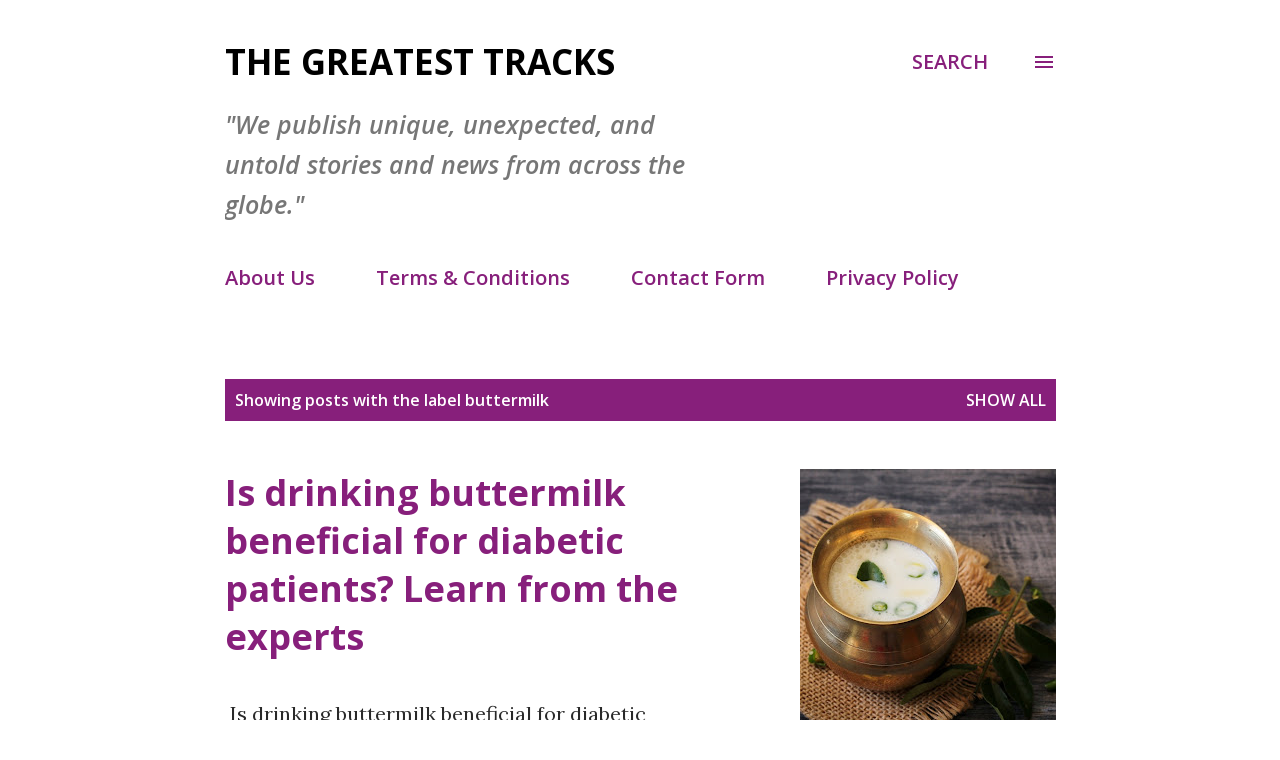

--- FILE ---
content_type: text/html; charset=UTF-8
request_url: https://www.rajkumar-shrestha.com.np/search/label/buttermilk
body_size: 31952
content:
<!DOCTYPE html>
<html dir='ltr' lang='en' xmlns='http://www.w3.org/1999/xhtml' xmlns:b='http://www.google.com/2005/gml/b' xmlns:data='http://www.google.com/2005/gml/data' xmlns:expr='http://www.google.com/2005/gml/expr'>
<head>
<meta content='e6e2ebdc44af0793' name='yandex-verification'/>
<!-- Google Tag Manager -->
<script type="5a3f674683c028d0c6030e95-text/javascript">(function(w,d,s,l,i){w[l]=w[l]||[];w[l].push({'gtm.start':
new Date().getTime(),event:'gtm.js'});var f=d.getElementsByTagName(s)[0],
j=d.createElement(s),dl=l!='dataLayer'?';l='+l:'';j.async=true;j.src=
'https://www.googletagmanager.com/gtm.js?id='+i+dl;f.parentNode.insertBefore(j,f);
})(window,document,'script','dataLayer','GTM-5MKN2QB');</script>
<!-- End Google Tag Manager -->
<meta content='_RmMjTXnCUygHdTwUr6so6UIdMxTaeSQ9xbSbiF-_xo' name='google-site-verification'/>
<script async='async' crossorigin='anonymous' src='https://pagead2.googlesyndication.com/pagead/js/adsbygoogle.js?client=ca-pub-7713029196776012' type="5a3f674683c028d0c6030e95-text/javascript"></script>
<!-- Global site tag (gtag.js) - Google Analytics -->
<script async='async' src='https://www.googletagmanager.com/gtag/js?id=G-WBMXZQ1GDZ' type="5a3f674683c028d0c6030e95-text/javascript"></script>
<script type="5a3f674683c028d0c6030e95-text/javascript">
  window.dataLayer = window.dataLayer || [];
  function gtag(){dataLayer.push(arguments);}
  gtag('js', new Date());

  gtag('config', 'G-WBMXZQ1GDZ');
</script>
<meta content='rK90WEbvKogU-fXv6uqOmZDyoSozIVzBUTV7ocClMKw' name='google-site-verification'/>
<meta content='width=device-width, initial-scale=1' name='viewport'/>
<title>The Greatest Tracks</title>
<meta content='text/html; charset=UTF-8' http-equiv='Content-Type'/>
<!-- Chrome, Firefox OS and Opera -->
<meta content='#ffffff' name='theme-color'/>
<!-- Windows Phone -->
<meta content='#ffffff' name='msapplication-navbutton-color'/>
<meta content='blogger' name='generator'/>
<link href="https://www.rajkumar-shrestha.com.np/favicon.ico" rel='icon' type='image/x-icon' />
<link href="https://www.rajkumar-shrestha.com.np/search/label/buttermilk" rel='canonical' />
<link rel="alternate" type="application/atom+xml" title="The Greatest Tracks - Atom" href="https://www.rajkumar-shrestha.com.np/feeds/posts/default" />
<link rel="alternate" type="application/rss+xml" title="The Greatest Tracks - RSS" href="https://www.rajkumar-shrestha.com.np/feeds/posts/default?alt=rss" />
<link rel="service.post" type="application/atom+xml" title="The Greatest Tracks - Atom" href="https://www.blogger.com/feeds/5714175807054322640/posts/default" />
<!--Can't find substitution for tag [blog.ieCssRetrofitLinks]-->
<meta content='The Greatest Tracks is the blog for every day new experiences in all parts of the world - around the next corner and over the rainbow.' name='description'/>
<meta content='http://www.rajkumar-shrestha.com.np/search/label/buttermilk' property='og:url'/>
<meta content='The Greatest Tracks' property='og:title'/>
<meta content='The Greatest Tracks is the blog for every day new experiences in all parts of the world - around the next corner and over the rainbow.' property='og:description'/>
<meta content='https://lh3.googleusercontent.com/blogger_img_proxy/AEn0k_t4PaIpxpsVGmONRFOmi-ioVC0XQ5Nj_qd7oOvJFFcSe_nUikQ-VkQjG0mh2Z9geLO9vBkVdV77G7cMv1vvbY6NI2gl8qefE3MbduFinbJA5L0AaFbs4QvwAZKJOojfk_c-8aFF-08TetFcjRWknXh6at9dx9iV8l9ldA=w1200-h630-p-k-no-nu' property='og:image'/>
<style type='text/css'>@font-face{font-family:'Dancing Script';font-style:normal;font-weight:400;font-display:swap;src:url(//fonts.gstatic.com/s/dancingscript/v29/If2cXTr6YS-zF4S-kcSWSVi_sxjsohD9F50Ruu7BMSo3Rep8hNX6plRPjLo.woff2)format('woff2');unicode-range:U+0102-0103,U+0110-0111,U+0128-0129,U+0168-0169,U+01A0-01A1,U+01AF-01B0,U+0300-0301,U+0303-0304,U+0308-0309,U+0323,U+0329,U+1EA0-1EF9,U+20AB;}@font-face{font-family:'Dancing Script';font-style:normal;font-weight:400;font-display:swap;src:url(//fonts.gstatic.com/s/dancingscript/v29/If2cXTr6YS-zF4S-kcSWSVi_sxjsohD9F50Ruu7BMSo3ROp8hNX6plRPjLo.woff2)format('woff2');unicode-range:U+0100-02BA,U+02BD-02C5,U+02C7-02CC,U+02CE-02D7,U+02DD-02FF,U+0304,U+0308,U+0329,U+1D00-1DBF,U+1E00-1E9F,U+1EF2-1EFF,U+2020,U+20A0-20AB,U+20AD-20C0,U+2113,U+2C60-2C7F,U+A720-A7FF;}@font-face{font-family:'Dancing Script';font-style:normal;font-weight:400;font-display:swap;src:url(//fonts.gstatic.com/s/dancingscript/v29/If2cXTr6YS-zF4S-kcSWSVi_sxjsohD9F50Ruu7BMSo3Sup8hNX6plRP.woff2)format('woff2');unicode-range:U+0000-00FF,U+0131,U+0152-0153,U+02BB-02BC,U+02C6,U+02DA,U+02DC,U+0304,U+0308,U+0329,U+2000-206F,U+20AC,U+2122,U+2191,U+2193,U+2212,U+2215,U+FEFF,U+FFFD;}@font-face{font-family:'EB Garamond';font-style:italic;font-weight:600;font-display:swap;src:url(//fonts.gstatic.com/s/ebgaramond/v32/SlGFmQSNjdsmc35JDF1K5GRwUjcdlttVFm-rI7diR79wU6i1hGFJRvzr2Q.woff2)format('woff2');unicode-range:U+0460-052F,U+1C80-1C8A,U+20B4,U+2DE0-2DFF,U+A640-A69F,U+FE2E-FE2F;}@font-face{font-family:'EB Garamond';font-style:italic;font-weight:600;font-display:swap;src:url(//fonts.gstatic.com/s/ebgaramond/v32/SlGFmQSNjdsmc35JDF1K5GRwUjcdlttVFm-rI7diR795U6i1hGFJRvzr2Q.woff2)format('woff2');unicode-range:U+0301,U+0400-045F,U+0490-0491,U+04B0-04B1,U+2116;}@font-face{font-family:'EB Garamond';font-style:italic;font-weight:600;font-display:swap;src:url(//fonts.gstatic.com/s/ebgaramond/v32/SlGFmQSNjdsmc35JDF1K5GRwUjcdlttVFm-rI7diR79xU6i1hGFJRvzr2Q.woff2)format('woff2');unicode-range:U+1F00-1FFF;}@font-face{font-family:'EB Garamond';font-style:italic;font-weight:600;font-display:swap;src:url(//fonts.gstatic.com/s/ebgaramond/v32/SlGFmQSNjdsmc35JDF1K5GRwUjcdlttVFm-rI7diR79-U6i1hGFJRvzr2Q.woff2)format('woff2');unicode-range:U+0370-0377,U+037A-037F,U+0384-038A,U+038C,U+038E-03A1,U+03A3-03FF;}@font-face{font-family:'EB Garamond';font-style:italic;font-weight:600;font-display:swap;src:url(//fonts.gstatic.com/s/ebgaramond/v32/SlGFmQSNjdsmc35JDF1K5GRwUjcdlttVFm-rI7diR79yU6i1hGFJRvzr2Q.woff2)format('woff2');unicode-range:U+0102-0103,U+0110-0111,U+0128-0129,U+0168-0169,U+01A0-01A1,U+01AF-01B0,U+0300-0301,U+0303-0304,U+0308-0309,U+0323,U+0329,U+1EA0-1EF9,U+20AB;}@font-face{font-family:'EB Garamond';font-style:italic;font-weight:600;font-display:swap;src:url(//fonts.gstatic.com/s/ebgaramond/v32/SlGFmQSNjdsmc35JDF1K5GRwUjcdlttVFm-rI7diR79zU6i1hGFJRvzr2Q.woff2)format('woff2');unicode-range:U+0100-02BA,U+02BD-02C5,U+02C7-02CC,U+02CE-02D7,U+02DD-02FF,U+0304,U+0308,U+0329,U+1D00-1DBF,U+1E00-1E9F,U+1EF2-1EFF,U+2020,U+20A0-20AB,U+20AD-20C0,U+2113,U+2C60-2C7F,U+A720-A7FF;}@font-face{font-family:'EB Garamond';font-style:italic;font-weight:600;font-display:swap;src:url(//fonts.gstatic.com/s/ebgaramond/v32/SlGFmQSNjdsmc35JDF1K5GRwUjcdlttVFm-rI7diR799U6i1hGFJRvw.woff2)format('woff2');unicode-range:U+0000-00FF,U+0131,U+0152-0153,U+02BB-02BC,U+02C6,U+02DA,U+02DC,U+0304,U+0308,U+0329,U+2000-206F,U+20AC,U+2122,U+2191,U+2193,U+2212,U+2215,U+FEFF,U+FFFD;}@font-face{font-family:'EB Garamond';font-style:normal;font-weight:400;font-display:swap;src:url(//fonts.gstatic.com/s/ebgaramond/v32/SlGDmQSNjdsmc35JDF1K5E55YMjF_7DPuGi-6_RkCY9_WamXgHlIbvw.woff2)format('woff2');unicode-range:U+0460-052F,U+1C80-1C8A,U+20B4,U+2DE0-2DFF,U+A640-A69F,U+FE2E-FE2F;}@font-face{font-family:'EB Garamond';font-style:normal;font-weight:400;font-display:swap;src:url(//fonts.gstatic.com/s/ebgaramond/v32/SlGDmQSNjdsmc35JDF1K5E55YMjF_7DPuGi-6_RkAI9_WamXgHlIbvw.woff2)format('woff2');unicode-range:U+0301,U+0400-045F,U+0490-0491,U+04B0-04B1,U+2116;}@font-face{font-family:'EB Garamond';font-style:normal;font-weight:400;font-display:swap;src:url(//fonts.gstatic.com/s/ebgaramond/v32/SlGDmQSNjdsmc35JDF1K5E55YMjF_7DPuGi-6_RkCI9_WamXgHlIbvw.woff2)format('woff2');unicode-range:U+1F00-1FFF;}@font-face{font-family:'EB Garamond';font-style:normal;font-weight:400;font-display:swap;src:url(//fonts.gstatic.com/s/ebgaramond/v32/SlGDmQSNjdsmc35JDF1K5E55YMjF_7DPuGi-6_RkB49_WamXgHlIbvw.woff2)format('woff2');unicode-range:U+0370-0377,U+037A-037F,U+0384-038A,U+038C,U+038E-03A1,U+03A3-03FF;}@font-face{font-family:'EB Garamond';font-style:normal;font-weight:400;font-display:swap;src:url(//fonts.gstatic.com/s/ebgaramond/v32/SlGDmQSNjdsmc35JDF1K5E55YMjF_7DPuGi-6_RkC49_WamXgHlIbvw.woff2)format('woff2');unicode-range:U+0102-0103,U+0110-0111,U+0128-0129,U+0168-0169,U+01A0-01A1,U+01AF-01B0,U+0300-0301,U+0303-0304,U+0308-0309,U+0323,U+0329,U+1EA0-1EF9,U+20AB;}@font-face{font-family:'EB Garamond';font-style:normal;font-weight:400;font-display:swap;src:url(//fonts.gstatic.com/s/ebgaramond/v32/SlGDmQSNjdsmc35JDF1K5E55YMjF_7DPuGi-6_RkCo9_WamXgHlIbvw.woff2)format('woff2');unicode-range:U+0100-02BA,U+02BD-02C5,U+02C7-02CC,U+02CE-02D7,U+02DD-02FF,U+0304,U+0308,U+0329,U+1D00-1DBF,U+1E00-1E9F,U+1EF2-1EFF,U+2020,U+20A0-20AB,U+20AD-20C0,U+2113,U+2C60-2C7F,U+A720-A7FF;}@font-face{font-family:'EB Garamond';font-style:normal;font-weight:400;font-display:swap;src:url(//fonts.gstatic.com/s/ebgaramond/v32/SlGDmQSNjdsmc35JDF1K5E55YMjF_7DPuGi-6_RkBI9_WamXgHlI.woff2)format('woff2');unicode-range:U+0000-00FF,U+0131,U+0152-0153,U+02BB-02BC,U+02C6,U+02DA,U+02DC,U+0304,U+0308,U+0329,U+2000-206F,U+20AC,U+2122,U+2191,U+2193,U+2212,U+2215,U+FEFF,U+FFFD;}@font-face{font-family:'Lato';font-style:italic;font-weight:700;font-display:swap;src:url(//fonts.gstatic.com/s/lato/v25/S6u_w4BMUTPHjxsI5wq_FQftx9897sxZ.woff2)format('woff2');unicode-range:U+0100-02BA,U+02BD-02C5,U+02C7-02CC,U+02CE-02D7,U+02DD-02FF,U+0304,U+0308,U+0329,U+1D00-1DBF,U+1E00-1E9F,U+1EF2-1EFF,U+2020,U+20A0-20AB,U+20AD-20C0,U+2113,U+2C60-2C7F,U+A720-A7FF;}@font-face{font-family:'Lato';font-style:italic;font-weight:700;font-display:swap;src:url(//fonts.gstatic.com/s/lato/v25/S6u_w4BMUTPHjxsI5wq_Gwftx9897g.woff2)format('woff2');unicode-range:U+0000-00FF,U+0131,U+0152-0153,U+02BB-02BC,U+02C6,U+02DA,U+02DC,U+0304,U+0308,U+0329,U+2000-206F,U+20AC,U+2122,U+2191,U+2193,U+2212,U+2215,U+FEFF,U+FFFD;}@font-face{font-family:'Lato';font-style:normal;font-weight:400;font-display:swap;src:url(//fonts.gstatic.com/s/lato/v25/S6uyw4BMUTPHjxAwXiWtFCfQ7A.woff2)format('woff2');unicode-range:U+0100-02BA,U+02BD-02C5,U+02C7-02CC,U+02CE-02D7,U+02DD-02FF,U+0304,U+0308,U+0329,U+1D00-1DBF,U+1E00-1E9F,U+1EF2-1EFF,U+2020,U+20A0-20AB,U+20AD-20C0,U+2113,U+2C60-2C7F,U+A720-A7FF;}@font-face{font-family:'Lato';font-style:normal;font-weight:400;font-display:swap;src:url(//fonts.gstatic.com/s/lato/v25/S6uyw4BMUTPHjx4wXiWtFCc.woff2)format('woff2');unicode-range:U+0000-00FF,U+0131,U+0152-0153,U+02BB-02BC,U+02C6,U+02DA,U+02DC,U+0304,U+0308,U+0329,U+2000-206F,U+20AC,U+2122,U+2191,U+2193,U+2212,U+2215,U+FEFF,U+FFFD;}@font-face{font-family:'Lato';font-style:normal;font-weight:700;font-display:swap;src:url(//fonts.gstatic.com/s/lato/v25/S6u9w4BMUTPHh6UVSwaPGQ3q5d0N7w.woff2)format('woff2');unicode-range:U+0100-02BA,U+02BD-02C5,U+02C7-02CC,U+02CE-02D7,U+02DD-02FF,U+0304,U+0308,U+0329,U+1D00-1DBF,U+1E00-1E9F,U+1EF2-1EFF,U+2020,U+20A0-20AB,U+20AD-20C0,U+2113,U+2C60-2C7F,U+A720-A7FF;}@font-face{font-family:'Lato';font-style:normal;font-weight:700;font-display:swap;src:url(//fonts.gstatic.com/s/lato/v25/S6u9w4BMUTPHh6UVSwiPGQ3q5d0.woff2)format('woff2');unicode-range:U+0000-00FF,U+0131,U+0152-0153,U+02BB-02BC,U+02C6,U+02DA,U+02DC,U+0304,U+0308,U+0329,U+2000-206F,U+20AC,U+2122,U+2191,U+2193,U+2212,U+2215,U+FEFF,U+FFFD;}@font-face{font-family:'Lato';font-style:normal;font-weight:900;font-display:swap;src:url(//fonts.gstatic.com/s/lato/v25/S6u9w4BMUTPHh50XSwaPGQ3q5d0N7w.woff2)format('woff2');unicode-range:U+0100-02BA,U+02BD-02C5,U+02C7-02CC,U+02CE-02D7,U+02DD-02FF,U+0304,U+0308,U+0329,U+1D00-1DBF,U+1E00-1E9F,U+1EF2-1EFF,U+2020,U+20A0-20AB,U+20AD-20C0,U+2113,U+2C60-2C7F,U+A720-A7FF;}@font-face{font-family:'Lato';font-style:normal;font-weight:900;font-display:swap;src:url(//fonts.gstatic.com/s/lato/v25/S6u9w4BMUTPHh50XSwiPGQ3q5d0.woff2)format('woff2');unicode-range:U+0000-00FF,U+0131,U+0152-0153,U+02BB-02BC,U+02C6,U+02DA,U+02DC,U+0304,U+0308,U+0329,U+2000-206F,U+20AC,U+2122,U+2191,U+2193,U+2212,U+2215,U+FEFF,U+FFFD;}@font-face{font-family:'Lora';font-style:normal;font-weight:400;font-display:swap;src:url(//fonts.gstatic.com/s/lora/v37/0QI6MX1D_JOuGQbT0gvTJPa787weuxJMkq18ndeYxZ2JTg.woff2)format('woff2');unicode-range:U+0460-052F,U+1C80-1C8A,U+20B4,U+2DE0-2DFF,U+A640-A69F,U+FE2E-FE2F;}@font-face{font-family:'Lora';font-style:normal;font-weight:400;font-display:swap;src:url(//fonts.gstatic.com/s/lora/v37/0QI6MX1D_JOuGQbT0gvTJPa787weuxJFkq18ndeYxZ2JTg.woff2)format('woff2');unicode-range:U+0301,U+0400-045F,U+0490-0491,U+04B0-04B1,U+2116;}@font-face{font-family:'Lora';font-style:normal;font-weight:400;font-display:swap;src:url(//fonts.gstatic.com/s/lora/v37/0QI6MX1D_JOuGQbT0gvTJPa787weuxI9kq18ndeYxZ2JTg.woff2)format('woff2');unicode-range:U+0302-0303,U+0305,U+0307-0308,U+0310,U+0312,U+0315,U+031A,U+0326-0327,U+032C,U+032F-0330,U+0332-0333,U+0338,U+033A,U+0346,U+034D,U+0391-03A1,U+03A3-03A9,U+03B1-03C9,U+03D1,U+03D5-03D6,U+03F0-03F1,U+03F4-03F5,U+2016-2017,U+2034-2038,U+203C,U+2040,U+2043,U+2047,U+2050,U+2057,U+205F,U+2070-2071,U+2074-208E,U+2090-209C,U+20D0-20DC,U+20E1,U+20E5-20EF,U+2100-2112,U+2114-2115,U+2117-2121,U+2123-214F,U+2190,U+2192,U+2194-21AE,U+21B0-21E5,U+21F1-21F2,U+21F4-2211,U+2213-2214,U+2216-22FF,U+2308-230B,U+2310,U+2319,U+231C-2321,U+2336-237A,U+237C,U+2395,U+239B-23B7,U+23D0,U+23DC-23E1,U+2474-2475,U+25AF,U+25B3,U+25B7,U+25BD,U+25C1,U+25CA,U+25CC,U+25FB,U+266D-266F,U+27C0-27FF,U+2900-2AFF,U+2B0E-2B11,U+2B30-2B4C,U+2BFE,U+3030,U+FF5B,U+FF5D,U+1D400-1D7FF,U+1EE00-1EEFF;}@font-face{font-family:'Lora';font-style:normal;font-weight:400;font-display:swap;src:url(//fonts.gstatic.com/s/lora/v37/0QI6MX1D_JOuGQbT0gvTJPa787weuxIvkq18ndeYxZ2JTg.woff2)format('woff2');unicode-range:U+0001-000C,U+000E-001F,U+007F-009F,U+20DD-20E0,U+20E2-20E4,U+2150-218F,U+2190,U+2192,U+2194-2199,U+21AF,U+21E6-21F0,U+21F3,U+2218-2219,U+2299,U+22C4-22C6,U+2300-243F,U+2440-244A,U+2460-24FF,U+25A0-27BF,U+2800-28FF,U+2921-2922,U+2981,U+29BF,U+29EB,U+2B00-2BFF,U+4DC0-4DFF,U+FFF9-FFFB,U+10140-1018E,U+10190-1019C,U+101A0,U+101D0-101FD,U+102E0-102FB,U+10E60-10E7E,U+1D2C0-1D2D3,U+1D2E0-1D37F,U+1F000-1F0FF,U+1F100-1F1AD,U+1F1E6-1F1FF,U+1F30D-1F30F,U+1F315,U+1F31C,U+1F31E,U+1F320-1F32C,U+1F336,U+1F378,U+1F37D,U+1F382,U+1F393-1F39F,U+1F3A7-1F3A8,U+1F3AC-1F3AF,U+1F3C2,U+1F3C4-1F3C6,U+1F3CA-1F3CE,U+1F3D4-1F3E0,U+1F3ED,U+1F3F1-1F3F3,U+1F3F5-1F3F7,U+1F408,U+1F415,U+1F41F,U+1F426,U+1F43F,U+1F441-1F442,U+1F444,U+1F446-1F449,U+1F44C-1F44E,U+1F453,U+1F46A,U+1F47D,U+1F4A3,U+1F4B0,U+1F4B3,U+1F4B9,U+1F4BB,U+1F4BF,U+1F4C8-1F4CB,U+1F4D6,U+1F4DA,U+1F4DF,U+1F4E3-1F4E6,U+1F4EA-1F4ED,U+1F4F7,U+1F4F9-1F4FB,U+1F4FD-1F4FE,U+1F503,U+1F507-1F50B,U+1F50D,U+1F512-1F513,U+1F53E-1F54A,U+1F54F-1F5FA,U+1F610,U+1F650-1F67F,U+1F687,U+1F68D,U+1F691,U+1F694,U+1F698,U+1F6AD,U+1F6B2,U+1F6B9-1F6BA,U+1F6BC,U+1F6C6-1F6CF,U+1F6D3-1F6D7,U+1F6E0-1F6EA,U+1F6F0-1F6F3,U+1F6F7-1F6FC,U+1F700-1F7FF,U+1F800-1F80B,U+1F810-1F847,U+1F850-1F859,U+1F860-1F887,U+1F890-1F8AD,U+1F8B0-1F8BB,U+1F8C0-1F8C1,U+1F900-1F90B,U+1F93B,U+1F946,U+1F984,U+1F996,U+1F9E9,U+1FA00-1FA6F,U+1FA70-1FA7C,U+1FA80-1FA89,U+1FA8F-1FAC6,U+1FACE-1FADC,U+1FADF-1FAE9,U+1FAF0-1FAF8,U+1FB00-1FBFF;}@font-face{font-family:'Lora';font-style:normal;font-weight:400;font-display:swap;src:url(//fonts.gstatic.com/s/lora/v37/0QI6MX1D_JOuGQbT0gvTJPa787weuxJOkq18ndeYxZ2JTg.woff2)format('woff2');unicode-range:U+0102-0103,U+0110-0111,U+0128-0129,U+0168-0169,U+01A0-01A1,U+01AF-01B0,U+0300-0301,U+0303-0304,U+0308-0309,U+0323,U+0329,U+1EA0-1EF9,U+20AB;}@font-face{font-family:'Lora';font-style:normal;font-weight:400;font-display:swap;src:url(//fonts.gstatic.com/s/lora/v37/0QI6MX1D_JOuGQbT0gvTJPa787weuxJPkq18ndeYxZ2JTg.woff2)format('woff2');unicode-range:U+0100-02BA,U+02BD-02C5,U+02C7-02CC,U+02CE-02D7,U+02DD-02FF,U+0304,U+0308,U+0329,U+1D00-1DBF,U+1E00-1E9F,U+1EF2-1EFF,U+2020,U+20A0-20AB,U+20AD-20C0,U+2113,U+2C60-2C7F,U+A720-A7FF;}@font-face{font-family:'Lora';font-style:normal;font-weight:400;font-display:swap;src:url(//fonts.gstatic.com/s/lora/v37/0QI6MX1D_JOuGQbT0gvTJPa787weuxJBkq18ndeYxZ0.woff2)format('woff2');unicode-range:U+0000-00FF,U+0131,U+0152-0153,U+02BB-02BC,U+02C6,U+02DA,U+02DC,U+0304,U+0308,U+0329,U+2000-206F,U+20AC,U+2122,U+2191,U+2193,U+2212,U+2215,U+FEFF,U+FFFD;}@font-face{font-family:'Open Sans';font-style:italic;font-weight:600;font-stretch:100%;font-display:swap;src:url(//fonts.gstatic.com/s/opensans/v44/memtYaGs126MiZpBA-UFUIcVXSCEkx2cmqvXlWqWtE6FxZCJgvAQ.woff2)format('woff2');unicode-range:U+0460-052F,U+1C80-1C8A,U+20B4,U+2DE0-2DFF,U+A640-A69F,U+FE2E-FE2F;}@font-face{font-family:'Open Sans';font-style:italic;font-weight:600;font-stretch:100%;font-display:swap;src:url(//fonts.gstatic.com/s/opensans/v44/memtYaGs126MiZpBA-UFUIcVXSCEkx2cmqvXlWqWvU6FxZCJgvAQ.woff2)format('woff2');unicode-range:U+0301,U+0400-045F,U+0490-0491,U+04B0-04B1,U+2116;}@font-face{font-family:'Open Sans';font-style:italic;font-weight:600;font-stretch:100%;font-display:swap;src:url(//fonts.gstatic.com/s/opensans/v44/memtYaGs126MiZpBA-UFUIcVXSCEkx2cmqvXlWqWtU6FxZCJgvAQ.woff2)format('woff2');unicode-range:U+1F00-1FFF;}@font-face{font-family:'Open Sans';font-style:italic;font-weight:600;font-stretch:100%;font-display:swap;src:url(//fonts.gstatic.com/s/opensans/v44/memtYaGs126MiZpBA-UFUIcVXSCEkx2cmqvXlWqWuk6FxZCJgvAQ.woff2)format('woff2');unicode-range:U+0370-0377,U+037A-037F,U+0384-038A,U+038C,U+038E-03A1,U+03A3-03FF;}@font-face{font-family:'Open Sans';font-style:italic;font-weight:600;font-stretch:100%;font-display:swap;src:url(//fonts.gstatic.com/s/opensans/v44/memtYaGs126MiZpBA-UFUIcVXSCEkx2cmqvXlWqWu06FxZCJgvAQ.woff2)format('woff2');unicode-range:U+0307-0308,U+0590-05FF,U+200C-2010,U+20AA,U+25CC,U+FB1D-FB4F;}@font-face{font-family:'Open Sans';font-style:italic;font-weight:600;font-stretch:100%;font-display:swap;src:url(//fonts.gstatic.com/s/opensans/v44/memtYaGs126MiZpBA-UFUIcVXSCEkx2cmqvXlWqWxU6FxZCJgvAQ.woff2)format('woff2');unicode-range:U+0302-0303,U+0305,U+0307-0308,U+0310,U+0312,U+0315,U+031A,U+0326-0327,U+032C,U+032F-0330,U+0332-0333,U+0338,U+033A,U+0346,U+034D,U+0391-03A1,U+03A3-03A9,U+03B1-03C9,U+03D1,U+03D5-03D6,U+03F0-03F1,U+03F4-03F5,U+2016-2017,U+2034-2038,U+203C,U+2040,U+2043,U+2047,U+2050,U+2057,U+205F,U+2070-2071,U+2074-208E,U+2090-209C,U+20D0-20DC,U+20E1,U+20E5-20EF,U+2100-2112,U+2114-2115,U+2117-2121,U+2123-214F,U+2190,U+2192,U+2194-21AE,U+21B0-21E5,U+21F1-21F2,U+21F4-2211,U+2213-2214,U+2216-22FF,U+2308-230B,U+2310,U+2319,U+231C-2321,U+2336-237A,U+237C,U+2395,U+239B-23B7,U+23D0,U+23DC-23E1,U+2474-2475,U+25AF,U+25B3,U+25B7,U+25BD,U+25C1,U+25CA,U+25CC,U+25FB,U+266D-266F,U+27C0-27FF,U+2900-2AFF,U+2B0E-2B11,U+2B30-2B4C,U+2BFE,U+3030,U+FF5B,U+FF5D,U+1D400-1D7FF,U+1EE00-1EEFF;}@font-face{font-family:'Open Sans';font-style:italic;font-weight:600;font-stretch:100%;font-display:swap;src:url(//fonts.gstatic.com/s/opensans/v44/memtYaGs126MiZpBA-UFUIcVXSCEkx2cmqvXlWqW106FxZCJgvAQ.woff2)format('woff2');unicode-range:U+0001-000C,U+000E-001F,U+007F-009F,U+20DD-20E0,U+20E2-20E4,U+2150-218F,U+2190,U+2192,U+2194-2199,U+21AF,U+21E6-21F0,U+21F3,U+2218-2219,U+2299,U+22C4-22C6,U+2300-243F,U+2440-244A,U+2460-24FF,U+25A0-27BF,U+2800-28FF,U+2921-2922,U+2981,U+29BF,U+29EB,U+2B00-2BFF,U+4DC0-4DFF,U+FFF9-FFFB,U+10140-1018E,U+10190-1019C,U+101A0,U+101D0-101FD,U+102E0-102FB,U+10E60-10E7E,U+1D2C0-1D2D3,U+1D2E0-1D37F,U+1F000-1F0FF,U+1F100-1F1AD,U+1F1E6-1F1FF,U+1F30D-1F30F,U+1F315,U+1F31C,U+1F31E,U+1F320-1F32C,U+1F336,U+1F378,U+1F37D,U+1F382,U+1F393-1F39F,U+1F3A7-1F3A8,U+1F3AC-1F3AF,U+1F3C2,U+1F3C4-1F3C6,U+1F3CA-1F3CE,U+1F3D4-1F3E0,U+1F3ED,U+1F3F1-1F3F3,U+1F3F5-1F3F7,U+1F408,U+1F415,U+1F41F,U+1F426,U+1F43F,U+1F441-1F442,U+1F444,U+1F446-1F449,U+1F44C-1F44E,U+1F453,U+1F46A,U+1F47D,U+1F4A3,U+1F4B0,U+1F4B3,U+1F4B9,U+1F4BB,U+1F4BF,U+1F4C8-1F4CB,U+1F4D6,U+1F4DA,U+1F4DF,U+1F4E3-1F4E6,U+1F4EA-1F4ED,U+1F4F7,U+1F4F9-1F4FB,U+1F4FD-1F4FE,U+1F503,U+1F507-1F50B,U+1F50D,U+1F512-1F513,U+1F53E-1F54A,U+1F54F-1F5FA,U+1F610,U+1F650-1F67F,U+1F687,U+1F68D,U+1F691,U+1F694,U+1F698,U+1F6AD,U+1F6B2,U+1F6B9-1F6BA,U+1F6BC,U+1F6C6-1F6CF,U+1F6D3-1F6D7,U+1F6E0-1F6EA,U+1F6F0-1F6F3,U+1F6F7-1F6FC,U+1F700-1F7FF,U+1F800-1F80B,U+1F810-1F847,U+1F850-1F859,U+1F860-1F887,U+1F890-1F8AD,U+1F8B0-1F8BB,U+1F8C0-1F8C1,U+1F900-1F90B,U+1F93B,U+1F946,U+1F984,U+1F996,U+1F9E9,U+1FA00-1FA6F,U+1FA70-1FA7C,U+1FA80-1FA89,U+1FA8F-1FAC6,U+1FACE-1FADC,U+1FADF-1FAE9,U+1FAF0-1FAF8,U+1FB00-1FBFF;}@font-face{font-family:'Open Sans';font-style:italic;font-weight:600;font-stretch:100%;font-display:swap;src:url(//fonts.gstatic.com/s/opensans/v44/memtYaGs126MiZpBA-UFUIcVXSCEkx2cmqvXlWqWtk6FxZCJgvAQ.woff2)format('woff2');unicode-range:U+0102-0103,U+0110-0111,U+0128-0129,U+0168-0169,U+01A0-01A1,U+01AF-01B0,U+0300-0301,U+0303-0304,U+0308-0309,U+0323,U+0329,U+1EA0-1EF9,U+20AB;}@font-face{font-family:'Open Sans';font-style:italic;font-weight:600;font-stretch:100%;font-display:swap;src:url(//fonts.gstatic.com/s/opensans/v44/memtYaGs126MiZpBA-UFUIcVXSCEkx2cmqvXlWqWt06FxZCJgvAQ.woff2)format('woff2');unicode-range:U+0100-02BA,U+02BD-02C5,U+02C7-02CC,U+02CE-02D7,U+02DD-02FF,U+0304,U+0308,U+0329,U+1D00-1DBF,U+1E00-1E9F,U+1EF2-1EFF,U+2020,U+20A0-20AB,U+20AD-20C0,U+2113,U+2C60-2C7F,U+A720-A7FF;}@font-face{font-family:'Open Sans';font-style:italic;font-weight:600;font-stretch:100%;font-display:swap;src:url(//fonts.gstatic.com/s/opensans/v44/memtYaGs126MiZpBA-UFUIcVXSCEkx2cmqvXlWqWuU6FxZCJgg.woff2)format('woff2');unicode-range:U+0000-00FF,U+0131,U+0152-0153,U+02BB-02BC,U+02C6,U+02DA,U+02DC,U+0304,U+0308,U+0329,U+2000-206F,U+20AC,U+2122,U+2191,U+2193,U+2212,U+2215,U+FEFF,U+FFFD;}@font-face{font-family:'Open Sans';font-style:italic;font-weight:800;font-stretch:100%;font-display:swap;src:url(//fonts.gstatic.com/s/opensans/v44/memtYaGs126MiZpBA-UFUIcVXSCEkx2cmqvXlWqWtE6FxZCJgvAQ.woff2)format('woff2');unicode-range:U+0460-052F,U+1C80-1C8A,U+20B4,U+2DE0-2DFF,U+A640-A69F,U+FE2E-FE2F;}@font-face{font-family:'Open Sans';font-style:italic;font-weight:800;font-stretch:100%;font-display:swap;src:url(//fonts.gstatic.com/s/opensans/v44/memtYaGs126MiZpBA-UFUIcVXSCEkx2cmqvXlWqWvU6FxZCJgvAQ.woff2)format('woff2');unicode-range:U+0301,U+0400-045F,U+0490-0491,U+04B0-04B1,U+2116;}@font-face{font-family:'Open Sans';font-style:italic;font-weight:800;font-stretch:100%;font-display:swap;src:url(//fonts.gstatic.com/s/opensans/v44/memtYaGs126MiZpBA-UFUIcVXSCEkx2cmqvXlWqWtU6FxZCJgvAQ.woff2)format('woff2');unicode-range:U+1F00-1FFF;}@font-face{font-family:'Open Sans';font-style:italic;font-weight:800;font-stretch:100%;font-display:swap;src:url(//fonts.gstatic.com/s/opensans/v44/memtYaGs126MiZpBA-UFUIcVXSCEkx2cmqvXlWqWuk6FxZCJgvAQ.woff2)format('woff2');unicode-range:U+0370-0377,U+037A-037F,U+0384-038A,U+038C,U+038E-03A1,U+03A3-03FF;}@font-face{font-family:'Open Sans';font-style:italic;font-weight:800;font-stretch:100%;font-display:swap;src:url(//fonts.gstatic.com/s/opensans/v44/memtYaGs126MiZpBA-UFUIcVXSCEkx2cmqvXlWqWu06FxZCJgvAQ.woff2)format('woff2');unicode-range:U+0307-0308,U+0590-05FF,U+200C-2010,U+20AA,U+25CC,U+FB1D-FB4F;}@font-face{font-family:'Open Sans';font-style:italic;font-weight:800;font-stretch:100%;font-display:swap;src:url(//fonts.gstatic.com/s/opensans/v44/memtYaGs126MiZpBA-UFUIcVXSCEkx2cmqvXlWqWxU6FxZCJgvAQ.woff2)format('woff2');unicode-range:U+0302-0303,U+0305,U+0307-0308,U+0310,U+0312,U+0315,U+031A,U+0326-0327,U+032C,U+032F-0330,U+0332-0333,U+0338,U+033A,U+0346,U+034D,U+0391-03A1,U+03A3-03A9,U+03B1-03C9,U+03D1,U+03D5-03D6,U+03F0-03F1,U+03F4-03F5,U+2016-2017,U+2034-2038,U+203C,U+2040,U+2043,U+2047,U+2050,U+2057,U+205F,U+2070-2071,U+2074-208E,U+2090-209C,U+20D0-20DC,U+20E1,U+20E5-20EF,U+2100-2112,U+2114-2115,U+2117-2121,U+2123-214F,U+2190,U+2192,U+2194-21AE,U+21B0-21E5,U+21F1-21F2,U+21F4-2211,U+2213-2214,U+2216-22FF,U+2308-230B,U+2310,U+2319,U+231C-2321,U+2336-237A,U+237C,U+2395,U+239B-23B7,U+23D0,U+23DC-23E1,U+2474-2475,U+25AF,U+25B3,U+25B7,U+25BD,U+25C1,U+25CA,U+25CC,U+25FB,U+266D-266F,U+27C0-27FF,U+2900-2AFF,U+2B0E-2B11,U+2B30-2B4C,U+2BFE,U+3030,U+FF5B,U+FF5D,U+1D400-1D7FF,U+1EE00-1EEFF;}@font-face{font-family:'Open Sans';font-style:italic;font-weight:800;font-stretch:100%;font-display:swap;src:url(//fonts.gstatic.com/s/opensans/v44/memtYaGs126MiZpBA-UFUIcVXSCEkx2cmqvXlWqW106FxZCJgvAQ.woff2)format('woff2');unicode-range:U+0001-000C,U+000E-001F,U+007F-009F,U+20DD-20E0,U+20E2-20E4,U+2150-218F,U+2190,U+2192,U+2194-2199,U+21AF,U+21E6-21F0,U+21F3,U+2218-2219,U+2299,U+22C4-22C6,U+2300-243F,U+2440-244A,U+2460-24FF,U+25A0-27BF,U+2800-28FF,U+2921-2922,U+2981,U+29BF,U+29EB,U+2B00-2BFF,U+4DC0-4DFF,U+FFF9-FFFB,U+10140-1018E,U+10190-1019C,U+101A0,U+101D0-101FD,U+102E0-102FB,U+10E60-10E7E,U+1D2C0-1D2D3,U+1D2E0-1D37F,U+1F000-1F0FF,U+1F100-1F1AD,U+1F1E6-1F1FF,U+1F30D-1F30F,U+1F315,U+1F31C,U+1F31E,U+1F320-1F32C,U+1F336,U+1F378,U+1F37D,U+1F382,U+1F393-1F39F,U+1F3A7-1F3A8,U+1F3AC-1F3AF,U+1F3C2,U+1F3C4-1F3C6,U+1F3CA-1F3CE,U+1F3D4-1F3E0,U+1F3ED,U+1F3F1-1F3F3,U+1F3F5-1F3F7,U+1F408,U+1F415,U+1F41F,U+1F426,U+1F43F,U+1F441-1F442,U+1F444,U+1F446-1F449,U+1F44C-1F44E,U+1F453,U+1F46A,U+1F47D,U+1F4A3,U+1F4B0,U+1F4B3,U+1F4B9,U+1F4BB,U+1F4BF,U+1F4C8-1F4CB,U+1F4D6,U+1F4DA,U+1F4DF,U+1F4E3-1F4E6,U+1F4EA-1F4ED,U+1F4F7,U+1F4F9-1F4FB,U+1F4FD-1F4FE,U+1F503,U+1F507-1F50B,U+1F50D,U+1F512-1F513,U+1F53E-1F54A,U+1F54F-1F5FA,U+1F610,U+1F650-1F67F,U+1F687,U+1F68D,U+1F691,U+1F694,U+1F698,U+1F6AD,U+1F6B2,U+1F6B9-1F6BA,U+1F6BC,U+1F6C6-1F6CF,U+1F6D3-1F6D7,U+1F6E0-1F6EA,U+1F6F0-1F6F3,U+1F6F7-1F6FC,U+1F700-1F7FF,U+1F800-1F80B,U+1F810-1F847,U+1F850-1F859,U+1F860-1F887,U+1F890-1F8AD,U+1F8B0-1F8BB,U+1F8C0-1F8C1,U+1F900-1F90B,U+1F93B,U+1F946,U+1F984,U+1F996,U+1F9E9,U+1FA00-1FA6F,U+1FA70-1FA7C,U+1FA80-1FA89,U+1FA8F-1FAC6,U+1FACE-1FADC,U+1FADF-1FAE9,U+1FAF0-1FAF8,U+1FB00-1FBFF;}@font-face{font-family:'Open Sans';font-style:italic;font-weight:800;font-stretch:100%;font-display:swap;src:url(//fonts.gstatic.com/s/opensans/v44/memtYaGs126MiZpBA-UFUIcVXSCEkx2cmqvXlWqWtk6FxZCJgvAQ.woff2)format('woff2');unicode-range:U+0102-0103,U+0110-0111,U+0128-0129,U+0168-0169,U+01A0-01A1,U+01AF-01B0,U+0300-0301,U+0303-0304,U+0308-0309,U+0323,U+0329,U+1EA0-1EF9,U+20AB;}@font-face{font-family:'Open Sans';font-style:italic;font-weight:800;font-stretch:100%;font-display:swap;src:url(//fonts.gstatic.com/s/opensans/v44/memtYaGs126MiZpBA-UFUIcVXSCEkx2cmqvXlWqWt06FxZCJgvAQ.woff2)format('woff2');unicode-range:U+0100-02BA,U+02BD-02C5,U+02C7-02CC,U+02CE-02D7,U+02DD-02FF,U+0304,U+0308,U+0329,U+1D00-1DBF,U+1E00-1E9F,U+1EF2-1EFF,U+2020,U+20A0-20AB,U+20AD-20C0,U+2113,U+2C60-2C7F,U+A720-A7FF;}@font-face{font-family:'Open Sans';font-style:italic;font-weight:800;font-stretch:100%;font-display:swap;src:url(//fonts.gstatic.com/s/opensans/v44/memtYaGs126MiZpBA-UFUIcVXSCEkx2cmqvXlWqWuU6FxZCJgg.woff2)format('woff2');unicode-range:U+0000-00FF,U+0131,U+0152-0153,U+02BB-02BC,U+02C6,U+02DA,U+02DC,U+0304,U+0308,U+0329,U+2000-206F,U+20AC,U+2122,U+2191,U+2193,U+2212,U+2215,U+FEFF,U+FFFD;}@font-face{font-family:'Open Sans';font-style:normal;font-weight:400;font-stretch:100%;font-display:swap;src:url(//fonts.gstatic.com/s/opensans/v44/memvYaGs126MiZpBA-UvWbX2vVnXBbObj2OVTSKmu0SC55K5gw.woff2)format('woff2');unicode-range:U+0460-052F,U+1C80-1C8A,U+20B4,U+2DE0-2DFF,U+A640-A69F,U+FE2E-FE2F;}@font-face{font-family:'Open Sans';font-style:normal;font-weight:400;font-stretch:100%;font-display:swap;src:url(//fonts.gstatic.com/s/opensans/v44/memvYaGs126MiZpBA-UvWbX2vVnXBbObj2OVTSumu0SC55K5gw.woff2)format('woff2');unicode-range:U+0301,U+0400-045F,U+0490-0491,U+04B0-04B1,U+2116;}@font-face{font-family:'Open Sans';font-style:normal;font-weight:400;font-stretch:100%;font-display:swap;src:url(//fonts.gstatic.com/s/opensans/v44/memvYaGs126MiZpBA-UvWbX2vVnXBbObj2OVTSOmu0SC55K5gw.woff2)format('woff2');unicode-range:U+1F00-1FFF;}@font-face{font-family:'Open Sans';font-style:normal;font-weight:400;font-stretch:100%;font-display:swap;src:url(//fonts.gstatic.com/s/opensans/v44/memvYaGs126MiZpBA-UvWbX2vVnXBbObj2OVTSymu0SC55K5gw.woff2)format('woff2');unicode-range:U+0370-0377,U+037A-037F,U+0384-038A,U+038C,U+038E-03A1,U+03A3-03FF;}@font-face{font-family:'Open Sans';font-style:normal;font-weight:400;font-stretch:100%;font-display:swap;src:url(//fonts.gstatic.com/s/opensans/v44/memvYaGs126MiZpBA-UvWbX2vVnXBbObj2OVTS2mu0SC55K5gw.woff2)format('woff2');unicode-range:U+0307-0308,U+0590-05FF,U+200C-2010,U+20AA,U+25CC,U+FB1D-FB4F;}@font-face{font-family:'Open Sans';font-style:normal;font-weight:400;font-stretch:100%;font-display:swap;src:url(//fonts.gstatic.com/s/opensans/v44/memvYaGs126MiZpBA-UvWbX2vVnXBbObj2OVTVOmu0SC55K5gw.woff2)format('woff2');unicode-range:U+0302-0303,U+0305,U+0307-0308,U+0310,U+0312,U+0315,U+031A,U+0326-0327,U+032C,U+032F-0330,U+0332-0333,U+0338,U+033A,U+0346,U+034D,U+0391-03A1,U+03A3-03A9,U+03B1-03C9,U+03D1,U+03D5-03D6,U+03F0-03F1,U+03F4-03F5,U+2016-2017,U+2034-2038,U+203C,U+2040,U+2043,U+2047,U+2050,U+2057,U+205F,U+2070-2071,U+2074-208E,U+2090-209C,U+20D0-20DC,U+20E1,U+20E5-20EF,U+2100-2112,U+2114-2115,U+2117-2121,U+2123-214F,U+2190,U+2192,U+2194-21AE,U+21B0-21E5,U+21F1-21F2,U+21F4-2211,U+2213-2214,U+2216-22FF,U+2308-230B,U+2310,U+2319,U+231C-2321,U+2336-237A,U+237C,U+2395,U+239B-23B7,U+23D0,U+23DC-23E1,U+2474-2475,U+25AF,U+25B3,U+25B7,U+25BD,U+25C1,U+25CA,U+25CC,U+25FB,U+266D-266F,U+27C0-27FF,U+2900-2AFF,U+2B0E-2B11,U+2B30-2B4C,U+2BFE,U+3030,U+FF5B,U+FF5D,U+1D400-1D7FF,U+1EE00-1EEFF;}@font-face{font-family:'Open Sans';font-style:normal;font-weight:400;font-stretch:100%;font-display:swap;src:url(//fonts.gstatic.com/s/opensans/v44/memvYaGs126MiZpBA-UvWbX2vVnXBbObj2OVTUGmu0SC55K5gw.woff2)format('woff2');unicode-range:U+0001-000C,U+000E-001F,U+007F-009F,U+20DD-20E0,U+20E2-20E4,U+2150-218F,U+2190,U+2192,U+2194-2199,U+21AF,U+21E6-21F0,U+21F3,U+2218-2219,U+2299,U+22C4-22C6,U+2300-243F,U+2440-244A,U+2460-24FF,U+25A0-27BF,U+2800-28FF,U+2921-2922,U+2981,U+29BF,U+29EB,U+2B00-2BFF,U+4DC0-4DFF,U+FFF9-FFFB,U+10140-1018E,U+10190-1019C,U+101A0,U+101D0-101FD,U+102E0-102FB,U+10E60-10E7E,U+1D2C0-1D2D3,U+1D2E0-1D37F,U+1F000-1F0FF,U+1F100-1F1AD,U+1F1E6-1F1FF,U+1F30D-1F30F,U+1F315,U+1F31C,U+1F31E,U+1F320-1F32C,U+1F336,U+1F378,U+1F37D,U+1F382,U+1F393-1F39F,U+1F3A7-1F3A8,U+1F3AC-1F3AF,U+1F3C2,U+1F3C4-1F3C6,U+1F3CA-1F3CE,U+1F3D4-1F3E0,U+1F3ED,U+1F3F1-1F3F3,U+1F3F5-1F3F7,U+1F408,U+1F415,U+1F41F,U+1F426,U+1F43F,U+1F441-1F442,U+1F444,U+1F446-1F449,U+1F44C-1F44E,U+1F453,U+1F46A,U+1F47D,U+1F4A3,U+1F4B0,U+1F4B3,U+1F4B9,U+1F4BB,U+1F4BF,U+1F4C8-1F4CB,U+1F4D6,U+1F4DA,U+1F4DF,U+1F4E3-1F4E6,U+1F4EA-1F4ED,U+1F4F7,U+1F4F9-1F4FB,U+1F4FD-1F4FE,U+1F503,U+1F507-1F50B,U+1F50D,U+1F512-1F513,U+1F53E-1F54A,U+1F54F-1F5FA,U+1F610,U+1F650-1F67F,U+1F687,U+1F68D,U+1F691,U+1F694,U+1F698,U+1F6AD,U+1F6B2,U+1F6B9-1F6BA,U+1F6BC,U+1F6C6-1F6CF,U+1F6D3-1F6D7,U+1F6E0-1F6EA,U+1F6F0-1F6F3,U+1F6F7-1F6FC,U+1F700-1F7FF,U+1F800-1F80B,U+1F810-1F847,U+1F850-1F859,U+1F860-1F887,U+1F890-1F8AD,U+1F8B0-1F8BB,U+1F8C0-1F8C1,U+1F900-1F90B,U+1F93B,U+1F946,U+1F984,U+1F996,U+1F9E9,U+1FA00-1FA6F,U+1FA70-1FA7C,U+1FA80-1FA89,U+1FA8F-1FAC6,U+1FACE-1FADC,U+1FADF-1FAE9,U+1FAF0-1FAF8,U+1FB00-1FBFF;}@font-face{font-family:'Open Sans';font-style:normal;font-weight:400;font-stretch:100%;font-display:swap;src:url(//fonts.gstatic.com/s/opensans/v44/memvYaGs126MiZpBA-UvWbX2vVnXBbObj2OVTSCmu0SC55K5gw.woff2)format('woff2');unicode-range:U+0102-0103,U+0110-0111,U+0128-0129,U+0168-0169,U+01A0-01A1,U+01AF-01B0,U+0300-0301,U+0303-0304,U+0308-0309,U+0323,U+0329,U+1EA0-1EF9,U+20AB;}@font-face{font-family:'Open Sans';font-style:normal;font-weight:400;font-stretch:100%;font-display:swap;src:url(//fonts.gstatic.com/s/opensans/v44/memvYaGs126MiZpBA-UvWbX2vVnXBbObj2OVTSGmu0SC55K5gw.woff2)format('woff2');unicode-range:U+0100-02BA,U+02BD-02C5,U+02C7-02CC,U+02CE-02D7,U+02DD-02FF,U+0304,U+0308,U+0329,U+1D00-1DBF,U+1E00-1E9F,U+1EF2-1EFF,U+2020,U+20A0-20AB,U+20AD-20C0,U+2113,U+2C60-2C7F,U+A720-A7FF;}@font-face{font-family:'Open Sans';font-style:normal;font-weight:400;font-stretch:100%;font-display:swap;src:url(//fonts.gstatic.com/s/opensans/v44/memvYaGs126MiZpBA-UvWbX2vVnXBbObj2OVTS-mu0SC55I.woff2)format('woff2');unicode-range:U+0000-00FF,U+0131,U+0152-0153,U+02BB-02BC,U+02C6,U+02DA,U+02DC,U+0304,U+0308,U+0329,U+2000-206F,U+20AC,U+2122,U+2191,U+2193,U+2212,U+2215,U+FEFF,U+FFFD;}@font-face{font-family:'Open Sans';font-style:normal;font-weight:600;font-stretch:100%;font-display:swap;src:url(//fonts.gstatic.com/s/opensans/v44/memvYaGs126MiZpBA-UvWbX2vVnXBbObj2OVTSKmu0SC55K5gw.woff2)format('woff2');unicode-range:U+0460-052F,U+1C80-1C8A,U+20B4,U+2DE0-2DFF,U+A640-A69F,U+FE2E-FE2F;}@font-face{font-family:'Open Sans';font-style:normal;font-weight:600;font-stretch:100%;font-display:swap;src:url(//fonts.gstatic.com/s/opensans/v44/memvYaGs126MiZpBA-UvWbX2vVnXBbObj2OVTSumu0SC55K5gw.woff2)format('woff2');unicode-range:U+0301,U+0400-045F,U+0490-0491,U+04B0-04B1,U+2116;}@font-face{font-family:'Open Sans';font-style:normal;font-weight:600;font-stretch:100%;font-display:swap;src:url(//fonts.gstatic.com/s/opensans/v44/memvYaGs126MiZpBA-UvWbX2vVnXBbObj2OVTSOmu0SC55K5gw.woff2)format('woff2');unicode-range:U+1F00-1FFF;}@font-face{font-family:'Open Sans';font-style:normal;font-weight:600;font-stretch:100%;font-display:swap;src:url(//fonts.gstatic.com/s/opensans/v44/memvYaGs126MiZpBA-UvWbX2vVnXBbObj2OVTSymu0SC55K5gw.woff2)format('woff2');unicode-range:U+0370-0377,U+037A-037F,U+0384-038A,U+038C,U+038E-03A1,U+03A3-03FF;}@font-face{font-family:'Open Sans';font-style:normal;font-weight:600;font-stretch:100%;font-display:swap;src:url(//fonts.gstatic.com/s/opensans/v44/memvYaGs126MiZpBA-UvWbX2vVnXBbObj2OVTS2mu0SC55K5gw.woff2)format('woff2');unicode-range:U+0307-0308,U+0590-05FF,U+200C-2010,U+20AA,U+25CC,U+FB1D-FB4F;}@font-face{font-family:'Open Sans';font-style:normal;font-weight:600;font-stretch:100%;font-display:swap;src:url(//fonts.gstatic.com/s/opensans/v44/memvYaGs126MiZpBA-UvWbX2vVnXBbObj2OVTVOmu0SC55K5gw.woff2)format('woff2');unicode-range:U+0302-0303,U+0305,U+0307-0308,U+0310,U+0312,U+0315,U+031A,U+0326-0327,U+032C,U+032F-0330,U+0332-0333,U+0338,U+033A,U+0346,U+034D,U+0391-03A1,U+03A3-03A9,U+03B1-03C9,U+03D1,U+03D5-03D6,U+03F0-03F1,U+03F4-03F5,U+2016-2017,U+2034-2038,U+203C,U+2040,U+2043,U+2047,U+2050,U+2057,U+205F,U+2070-2071,U+2074-208E,U+2090-209C,U+20D0-20DC,U+20E1,U+20E5-20EF,U+2100-2112,U+2114-2115,U+2117-2121,U+2123-214F,U+2190,U+2192,U+2194-21AE,U+21B0-21E5,U+21F1-21F2,U+21F4-2211,U+2213-2214,U+2216-22FF,U+2308-230B,U+2310,U+2319,U+231C-2321,U+2336-237A,U+237C,U+2395,U+239B-23B7,U+23D0,U+23DC-23E1,U+2474-2475,U+25AF,U+25B3,U+25B7,U+25BD,U+25C1,U+25CA,U+25CC,U+25FB,U+266D-266F,U+27C0-27FF,U+2900-2AFF,U+2B0E-2B11,U+2B30-2B4C,U+2BFE,U+3030,U+FF5B,U+FF5D,U+1D400-1D7FF,U+1EE00-1EEFF;}@font-face{font-family:'Open Sans';font-style:normal;font-weight:600;font-stretch:100%;font-display:swap;src:url(//fonts.gstatic.com/s/opensans/v44/memvYaGs126MiZpBA-UvWbX2vVnXBbObj2OVTUGmu0SC55K5gw.woff2)format('woff2');unicode-range:U+0001-000C,U+000E-001F,U+007F-009F,U+20DD-20E0,U+20E2-20E4,U+2150-218F,U+2190,U+2192,U+2194-2199,U+21AF,U+21E6-21F0,U+21F3,U+2218-2219,U+2299,U+22C4-22C6,U+2300-243F,U+2440-244A,U+2460-24FF,U+25A0-27BF,U+2800-28FF,U+2921-2922,U+2981,U+29BF,U+29EB,U+2B00-2BFF,U+4DC0-4DFF,U+FFF9-FFFB,U+10140-1018E,U+10190-1019C,U+101A0,U+101D0-101FD,U+102E0-102FB,U+10E60-10E7E,U+1D2C0-1D2D3,U+1D2E0-1D37F,U+1F000-1F0FF,U+1F100-1F1AD,U+1F1E6-1F1FF,U+1F30D-1F30F,U+1F315,U+1F31C,U+1F31E,U+1F320-1F32C,U+1F336,U+1F378,U+1F37D,U+1F382,U+1F393-1F39F,U+1F3A7-1F3A8,U+1F3AC-1F3AF,U+1F3C2,U+1F3C4-1F3C6,U+1F3CA-1F3CE,U+1F3D4-1F3E0,U+1F3ED,U+1F3F1-1F3F3,U+1F3F5-1F3F7,U+1F408,U+1F415,U+1F41F,U+1F426,U+1F43F,U+1F441-1F442,U+1F444,U+1F446-1F449,U+1F44C-1F44E,U+1F453,U+1F46A,U+1F47D,U+1F4A3,U+1F4B0,U+1F4B3,U+1F4B9,U+1F4BB,U+1F4BF,U+1F4C8-1F4CB,U+1F4D6,U+1F4DA,U+1F4DF,U+1F4E3-1F4E6,U+1F4EA-1F4ED,U+1F4F7,U+1F4F9-1F4FB,U+1F4FD-1F4FE,U+1F503,U+1F507-1F50B,U+1F50D,U+1F512-1F513,U+1F53E-1F54A,U+1F54F-1F5FA,U+1F610,U+1F650-1F67F,U+1F687,U+1F68D,U+1F691,U+1F694,U+1F698,U+1F6AD,U+1F6B2,U+1F6B9-1F6BA,U+1F6BC,U+1F6C6-1F6CF,U+1F6D3-1F6D7,U+1F6E0-1F6EA,U+1F6F0-1F6F3,U+1F6F7-1F6FC,U+1F700-1F7FF,U+1F800-1F80B,U+1F810-1F847,U+1F850-1F859,U+1F860-1F887,U+1F890-1F8AD,U+1F8B0-1F8BB,U+1F8C0-1F8C1,U+1F900-1F90B,U+1F93B,U+1F946,U+1F984,U+1F996,U+1F9E9,U+1FA00-1FA6F,U+1FA70-1FA7C,U+1FA80-1FA89,U+1FA8F-1FAC6,U+1FACE-1FADC,U+1FADF-1FAE9,U+1FAF0-1FAF8,U+1FB00-1FBFF;}@font-face{font-family:'Open Sans';font-style:normal;font-weight:600;font-stretch:100%;font-display:swap;src:url(//fonts.gstatic.com/s/opensans/v44/memvYaGs126MiZpBA-UvWbX2vVnXBbObj2OVTSCmu0SC55K5gw.woff2)format('woff2');unicode-range:U+0102-0103,U+0110-0111,U+0128-0129,U+0168-0169,U+01A0-01A1,U+01AF-01B0,U+0300-0301,U+0303-0304,U+0308-0309,U+0323,U+0329,U+1EA0-1EF9,U+20AB;}@font-face{font-family:'Open Sans';font-style:normal;font-weight:600;font-stretch:100%;font-display:swap;src:url(//fonts.gstatic.com/s/opensans/v44/memvYaGs126MiZpBA-UvWbX2vVnXBbObj2OVTSGmu0SC55K5gw.woff2)format('woff2');unicode-range:U+0100-02BA,U+02BD-02C5,U+02C7-02CC,U+02CE-02D7,U+02DD-02FF,U+0304,U+0308,U+0329,U+1D00-1DBF,U+1E00-1E9F,U+1EF2-1EFF,U+2020,U+20A0-20AB,U+20AD-20C0,U+2113,U+2C60-2C7F,U+A720-A7FF;}@font-face{font-family:'Open Sans';font-style:normal;font-weight:600;font-stretch:100%;font-display:swap;src:url(//fonts.gstatic.com/s/opensans/v44/memvYaGs126MiZpBA-UvWbX2vVnXBbObj2OVTS-mu0SC55I.woff2)format('woff2');unicode-range:U+0000-00FF,U+0131,U+0152-0153,U+02BB-02BC,U+02C6,U+02DA,U+02DC,U+0304,U+0308,U+0329,U+2000-206F,U+20AC,U+2122,U+2191,U+2193,U+2212,U+2215,U+FEFF,U+FFFD;}@font-face{font-family:'Open Sans';font-style:normal;font-weight:700;font-stretch:100%;font-display:swap;src:url(//fonts.gstatic.com/s/opensans/v44/memvYaGs126MiZpBA-UvWbX2vVnXBbObj2OVTSKmu0SC55K5gw.woff2)format('woff2');unicode-range:U+0460-052F,U+1C80-1C8A,U+20B4,U+2DE0-2DFF,U+A640-A69F,U+FE2E-FE2F;}@font-face{font-family:'Open Sans';font-style:normal;font-weight:700;font-stretch:100%;font-display:swap;src:url(//fonts.gstatic.com/s/opensans/v44/memvYaGs126MiZpBA-UvWbX2vVnXBbObj2OVTSumu0SC55K5gw.woff2)format('woff2');unicode-range:U+0301,U+0400-045F,U+0490-0491,U+04B0-04B1,U+2116;}@font-face{font-family:'Open Sans';font-style:normal;font-weight:700;font-stretch:100%;font-display:swap;src:url(//fonts.gstatic.com/s/opensans/v44/memvYaGs126MiZpBA-UvWbX2vVnXBbObj2OVTSOmu0SC55K5gw.woff2)format('woff2');unicode-range:U+1F00-1FFF;}@font-face{font-family:'Open Sans';font-style:normal;font-weight:700;font-stretch:100%;font-display:swap;src:url(//fonts.gstatic.com/s/opensans/v44/memvYaGs126MiZpBA-UvWbX2vVnXBbObj2OVTSymu0SC55K5gw.woff2)format('woff2');unicode-range:U+0370-0377,U+037A-037F,U+0384-038A,U+038C,U+038E-03A1,U+03A3-03FF;}@font-face{font-family:'Open Sans';font-style:normal;font-weight:700;font-stretch:100%;font-display:swap;src:url(//fonts.gstatic.com/s/opensans/v44/memvYaGs126MiZpBA-UvWbX2vVnXBbObj2OVTS2mu0SC55K5gw.woff2)format('woff2');unicode-range:U+0307-0308,U+0590-05FF,U+200C-2010,U+20AA,U+25CC,U+FB1D-FB4F;}@font-face{font-family:'Open Sans';font-style:normal;font-weight:700;font-stretch:100%;font-display:swap;src:url(//fonts.gstatic.com/s/opensans/v44/memvYaGs126MiZpBA-UvWbX2vVnXBbObj2OVTVOmu0SC55K5gw.woff2)format('woff2');unicode-range:U+0302-0303,U+0305,U+0307-0308,U+0310,U+0312,U+0315,U+031A,U+0326-0327,U+032C,U+032F-0330,U+0332-0333,U+0338,U+033A,U+0346,U+034D,U+0391-03A1,U+03A3-03A9,U+03B1-03C9,U+03D1,U+03D5-03D6,U+03F0-03F1,U+03F4-03F5,U+2016-2017,U+2034-2038,U+203C,U+2040,U+2043,U+2047,U+2050,U+2057,U+205F,U+2070-2071,U+2074-208E,U+2090-209C,U+20D0-20DC,U+20E1,U+20E5-20EF,U+2100-2112,U+2114-2115,U+2117-2121,U+2123-214F,U+2190,U+2192,U+2194-21AE,U+21B0-21E5,U+21F1-21F2,U+21F4-2211,U+2213-2214,U+2216-22FF,U+2308-230B,U+2310,U+2319,U+231C-2321,U+2336-237A,U+237C,U+2395,U+239B-23B7,U+23D0,U+23DC-23E1,U+2474-2475,U+25AF,U+25B3,U+25B7,U+25BD,U+25C1,U+25CA,U+25CC,U+25FB,U+266D-266F,U+27C0-27FF,U+2900-2AFF,U+2B0E-2B11,U+2B30-2B4C,U+2BFE,U+3030,U+FF5B,U+FF5D,U+1D400-1D7FF,U+1EE00-1EEFF;}@font-face{font-family:'Open Sans';font-style:normal;font-weight:700;font-stretch:100%;font-display:swap;src:url(//fonts.gstatic.com/s/opensans/v44/memvYaGs126MiZpBA-UvWbX2vVnXBbObj2OVTUGmu0SC55K5gw.woff2)format('woff2');unicode-range:U+0001-000C,U+000E-001F,U+007F-009F,U+20DD-20E0,U+20E2-20E4,U+2150-218F,U+2190,U+2192,U+2194-2199,U+21AF,U+21E6-21F0,U+21F3,U+2218-2219,U+2299,U+22C4-22C6,U+2300-243F,U+2440-244A,U+2460-24FF,U+25A0-27BF,U+2800-28FF,U+2921-2922,U+2981,U+29BF,U+29EB,U+2B00-2BFF,U+4DC0-4DFF,U+FFF9-FFFB,U+10140-1018E,U+10190-1019C,U+101A0,U+101D0-101FD,U+102E0-102FB,U+10E60-10E7E,U+1D2C0-1D2D3,U+1D2E0-1D37F,U+1F000-1F0FF,U+1F100-1F1AD,U+1F1E6-1F1FF,U+1F30D-1F30F,U+1F315,U+1F31C,U+1F31E,U+1F320-1F32C,U+1F336,U+1F378,U+1F37D,U+1F382,U+1F393-1F39F,U+1F3A7-1F3A8,U+1F3AC-1F3AF,U+1F3C2,U+1F3C4-1F3C6,U+1F3CA-1F3CE,U+1F3D4-1F3E0,U+1F3ED,U+1F3F1-1F3F3,U+1F3F5-1F3F7,U+1F408,U+1F415,U+1F41F,U+1F426,U+1F43F,U+1F441-1F442,U+1F444,U+1F446-1F449,U+1F44C-1F44E,U+1F453,U+1F46A,U+1F47D,U+1F4A3,U+1F4B0,U+1F4B3,U+1F4B9,U+1F4BB,U+1F4BF,U+1F4C8-1F4CB,U+1F4D6,U+1F4DA,U+1F4DF,U+1F4E3-1F4E6,U+1F4EA-1F4ED,U+1F4F7,U+1F4F9-1F4FB,U+1F4FD-1F4FE,U+1F503,U+1F507-1F50B,U+1F50D,U+1F512-1F513,U+1F53E-1F54A,U+1F54F-1F5FA,U+1F610,U+1F650-1F67F,U+1F687,U+1F68D,U+1F691,U+1F694,U+1F698,U+1F6AD,U+1F6B2,U+1F6B9-1F6BA,U+1F6BC,U+1F6C6-1F6CF,U+1F6D3-1F6D7,U+1F6E0-1F6EA,U+1F6F0-1F6F3,U+1F6F7-1F6FC,U+1F700-1F7FF,U+1F800-1F80B,U+1F810-1F847,U+1F850-1F859,U+1F860-1F887,U+1F890-1F8AD,U+1F8B0-1F8BB,U+1F8C0-1F8C1,U+1F900-1F90B,U+1F93B,U+1F946,U+1F984,U+1F996,U+1F9E9,U+1FA00-1FA6F,U+1FA70-1FA7C,U+1FA80-1FA89,U+1FA8F-1FAC6,U+1FACE-1FADC,U+1FADF-1FAE9,U+1FAF0-1FAF8,U+1FB00-1FBFF;}@font-face{font-family:'Open Sans';font-style:normal;font-weight:700;font-stretch:100%;font-display:swap;src:url(//fonts.gstatic.com/s/opensans/v44/memvYaGs126MiZpBA-UvWbX2vVnXBbObj2OVTSCmu0SC55K5gw.woff2)format('woff2');unicode-range:U+0102-0103,U+0110-0111,U+0128-0129,U+0168-0169,U+01A0-01A1,U+01AF-01B0,U+0300-0301,U+0303-0304,U+0308-0309,U+0323,U+0329,U+1EA0-1EF9,U+20AB;}@font-face{font-family:'Open Sans';font-style:normal;font-weight:700;font-stretch:100%;font-display:swap;src:url(//fonts.gstatic.com/s/opensans/v44/memvYaGs126MiZpBA-UvWbX2vVnXBbObj2OVTSGmu0SC55K5gw.woff2)format('woff2');unicode-range:U+0100-02BA,U+02BD-02C5,U+02C7-02CC,U+02CE-02D7,U+02DD-02FF,U+0304,U+0308,U+0329,U+1D00-1DBF,U+1E00-1E9F,U+1EF2-1EFF,U+2020,U+20A0-20AB,U+20AD-20C0,U+2113,U+2C60-2C7F,U+A720-A7FF;}@font-face{font-family:'Open Sans';font-style:normal;font-weight:700;font-stretch:100%;font-display:swap;src:url(//fonts.gstatic.com/s/opensans/v44/memvYaGs126MiZpBA-UvWbX2vVnXBbObj2OVTS-mu0SC55I.woff2)format('woff2');unicode-range:U+0000-00FF,U+0131,U+0152-0153,U+02BB-02BC,U+02C6,U+02DA,U+02DC,U+0304,U+0308,U+0329,U+2000-206F,U+20AC,U+2122,U+2191,U+2193,U+2212,U+2215,U+FEFF,U+FFFD;}</style>
<style id='page-skin-1' type='text/css'><!--
/*! normalize.css v3.0.1 | MIT License | git.io/normalize */html{font-family:sans-serif;-ms-text-size-adjust:100%;-webkit-text-size-adjust:100%}body{margin:0}article,aside,details,figcaption,figure,footer,header,hgroup,main,nav,section,summary{display:block}audio,canvas,progress,video{display:inline-block;vertical-align:baseline}audio:not([controls]){display:none;height:0}[hidden],template{display:none}a{background:transparent}a:active,a:hover{outline:0}abbr[title]{border-bottom:1px dotted}b,strong{font-weight:bold}dfn{font-style:italic}h1{font-size:2em;margin:.67em 0}mark{background:#ff0;color:#000}small{font-size:80%}sub,sup{font-size:75%;line-height:0;position:relative;vertical-align:baseline}sup{top:-0.5em}sub{bottom:-0.25em}img{border:0}svg:not(:root){overflow:hidden}figure{margin:1em 40px}hr{-moz-box-sizing:content-box;box-sizing:content-box;height:0}pre{overflow:auto}code,kbd,pre,samp{font-family:monospace,monospace;font-size:1em}button,input,optgroup,select,textarea{color:inherit;font:inherit;margin:0}button{overflow:visible}button,select{text-transform:none}button,html input[type="button"],input[type="reset"],input[type="submit"]{-webkit-appearance:button;cursor:pointer}button[disabled],html input[disabled]{cursor:default}button::-moz-focus-inner,input::-moz-focus-inner{border:0;padding:0}input{line-height:normal}input[type="checkbox"],input[type="radio"]{box-sizing:border-box;padding:0}input[type="number"]::-webkit-inner-spin-button,input[type="number"]::-webkit-outer-spin-button{height:auto}input[type="search"]{-webkit-appearance:textfield;-moz-box-sizing:content-box;-webkit-box-sizing:content-box;box-sizing:content-box}input[type="search"]::-webkit-search-cancel-button,input[type="search"]::-webkit-search-decoration{-webkit-appearance:none}fieldset{border:1px solid #c0c0c0;margin:0 2px;padding:.35em .625em .75em}legend{border:0;padding:0}textarea{overflow:auto}optgroup{font-weight:bold}table{border-collapse:collapse;border-spacing:0}td,th{padding:0}
body{
overflow-wrap:break-word;
word-break:break-word;
word-wrap:break-word
}
.hidden{
display:none
}
.invisible{
visibility:hidden
}
.container::after,.float-container::after{
clear:both;
content:"";
display:table
}
.clearboth{
clear:both
}
#comments .comment .comment-actions,.subscribe-popup .FollowByEmail .follow-by-email-submit,.widget.Profile .profile-link{
background:0 0;
border:0;
box-shadow:none;
color:#871f7b;
cursor:pointer;
font-size:14px;
font-weight:700;
outline:0;
text-decoration:none;
text-transform:uppercase;
width:auto
}
.dim-overlay{
background-color:rgba(0,0,0,.54);
height:100vh;
left:0;
position:fixed;
top:0;
width:100%
}
#sharing-dim-overlay{
background-color:transparent
}
input::-ms-clear{
display:none
}
.blogger-logo,.svg-icon-24.blogger-logo{
fill:#ff9800;
opacity:1
}
.loading-spinner-large{
-webkit-animation:mspin-rotate 1.568s infinite linear;
animation:mspin-rotate 1.568s infinite linear;
height:48px;
overflow:hidden;
position:absolute;
width:48px;
z-index:200
}
.loading-spinner-large>div{
-webkit-animation:mspin-revrot 5332ms infinite steps(4);
animation:mspin-revrot 5332ms infinite steps(4)
}
.loading-spinner-large>div>div{
-webkit-animation:mspin-singlecolor-large-film 1333ms infinite steps(81);
animation:mspin-singlecolor-large-film 1333ms infinite steps(81);
background-size:100%;
height:48px;
width:3888px
}
.mspin-black-large>div>div,.mspin-grey_54-large>div>div{
background-image:url(https://www.blogblog.com/indie/mspin_black_large.svg)
}
.mspin-white-large>div>div{
background-image:url(https://www.blogblog.com/indie/mspin_white_large.svg)
}
.mspin-grey_54-large{
opacity:.54
}
@-webkit-keyframes mspin-singlecolor-large-film{
from{
-webkit-transform:translateX(0);
transform:translateX(0)
}
to{
-webkit-transform:translateX(-3888px);
transform:translateX(-3888px)
}
}
@keyframes mspin-singlecolor-large-film{
from{
-webkit-transform:translateX(0);
transform:translateX(0)
}
to{
-webkit-transform:translateX(-3888px);
transform:translateX(-3888px)
}
}
@-webkit-keyframes mspin-rotate{
from{
-webkit-transform:rotate(0);
transform:rotate(0)
}
to{
-webkit-transform:rotate(360deg);
transform:rotate(360deg)
}
}
@keyframes mspin-rotate{
from{
-webkit-transform:rotate(0);
transform:rotate(0)
}
to{
-webkit-transform:rotate(360deg);
transform:rotate(360deg)
}
}
@-webkit-keyframes mspin-revrot{
from{
-webkit-transform:rotate(0);
transform:rotate(0)
}
to{
-webkit-transform:rotate(-360deg);
transform:rotate(-360deg)
}
}
@keyframes mspin-revrot{
from{
-webkit-transform:rotate(0);
transform:rotate(0)
}
to{
-webkit-transform:rotate(-360deg);
transform:rotate(-360deg)
}
}
.skip-navigation{
background-color:#fff;
box-sizing:border-box;
color:#000;
display:block;
height:0;
left:0;
line-height:50px;
overflow:hidden;
padding-top:0;
position:fixed;
text-align:center;
top:0;
-webkit-transition:box-shadow .3s,height .3s,padding-top .3s;
transition:box-shadow .3s,height .3s,padding-top .3s;
width:100%;
z-index:900
}
.skip-navigation:focus{
box-shadow:0 4px 5px 0 rgba(0,0,0,.14),0 1px 10px 0 rgba(0,0,0,.12),0 2px 4px -1px rgba(0,0,0,.2);
height:50px
}
#main{
outline:0
}
.main-heading{
position:absolute;
clip:rect(1px,1px,1px,1px);
padding:0;
border:0;
height:1px;
width:1px;
overflow:hidden
}
.Attribution{
margin-top:1em;
text-align:center
}
.Attribution .blogger img,.Attribution .blogger svg{
vertical-align:bottom
}
.Attribution .blogger img{
margin-right:.5em
}
.Attribution div{
line-height:24px;
margin-top:.5em
}
.Attribution .copyright,.Attribution .image-attribution{
font-size:.7em;
margin-top:1.5em
}
.BLOG_mobile_video_class{
display:none
}
.bg-photo{
background-attachment:scroll!important
}
body .CSS_LIGHTBOX{
z-index:900
}
.extendable .show-less,.extendable .show-more{
border-color:#871f7b;
color:#871f7b;
margin-top:8px
}
.extendable .show-less.hidden,.extendable .show-more.hidden{
display:none
}
.inline-ad{
display:none;
max-width:100%;
overflow:hidden
}
.adsbygoogle{
display:block
}
#cookieChoiceInfo{
bottom:0;
top:auto
}
iframe.b-hbp-video{
border:0
}
.post-body img{
max-width:100%
}
.post-body iframe{
max-width:100%
}
.post-body a[imageanchor="1"]{
display:inline-block
}
.byline{
margin-right:1em
}
.byline:last-child{
margin-right:0
}
.link-copied-dialog{
max-width:520px;
outline:0
}
.link-copied-dialog .modal-dialog-buttons{
margin-top:8px
}
.link-copied-dialog .goog-buttonset-default{
background:0 0;
border:0
}
.link-copied-dialog .goog-buttonset-default:focus{
outline:0
}
.paging-control-container{
margin-bottom:16px
}
.paging-control-container .paging-control{
display:inline-block
}
.paging-control-container .comment-range-text::after,.paging-control-container .paging-control{
color:#871f7b
}
.paging-control-container .comment-range-text,.paging-control-container .paging-control{
margin-right:8px
}
.paging-control-container .comment-range-text::after,.paging-control-container .paging-control::after{
content:"\b7";
cursor:default;
padding-left:8px;
pointer-events:none
}
.paging-control-container .comment-range-text:last-child::after,.paging-control-container .paging-control:last-child::after{
content:none
}
.byline.reactions iframe{
height:20px
}
.b-notification{
color:#000;
background-color:#fff;
border-bottom:solid 1px #000;
box-sizing:border-box;
padding:16px 32px;
text-align:center
}
.b-notification.visible{
-webkit-transition:margin-top .3s cubic-bezier(.4,0,.2,1);
transition:margin-top .3s cubic-bezier(.4,0,.2,1)
}
.b-notification.invisible{
position:absolute
}
.b-notification-close{
position:absolute;
right:8px;
top:8px
}
.no-posts-message{
line-height:40px;
text-align:center
}
@media screen and (max-width:968px){
body.item-view .post-body a[imageanchor="1"][style*="float: left;"],body.item-view .post-body a[imageanchor="1"][style*="float: right;"]{
float:none!important;
clear:none!important
}
body.item-view .post-body a[imageanchor="1"] img{
display:block;
height:auto;
margin:0 auto
}
body.item-view .post-body>.separator:first-child>a[imageanchor="1"]:first-child{
margin-top:20px
}
.post-body a[imageanchor]{
display:block
}
body.item-view .post-body a[imageanchor="1"]{
margin-left:0!important;
margin-right:0!important
}
body.item-view .post-body a[imageanchor="1"]+a[imageanchor="1"]{
margin-top:16px
}
}
.item-control{
display:none
}
#comments{
border-top:1px dashed rgba(0,0,0,.54);
margin-top:20px;
padding:20px
}
#comments .comment-thread ol{
margin:0;
padding-left:0;
padding-left:0
}
#comments .comment .comment-replybox-single,#comments .comment-thread .comment-replies{
margin-left:60px
}
#comments .comment-thread .thread-count{
display:none
}
#comments .comment{
list-style-type:none;
padding:0 0 30px;
position:relative
}
#comments .comment .comment{
padding-bottom:8px
}
.comment .avatar-image-container{
position:absolute
}
.comment .avatar-image-container img{
border-radius:50%
}
.avatar-image-container svg,.comment .avatar-image-container .avatar-icon{
border-radius:50%;
border:solid 1px #871f7b;
box-sizing:border-box;
fill:#871f7b;
height:35px;
margin:0;
padding:7px;
width:35px
}
.comment .comment-block{
margin-top:10px;
margin-left:60px;
padding-bottom:0
}
#comments .comment-author-header-wrapper{
margin-left:40px
}
#comments .comment .thread-expanded .comment-block{
padding-bottom:20px
}
#comments .comment .comment-header .user,#comments .comment .comment-header .user a{
color:#000000;
font-style:normal;
font-weight:700
}
#comments .comment .comment-actions{
bottom:0;
margin-bottom:15px;
position:absolute
}
#comments .comment .comment-actions>*{
margin-right:8px
}
#comments .comment .comment-header .datetime{
bottom:0;
color:rgba(0,0,0,0.537);
display:inline-block;
font-size:13px;
font-style:italic;
margin-left:8px
}
#comments .comment .comment-footer .comment-timestamp a,#comments .comment .comment-header .datetime a{
color:rgba(0,0,0,0.537)
}
#comments .comment .comment-content,.comment .comment-body{
margin-top:12px;
word-break:break-word
}
.comment-body{
margin-bottom:12px
}
#comments.embed[data-num-comments="0"]{
border:0;
margin-top:0;
padding-top:0
}
#comments.embed[data-num-comments="0"] #comment-post-message,#comments.embed[data-num-comments="0"] div.comment-form>p,#comments.embed[data-num-comments="0"] p.comment-footer{
display:none
}
#comment-editor-src{
display:none
}
.comments .comments-content .loadmore.loaded{
max-height:0;
opacity:0;
overflow:hidden
}
.extendable .remaining-items{
height:0;
overflow:hidden;
-webkit-transition:height .3s cubic-bezier(.4,0,.2,1);
transition:height .3s cubic-bezier(.4,0,.2,1)
}
.extendable .remaining-items.expanded{
height:auto
}
.svg-icon-24,.svg-icon-24-button{
cursor:pointer;
height:24px;
width:24px;
min-width:24px
}
.touch-icon{
margin:-12px;
padding:12px
}
.touch-icon:active,.touch-icon:focus{
background-color:rgba(153,153,153,.4);
border-radius:50%
}
svg:not(:root).touch-icon{
overflow:visible
}
html[dir=rtl] .rtl-reversible-icon{
-webkit-transform:scaleX(-1);
-ms-transform:scaleX(-1);
transform:scaleX(-1)
}
.svg-icon-24-button,.touch-icon-button{
background:0 0;
border:0;
margin:0;
outline:0;
padding:0
}
.touch-icon-button .touch-icon:active,.touch-icon-button .touch-icon:focus{
background-color:transparent
}
.touch-icon-button:active .touch-icon,.touch-icon-button:focus .touch-icon{
background-color:rgba(153,153,153,.4);
border-radius:50%
}
.Profile .default-avatar-wrapper .avatar-icon{
border-radius:50%;
border:solid 1px #000000;
box-sizing:border-box;
fill:#000000;
margin:0
}
.Profile .individual .default-avatar-wrapper .avatar-icon{
padding:25px
}
.Profile .individual .avatar-icon,.Profile .individual .profile-img{
height:120px;
width:120px
}
.Profile .team .default-avatar-wrapper .avatar-icon{
padding:8px
}
.Profile .team .avatar-icon,.Profile .team .default-avatar-wrapper,.Profile .team .profile-img{
height:40px;
width:40px
}
.snippet-container{
margin:0;
position:relative;
overflow:hidden
}
.snippet-fade{
bottom:0;
box-sizing:border-box;
position:absolute;
width:96px
}
.snippet-fade{
right:0
}
.snippet-fade:after{
content:"\2026"
}
.snippet-fade:after{
float:right
}
.post-bottom{
-webkit-box-align:center;
-webkit-align-items:center;
-ms-flex-align:center;
align-items:center;
display:-webkit-box;
display:-webkit-flex;
display:-ms-flexbox;
display:flex;
-webkit-flex-wrap:wrap;
-ms-flex-wrap:wrap;
flex-wrap:wrap
}
.post-footer{
-webkit-box-flex:1;
-webkit-flex:1 1 auto;
-ms-flex:1 1 auto;
flex:1 1 auto;
-webkit-flex-wrap:wrap;
-ms-flex-wrap:wrap;
flex-wrap:wrap;
-webkit-box-ordinal-group:2;
-webkit-order:1;
-ms-flex-order:1;
order:1
}
.post-footer>*{
-webkit-box-flex:0;
-webkit-flex:0 1 auto;
-ms-flex:0 1 auto;
flex:0 1 auto
}
.post-footer .byline:last-child{
margin-right:1em
}
.jump-link{
-webkit-box-flex:0;
-webkit-flex:0 0 auto;
-ms-flex:0 0 auto;
flex:0 0 auto;
-webkit-box-ordinal-group:3;
-webkit-order:2;
-ms-flex-order:2;
order:2
}
.centered-top-container.sticky{
left:0;
position:fixed;
right:0;
top:0;
width:auto;
z-index:8;
-webkit-transition-property:opacity,-webkit-transform;
transition-property:opacity,-webkit-transform;
transition-property:transform,opacity;
transition-property:transform,opacity,-webkit-transform;
-webkit-transition-duration:.2s;
transition-duration:.2s;
-webkit-transition-timing-function:cubic-bezier(.4,0,.2,1);
transition-timing-function:cubic-bezier(.4,0,.2,1)
}
.centered-top-placeholder{
display:none
}
.collapsed-header .centered-top-placeholder{
display:block
}
.centered-top-container .Header .replaced h1,.centered-top-placeholder .Header .replaced h1{
display:none
}
.centered-top-container.sticky .Header .replaced h1{
display:block
}
.centered-top-container.sticky .Header .header-widget{
background:0 0
}
.centered-top-container.sticky .Header .header-image-wrapper{
display:none
}
.centered-top-container img,.centered-top-placeholder img{
max-width:100%
}
.collapsible{
-webkit-transition:height .3s cubic-bezier(.4,0,.2,1);
transition:height .3s cubic-bezier(.4,0,.2,1)
}
.collapsible,.collapsible>summary{
display:block;
overflow:hidden
}
.collapsible>:not(summary){
display:none
}
.collapsible[open]>:not(summary){
display:block
}
.collapsible:focus,.collapsible>summary:focus{
outline:0
}
.collapsible>summary{
cursor:pointer;
display:block;
padding:0
}
.collapsible:focus>summary,.collapsible>summary:focus{
background-color:transparent
}
.collapsible>summary::-webkit-details-marker{
display:none
}
.collapsible-title{
-webkit-box-align:center;
-webkit-align-items:center;
-ms-flex-align:center;
align-items:center;
display:-webkit-box;
display:-webkit-flex;
display:-ms-flexbox;
display:flex
}
.collapsible-title .title{
-webkit-box-flex:1;
-webkit-flex:1 1 auto;
-ms-flex:1 1 auto;
flex:1 1 auto;
-webkit-box-ordinal-group:1;
-webkit-order:0;
-ms-flex-order:0;
order:0;
overflow:hidden;
text-overflow:ellipsis;
white-space:nowrap
}
.collapsible-title .chevron-down,.collapsible[open] .collapsible-title .chevron-up{
display:block
}
.collapsible-title .chevron-up,.collapsible[open] .collapsible-title .chevron-down{
display:none
}
.overflowable-container{
max-height:58.286px;
overflow:hidden;
position:relative
}
.overflow-button{
cursor:pointer
}
#overflowable-dim-overlay{
background:0 0
}
.overflow-popup{
box-shadow:0 2px 2px 0 rgba(0,0,0,.14),0 3px 1px -2px rgba(0,0,0,.2),0 1px 5px 0 rgba(0,0,0,.12);
background-color:#ffffff;
left:0;
max-width:calc(100% - 32px);
position:absolute;
top:0;
visibility:hidden;
z-index:101
}
.overflow-popup ul{
list-style:none
}
.overflow-popup .tabs li,.overflow-popup li{
display:block;
height:auto
}
.overflow-popup .tabs li{
padding-left:0;
padding-right:0
}
.overflow-button.hidden,.overflow-popup .tabs li.hidden,.overflow-popup li.hidden{
display:none
}
.ripple{
position:relative
}
.ripple>*{
z-index:1
}
.splash-wrapper{
bottom:0;
left:0;
overflow:hidden;
pointer-events:none;
position:absolute;
right:0;
top:0;
z-index:0
}
.splash{
background:#ccc;
border-radius:100%;
display:block;
opacity:.6;
position:absolute;
-webkit-transform:scale(0);
-ms-transform:scale(0);
transform:scale(0)
}
.splash.animate{
-webkit-animation:ripple-effect .4s linear;
animation:ripple-effect .4s linear
}
@-webkit-keyframes ripple-effect{
100%{
opacity:0;
-webkit-transform:scale(2.5);
transform:scale(2.5)
}
}
@keyframes ripple-effect{
100%{
opacity:0;
-webkit-transform:scale(2.5);
transform:scale(2.5)
}
}
.search{
display:-webkit-box;
display:-webkit-flex;
display:-ms-flexbox;
display:flex;
line-height:24px;
width:24px
}
.search.focused{
width:100%
}
.search.focused .section{
width:100%
}
.search form{
z-index:101
}
.search h3{
display:none
}
.search form{
display:-webkit-box;
display:-webkit-flex;
display:-ms-flexbox;
display:flex;
-webkit-box-flex:1;
-webkit-flex:1 0 0;
-ms-flex:1 0 0px;
flex:1 0 0;
border-bottom:solid 1px transparent;
padding-bottom:8px
}
.search form>*{
display:none
}
.search.focused form>*{
display:block
}
.search .search-input label{
display:none
}
.centered-top-placeholder.cloned .search form{
z-index:30
}
.search.focused form{
border-color:#000000;
position:relative;
width:auto
}
.collapsed-header .centered-top-container .search.focused form{
border-bottom-color:transparent
}
.search-expand{
-webkit-box-flex:0;
-webkit-flex:0 0 auto;
-ms-flex:0 0 auto;
flex:0 0 auto
}
.search-expand-text{
display:none
}
.search-close{
display:inline;
vertical-align:middle
}
.search-input{
-webkit-box-flex:1;
-webkit-flex:1 0 1px;
-ms-flex:1 0 1px;
flex:1 0 1px
}
.search-input input{
background:0 0;
border:0;
box-sizing:border-box;
color:#000000;
display:inline-block;
outline:0;
width:calc(100% - 48px)
}
.search-input input.no-cursor{
color:transparent;
text-shadow:0 0 0 #000000
}
.collapsed-header .centered-top-container .search-action,.collapsed-header .centered-top-container .search-input input{
color:#000000
}
.collapsed-header .centered-top-container .search-input input.no-cursor{
color:transparent;
text-shadow:0 0 0 #000000
}
.collapsed-header .centered-top-container .search-input input.no-cursor:focus,.search-input input.no-cursor:focus{
outline:0
}
.search-focused>*{
visibility:hidden
}
.search-focused .search,.search-focused .search-icon{
visibility:visible
}
.search.focused .search-action{
display:block
}
.search.focused .search-action:disabled{
opacity:.3
}
.sidebar-container{
background-color:#f7f7f7;
max-width:449px;
overflow-y:auto;
-webkit-transition-property:-webkit-transform;
transition-property:-webkit-transform;
transition-property:transform;
transition-property:transform,-webkit-transform;
-webkit-transition-duration:.3s;
transition-duration:.3s;
-webkit-transition-timing-function:cubic-bezier(0,0,.2,1);
transition-timing-function:cubic-bezier(0,0,.2,1);
width:449px;
z-index:101;
-webkit-overflow-scrolling:touch
}
.sidebar-container .navigation{
line-height:0;
padding:16px
}
.sidebar-container .sidebar-back{
cursor:pointer
}
.sidebar-container .widget{
background:0 0;
margin:0 16px;
padding:16px 0
}
.sidebar-container .widget .title{
color:#000000;
margin:0
}
.sidebar-container .widget ul{
list-style:none;
margin:0;
padding:0
}
.sidebar-container .widget ul ul{
margin-left:1em
}
.sidebar-container .widget li{
font-size:16px;
line-height:normal
}
.sidebar-container .widget+.widget{
border-top:1px dashed #000000
}
.BlogArchive li{
margin:16px 0
}
.BlogArchive li:last-child{
margin-bottom:0
}
.Label li a{
display:inline-block
}
.BlogArchive .post-count,.Label .label-count{
float:right;
margin-left:.25em
}
.BlogArchive .post-count::before,.Label .label-count::before{
content:"("
}
.BlogArchive .post-count::after,.Label .label-count::after{
content:")"
}
.widget.Translate .skiptranslate>div{
display:block!important
}
.widget.Profile .profile-link{
display:-webkit-box;
display:-webkit-flex;
display:-ms-flexbox;
display:flex
}
.widget.Profile .team-member .default-avatar-wrapper,.widget.Profile .team-member .profile-img{
-webkit-box-flex:0;
-webkit-flex:0 0 auto;
-ms-flex:0 0 auto;
flex:0 0 auto;
margin-right:1em
}
.widget.Profile .individual .profile-link{
-webkit-box-orient:vertical;
-webkit-box-direction:normal;
-webkit-flex-direction:column;
-ms-flex-direction:column;
flex-direction:column
}
.widget.Profile .team .profile-link .profile-name{
-webkit-align-self:center;
-ms-flex-item-align:center;
align-self:center;
display:block;
-webkit-box-flex:1;
-webkit-flex:1 1 auto;
-ms-flex:1 1 auto;
flex:1 1 auto
}
.dim-overlay{
background-color:rgba(0,0,0,.54);
z-index:100
}
body.sidebar-visible{
overflow-y:hidden
}
@media screen and (max-width:1571px){
.sidebar-container{
bottom:0;
position:fixed;
top:0;
left:auto;
right:0
}
.sidebar-container.sidebar-invisible{
-webkit-transition-timing-function:cubic-bezier(.4,0,.6,1);
transition-timing-function:cubic-bezier(.4,0,.6,1);
-webkit-transform:translateX(449px);
-ms-transform:translateX(449px);
transform:translateX(449px)
}
}
.dialog{
box-shadow:0 2px 2px 0 rgba(0,0,0,.14),0 3px 1px -2px rgba(0,0,0,.2),0 1px 5px 0 rgba(0,0,0,.12);
background:#ffffff;
box-sizing:border-box;
color:#000000;
padding:30px;
position:fixed;
text-align:center;
width:calc(100% - 24px);
z-index:101
}
.dialog input[type=email],.dialog input[type=text]{
background-color:transparent;
border:0;
border-bottom:solid 1px rgba(0,0,0,.12);
color:#000000;
display:block;
font-family:Lora, serif;
font-size:16px;
line-height:24px;
margin:auto;
padding-bottom:7px;
outline:0;
text-align:center;
width:100%
}
.dialog input[type=email]::-webkit-input-placeholder,.dialog input[type=text]::-webkit-input-placeholder{
color:#000000
}
.dialog input[type=email]::-moz-placeholder,.dialog input[type=text]::-moz-placeholder{
color:#000000
}
.dialog input[type=email]:-ms-input-placeholder,.dialog input[type=text]:-ms-input-placeholder{
color:#000000
}
.dialog input[type=email]::-ms-input-placeholder,.dialog input[type=text]::-ms-input-placeholder{
color:#000000
}
.dialog input[type=email]::placeholder,.dialog input[type=text]::placeholder{
color:#000000
}
.dialog input[type=email]:focus,.dialog input[type=text]:focus{
border-bottom:solid 2px #871f7b;
padding-bottom:6px
}
.dialog input.no-cursor{
color:transparent;
text-shadow:0 0 0 #000000
}
.dialog input.no-cursor:focus{
outline:0
}
.dialog input.no-cursor:focus{
outline:0
}
.dialog input[type=submit]{
font-family:Lora, serif
}
.dialog .goog-buttonset-default{
color:#871f7b
}
.subscribe-popup{
max-width:364px
}
.subscribe-popup h3{
color:#ffffff;
font-size:1.8em;
margin-top:0
}
.subscribe-popup .FollowByEmail h3{
display:none
}
.subscribe-popup .FollowByEmail .follow-by-email-submit{
color:#871f7b;
display:inline-block;
margin:0 auto;
margin-top:24px;
width:auto;
white-space:normal
}
.subscribe-popup .FollowByEmail .follow-by-email-submit:disabled{
cursor:default;
opacity:.3
}
@media (max-width:800px){
.blog-name div.widget.Subscribe{
margin-bottom:16px
}
body.item-view .blog-name div.widget.Subscribe{
margin:8px auto 16px auto;
width:100%
}
}
body#layout .bg-photo,body#layout .bg-photo-overlay{
display:none
}
body#layout .page_body{
padding:0;
position:relative;
top:0
}
body#layout .page{
display:inline-block;
left:inherit;
position:relative;
vertical-align:top;
width:540px
}
body#layout .centered{
max-width:954px
}
body#layout .navigation{
display:none
}
body#layout .sidebar-container{
display:inline-block;
width:40%
}
body#layout .hamburger-menu,body#layout .search{
display:none
}
.widget.Sharing .sharing-button{
display:none
}
.widget.Sharing .sharing-buttons li{
padding:0
}
.widget.Sharing .sharing-buttons li span{
display:none
}
.post-share-buttons{
position:relative
}
.centered-bottom .share-buttons .svg-icon-24,.share-buttons .svg-icon-24{
fill:#25a186
}
.sharing-open.touch-icon-button:active .touch-icon,.sharing-open.touch-icon-button:focus .touch-icon{
background-color:transparent
}
.share-buttons{
background-color:#ffffff;
border-radius:2px;
box-shadow:0 2px 2px 0 rgba(0,0,0,.14),0 3px 1px -2px rgba(0,0,0,.2),0 1px 5px 0 rgba(0,0,0,.12);
color:#25a186;
list-style:none;
margin:0;
padding:8px 0;
position:absolute;
top:-11px;
min-width:200px;
z-index:101
}
.share-buttons.hidden{
display:none
}
.sharing-button{
background:0 0;
border:0;
margin:0;
outline:0;
padding:0;
cursor:pointer
}
.share-buttons li{
margin:0;
height:48px
}
.share-buttons li:last-child{
margin-bottom:0
}
.share-buttons li .sharing-platform-button{
box-sizing:border-box;
cursor:pointer;
display:block;
height:100%;
margin-bottom:0;
padding:0 16px;
position:relative;
width:100%
}
.share-buttons li .sharing-platform-button:focus,.share-buttons li .sharing-platform-button:hover{
background-color:rgba(128,128,128,.1);
outline:0
}
.share-buttons li svg[class*=" sharing-"],.share-buttons li svg[class^=sharing-]{
position:absolute;
top:10px
}
.share-buttons li span.sharing-platform-button{
position:relative;
top:0
}
.share-buttons li .platform-sharing-text{
display:block;
font-size:16px;
line-height:48px;
white-space:nowrap
}
.share-buttons li .platform-sharing-text{
margin-left:56px
}
.flat-button{
cursor:pointer;
display:inline-block;
font-weight:700;
text-transform:uppercase;
border-radius:2px;
padding:8px;
margin:-8px
}
.flat-icon-button{
background:0 0;
border:0;
margin:0;
outline:0;
padding:0;
margin:-12px;
padding:12px;
cursor:pointer;
box-sizing:content-box;
display:inline-block;
line-height:0
}
.flat-icon-button,.flat-icon-button .splash-wrapper{
border-radius:50%
}
.flat-icon-button .splash.animate{
-webkit-animation-duration:.3s;
animation-duration:.3s
}
h1,h2,h3,h4,h5,h6{
margin:0
}
.post-body h1,.post-body h2,.post-body h3,.post-body h4,.post-body h5,.post-body h6{
margin:1em 0
}
.action-link,a{
color:#871f7b;
cursor:pointer;
text-decoration:none
}
.action-link:visited,a:visited{
color:#25a186
}
.action-link:hover,a:hover{
color:#25a186
}
body{
background-color:#ffffff;
color:#000000;
font:normal 400 25px Lora, serif;
margin:0 auto
}
.unused{
background:#ffffff url(none) repeat scroll top left
}
.dim-overlay{
z-index:100
}
.all-container{
min-height:100vh;
display:-webkit-box;
display:-webkit-flex;
display:-ms-flexbox;
display:flex;
-webkit-box-orient:vertical;
-webkit-box-direction:normal;
-webkit-flex-direction:column;
-ms-flex-direction:column;
flex-direction:column
}
body.sidebar-visible .all-container{
overflow-y:scroll
}
.page{
max-width:1103px;
width:100%
}
.Blog{
padding:0;
padding-left:136px
}
.main_content_container{
-webkit-box-flex:0;
-webkit-flex:0 0 auto;
-ms-flex:0 0 auto;
flex:0 0 auto;
margin:0 auto;
max-width:1552px;
width:100%
}
.centered-top-container{
-webkit-box-flex:0;
-webkit-flex:0 0 auto;
-ms-flex:0 0 auto;
flex:0 0 auto
}
.centered-top,.centered-top-placeholder{
box-sizing:border-box;
width:100%
}
.centered-top{
box-sizing:border-box;
margin:0 auto;
max-width:1103px;
padding:44px 136px 32px 136px;
width:100%
}
.centered-top h3{
color:rgba(0,0,0,0.537);
font:normal 600 20px Open Sans, sans-serif
}
.centered{
width:100%
}
.centered-top-firstline{
display:-webkit-box;
display:-webkit-flex;
display:-ms-flexbox;
display:flex;
position:relative;
width:100%
}
.main_header_elements{
display:-webkit-box;
display:-webkit-flex;
display:-ms-flexbox;
display:flex;
-webkit-box-flex:0;
-webkit-flex:0 1 auto;
-ms-flex:0 1 auto;
flex:0 1 auto;
-webkit-box-ordinal-group:2;
-webkit-order:1;
-ms-flex-order:1;
order:1;
overflow-x:hidden;
width:100%
}
html[dir=rtl] .main_header_elements{
-webkit-box-ordinal-group:3;
-webkit-order:2;
-ms-flex-order:2;
order:2
}
body.search-view .centered-top.search-focused .blog-name{
display:none
}
.widget.Header img{
max-width:100%
}
.blog-name{
-webkit-box-flex:1;
-webkit-flex:1 1 auto;
-ms-flex:1 1 auto;
flex:1 1 auto;
min-width:0;
-webkit-box-ordinal-group:2;
-webkit-order:1;
-ms-flex-order:1;
order:1;
-webkit-transition:opacity .2s cubic-bezier(.4,0,.2,1);
transition:opacity .2s cubic-bezier(.4,0,.2,1)
}
.subscribe-section-container{
-webkit-box-flex:0;
-webkit-flex:0 0 auto;
-ms-flex:0 0 auto;
flex:0 0 auto;
-webkit-box-ordinal-group:3;
-webkit-order:2;
-ms-flex-order:2;
order:2
}
.search{
-webkit-box-flex:0;
-webkit-flex:0 0 auto;
-ms-flex:0 0 auto;
flex:0 0 auto;
-webkit-box-ordinal-group:4;
-webkit-order:3;
-ms-flex-order:3;
order:3;
line-height:35px
}
.search svg{
margin-bottom:5.5px;
margin-top:5.5px;
padding-bottom:0;
padding-top:0
}
.search,.search.focused{
display:block;
width:auto
}
.search .section{
opacity:0;
position:absolute;
right:0;
top:0;
-webkit-transition:opacity .2s cubic-bezier(.4,0,.2,1);
transition:opacity .2s cubic-bezier(.4,0,.2,1)
}
.search-expand{
background:0 0;
border:0;
margin:0;
outline:0;
padding:0;
display:block
}
.search.focused .search-expand{
visibility:hidden
}
.hamburger-menu{
float:right;
height:35px
}
.search-expand,.subscribe-section-container{
margin-left:44px
}
.hamburger-section{
-webkit-box-flex:1;
-webkit-flex:1 0 auto;
-ms-flex:1 0 auto;
flex:1 0 auto;
margin-left:44px;
-webkit-box-ordinal-group:3;
-webkit-order:2;
-ms-flex-order:2;
order:2
}
html[dir=rtl] .hamburger-section{
-webkit-box-ordinal-group:2;
-webkit-order:1;
-ms-flex-order:1;
order:1
}
.search-expand-icon{
display:none
}
.search-expand-text{
display:block
}
.search-input{
width:100%
}
.search-focused .hamburger-section{
visibility:visible
}
.centered-top-secondline .PageList ul{
margin:0;
max-height:349.716px;
overflow-y:hidden
}
.centered-top-secondline .PageList li{
margin-right:30px
}
.centered-top-secondline .PageList li:first-child a{
padding-left:0
}
.centered-top-secondline .PageList .overflow-popup ul{
overflow-y:auto
}
.centered-top-secondline .PageList .overflow-popup li{
display:block
}
.centered-top-secondline .PageList .overflow-popup li.hidden{
display:none
}
.overflowable-contents li{
display:inline-block;
height:58.286px
}
.sticky .blog-name{
overflow:hidden
}
.sticky .blog-name .widget.Header h1{
overflow:hidden;
text-overflow:ellipsis;
white-space:nowrap
}
.sticky .blog-name .widget.Header p,.sticky .centered-top-secondline{
display:none
}
.centered-top-container,.centered-top-placeholder{
background:#ffffff none repeat scroll top left
}
.centered-top .svg-icon-24{
fill:#871f7b
}
.blog-name h1,.blog-name h1 a{
color:#000000;
font:normal 700 35px Open Sans, sans-serif;
line-height:35px;
text-transform:uppercase
}
.widget.Header .header-widget p{
font:normal 400 25px Open Sans, sans-serif;
font-style:italic;
color:rgba(0,0,0,0.537);
line-height:1.6;
max-width:499px
}
.centered-top .flat-button{
color:#871f7b;
cursor:pointer;
font:normal 600 20px Open Sans, sans-serif;
line-height:35px;
text-transform:uppercase;
-webkit-transition:opacity .2s cubic-bezier(.4,0,.2,1);
transition:opacity .2s cubic-bezier(.4,0,.2,1)
}
.subscribe-button{
background:0 0;
border:0;
margin:0;
outline:0;
padding:0;
display:block
}
html[dir=ltr] .search form{
margin-right:12px
}
.search.focused .section{
opacity:1;
margin-right:36px;
width:calc(100% - 36px)
}
.search input{
border:0;
color:rgba(0,0,0,0.537);
font:normal 600 30px Open Sans, sans-serif;
line-height:35px;
outline:0;
width:100%
}
.search form{
padding-bottom:0
}
.search input[type=submit]{
display:none
}
.search input::-webkit-input-placeholder{
text-transform:uppercase
}
.search input::-moz-placeholder{
text-transform:uppercase
}
.search input:-ms-input-placeholder{
text-transform:uppercase
}
.search input::-ms-input-placeholder{
text-transform:uppercase
}
.search input::placeholder{
text-transform:uppercase
}
.centered-top-secondline .dim-overlay,.search .dim-overlay{
background:0 0
}
.centered-top-secondline .PageList .overflow-button a,.centered-top-secondline .PageList li a{
color:#871f7b;
font:normal 600 20px Open Sans, sans-serif;
line-height:58.286px;
padding:12px
}
.centered-top-secondline .PageList li.selected a{
color:#25a186
}
.centered-top-secondline .overflow-popup .PageList li a{
color:#000000
}
.PageList ul{
padding:0
}
.sticky .search form{
border:0
}
.sticky{
box-shadow:0 0 20px 0 rgba(0,0,0,.7)
}
.sticky .centered-top{
padding-bottom:0;
padding-top:0
}
.sticky .blog-name h1,.sticky .search,.sticky .search-expand,.sticky .subscribe-button{
line-height:51px
}
.sticky .hamburger-section,.sticky .search-expand,.sticky .search.focused .search-submit{
-webkit-box-align:center;
-webkit-align-items:center;
-ms-flex-align:center;
align-items:center;
display:-webkit-box;
display:-webkit-flex;
display:-ms-flexbox;
display:flex;
height:51px
}
.subscribe-popup h3{
color:rgba(0,0,0,0.839);
font:700 24px Open Sans, sans-serif;
margin-bottom:24px
}
.subscribe-popup div.widget.FollowByEmail .follow-by-email-address{
color:rgba(0,0,0,0.839);
font:400 14px Open Sans, sans-serif
}
.subscribe-popup div.widget.FollowByEmail .follow-by-email-submit{
color:#25a186;
font:600 14px Open Sans, sans-serif;
margin-top:24px
}
.post-content{
-webkit-box-flex:0;
-webkit-flex:0 1 auto;
-ms-flex:0 1 auto;
flex:0 1 auto;
-webkit-box-ordinal-group:2;
-webkit-order:1;
-ms-flex-order:1;
order:1;
margin-right:76px;
max-width:499px;
width:100%
}
.post-filter-message{
background-color:#871f7b;
color:#ffffff;
display:-webkit-box;
display:-webkit-flex;
display:-ms-flexbox;
display:flex;
font:600 16px Open Sans, sans-serif;
margin:40px 136px 48px 136px;
padding:10px;
position:relative
}
.post-filter-message>*{
-webkit-box-flex:0;
-webkit-flex:0 0 auto;
-ms-flex:0 0 auto;
flex:0 0 auto
}
.post-filter-message .search-query{
font-style:italic;
quotes:"\201c" "\201d" "\2018" "\2019"
}
.post-filter-message .search-query::before{
content:open-quote
}
.post-filter-message .search-query::after{
content:close-quote
}
.post-filter-message div{
display:inline-block
}
.post-filter-message a{
color:#ffffff;
display:inline-block;
text-transform:uppercase
}
.post-filter-description{
-webkit-box-flex:1;
-webkit-flex:1 1 auto;
-ms-flex:1 1 auto;
flex:1 1 auto;
margin-right:16px
}
.post-title{
margin-top:0
}
body.feed-view .post-outer-container{
margin-top:85px
}
body.feed-view .feed-message+.post-outer-container,body.feed-view .post-outer-container:first-child{
margin-top:0
}
.post-outer{
display:-webkit-box;
display:-webkit-flex;
display:-ms-flexbox;
display:flex;
position:relative
}
.post-outer .snippet-thumbnail{
-webkit-box-align:center;
-webkit-align-items:center;
-ms-flex-align:center;
align-items:center;
background:#000;
display:-webkit-box;
display:-webkit-flex;
display:-ms-flexbox;
display:flex;
-webkit-box-flex:0;
-webkit-flex:0 0 auto;
-ms-flex:0 0 auto;
flex:0 0 auto;
height:256px;
-webkit-box-pack:center;
-webkit-justify-content:center;
-ms-flex-pack:center;
justify-content:center;
margin-right:136px;
overflow:hidden;
-webkit-box-ordinal-group:3;
-webkit-order:2;
-ms-flex-order:2;
order:2;
position:relative;
width:256px
}
.post-outer .thumbnail-empty{
background:0 0
}
.post-outer .snippet-thumbnail-img{
background-position:center;
background-repeat:no-repeat;
background-size:cover;
width:100%;
height:100%
}
.post-outer .snippet-thumbnail img{
max-height:100%
}
.post-title-container{
margin-bottom:16px
}
.post-bottom{
-webkit-box-align:baseline;
-webkit-align-items:baseline;
-ms-flex-align:baseline;
align-items:baseline;
display:-webkit-box;
display:-webkit-flex;
display:-ms-flexbox;
display:flex;
-webkit-box-pack:justify;
-webkit-justify-content:space-between;
-ms-flex-pack:justify;
justify-content:space-between
}
.post-share-buttons-bottom{
float:left
}
.footer{
-webkit-box-flex:0;
-webkit-flex:0 0 auto;
-ms-flex:0 0 auto;
flex:0 0 auto;
margin:auto auto 0 auto;
padding-bottom:32px;
width:auto
}
.post-header-container{
margin-bottom:12px
}
.post-header-container .post-share-buttons-top{
float:right
}
.post-header-container .post-header{
float:left
}
.byline{
display:inline-block;
margin-bottom:8px
}
.byline,.byline a,.flat-button{
color:#871f7b;
font:600 14px Open Sans, sans-serif
}
.flat-button.ripple .splash{
background-color:rgba(135,31,123,.4)
}
.flat-button.ripple:hover{
background-color:rgba(135,31,123,.12)
}
.post-footer .byline{
text-transform:uppercase
}
.post-comment-link{
line-height:1
}
.blog-pager{
float:right;
margin-right:468px;
margin-top:48px
}
.FeaturedPost{
margin-bottom:56px
}
.FeaturedPost h3{
margin:16px 136px 8px 136px
}
.shown-ad{
margin-bottom:85px;
margin-top:85px
}
.shown-ad .inline-ad{
display:block;
max-width:499px
}
body.feed-view .shown-ad:last-child{
display:none
}
.post-title,.post-title a{
color:#871f7b;
font:700 36px Open Sans, sans-serif;
line-height:1.3333333333
}
.feed-message{
color:rgba(0,0,0,0.537);
font:600 16px Open Sans, sans-serif;
margin-bottom:52px
}
.post-header-container .byline,.post-header-container .byline a{
color:rgba(0,0,0,0.537);
font:600 16px Open Sans, sans-serif
}
.post-header-container .byline.post-author:not(:last-child)::after{
content:"\b7"
}
.post-header-container .byline.post-author:not(:last-child){
margin-right:0
}
.post-snippet-container{
font:400 20px Lora, serif
}
.sharing-button{
text-transform:uppercase;
word-break:normal
}
.post-outer-container .svg-icon-24{
fill:#871f7b
}
.post-body{
color:rgba(0,0,0,0.839);
font:400 20px Lora, serif;
line-height:2;
margin-bottom:24px
}
.blog-pager .blog-pager-older-link{
color:#871f7b;
float:right;
font:600 14px Open Sans, sans-serif;
text-transform:uppercase
}
.no-posts-message{
margin:32px
}
body.item-view .Blog .post-title-container{
background-color:#871f7b;
box-sizing:border-box;
margin-bottom:-1px;
padding-bottom:86px;
padding-right:290px;
padding-left:140px;
padding-top:124px;
width:100%
}
body.item-view .Blog .post-title,body.item-view .Blog .post-title a{
color:#ffffff;
font:600 48px Open Sans, sans-serif;
line-height:1.4166666667;
margin-bottom:0
}
body.item-view .Blog{
margin:0;
margin-bottom:85px;
padding:0
}
body.item-view .Blog .post-content{
margin-right:0;
max-width:none
}
body.item-view .comments,body.item-view .shown-ad,body.item-view .widget.Blog .post-bottom{
margin-bottom:0;
margin-right:400px;
margin-left:140px;
margin-top:0
}
body.item-view .widget.Header header p{
max-width:563px
}
body.item-view .shown-ad{
margin-bottom:24px;
margin-top:24px
}
body.item-view .Blog .post-header-container{
padding-left:140px
}
body.item-view .Blog .post-header-container .post-author-profile-pic-container{
background-color:#871f7b;
border-top:1px solid #871f7b;
float:left;
height:84px;
margin-right:24px;
margin-left:-140px;
padding-left:140px
}
body.item-view .Blog .post-author-profile-pic{
max-height:100%
}
body.item-view .Blog .post-header{
float:left;
height:84px
}
body.item-view .Blog .post-header>*{
position:relative;
top:50%;
-webkit-transform:translateY(-50%);
-ms-transform:translateY(-50%);
transform:translateY(-50%)
}
body.item-view .post-body{
color:#000000;
font:normal 400 25px Lora, serif;
line-height:2
}
body.item-view .Blog .post-body-container{
padding-right:290px;
position:relative;
margin-left:140px;
margin-top:20px;
margin-bottom:32px
}
body.item-view .Blog .post-body{
margin-bottom:0;
margin-right:110px
}
body.item-view .Blog .post-body::first-letter{
float:left;
font-size:100px;
font-weight:600;
line-height:1;
margin-right:16px
}
body.item-view .Blog .post-body div[style*="text-align: center"]::first-letter{
float:none;
font-size:inherit;
font-weight:inherit;
line-height:inherit;
margin-right:0
}
body.item-view .Blog .post-body::first-line{
color:#871f7b
}
body.item-view .Blog .post-body-container .post-sidebar{
right:0;
position:absolute;
top:0;
width:290px
}
body.item-view .Blog .post-body-container .post-sidebar .sharing-button{
display:inline-block
}
.widget.Attribution{
clear:both;
font:600 14px Open Sans, sans-serif;
padding-top:2em
}
.widget.Attribution .blogger{
margin:12px
}
.widget.Attribution svg{
fill:rgba(0,0,0,0.537)
}
body.item-view .PopularPosts{
margin-left:140px
}
body.item-view .PopularPosts .widget-content>ul{
padding-left:0
}
body.item-view .PopularPosts .widget-content>ul>li{
display:block
}
body.item-view .PopularPosts .post-content{
margin-right:76px;
max-width:664px
}
body.item-view .PopularPosts .post:not(:last-child){
margin-bottom:85px
}
body.item-view .post-body-container img{
height:auto;
max-width:100%
}
body.item-view .PopularPosts>.title{
color:rgba(0,0,0,0.537);
font:600 16px Open Sans, sans-serif;
margin-bottom:36px
}
body.item-view .post-sidebar .post-labels-sidebar{
margin-top:48px;
min-width:150px
}
body.item-view .post-sidebar .post-labels-sidebar h3{
color:#000000;
font:600 14px Open Sans, sans-serif;
margin-bottom:16px
}
body.item-view .post-sidebar .post-labels-sidebar a{
color:#871f7b;
display:block;
font:400 14px Open Sans, sans-serif;
font-style:italic;
line-height:2
}
body.item-view blockquote{
font:italic 600 44px Open Sans, sans-serif;
font-style:italic;
quotes:"\201c" "\201d" "\2018" "\2019"
}
body.item-view blockquote::before{
content:open-quote
}
body.item-view blockquote::after{
content:close-quote
}
body.item-view .post-bottom{
display:-webkit-box;
display:-webkit-flex;
display:-ms-flexbox;
display:flex;
float:none
}
body.item-view .widget.Blog .post-share-buttons-bottom{
-webkit-box-flex:0;
-webkit-flex:0 1 auto;
-ms-flex:0 1 auto;
flex:0 1 auto;
-webkit-box-ordinal-group:3;
-webkit-order:2;
-ms-flex-order:2;
order:2
}
body.item-view .widget.Blog .post-footer{
line-height:1;
margin-right:24px
}
.widget.Blog body.item-view .post-bottom{
margin-right:0;
margin-bottom:80px
}
body.item-view .post-footer .post-labels .byline-label{
color:#000000;
font:600 14px Open Sans, sans-serif
}
body.item-view .post-footer .post-labels a{
color:#871f7b;
display:inline-block;
font:400 14px Open Sans, sans-serif;
line-height:2
}
body.item-view .post-footer .post-labels a:not(:last-child)::after{
content:", "
}
body.item-view #comments{
border-top:0;
padding:0
}
body.item-view #comments h3.title{
color:rgba(0,0,0,0.537);
font:600 16px Open Sans, sans-serif;
margin-bottom:48px
}
body.item-view #comments .comment-form h4{
position:absolute;
clip:rect(1px,1px,1px,1px);
padding:0;
border:0;
height:1px;
width:1px;
overflow:hidden
}
.heroPost{
display:-webkit-box;
display:-webkit-flex;
display:-ms-flexbox;
display:flex;
position:relative
}
.widget.Blog .heroPost{
margin-left:-136px
}
.heroPost .big-post-title .post-snippet{
color:#ffffff
}
.heroPost.noimage .post-snippet{
color:#000000
}
.heroPost .big-post-image-top{
display:none;
background-size:cover;
background-position:center
}
.heroPost .big-post-title{
background-color:#871f7b;
box-sizing:border-box;
-webkit-box-flex:1;
-webkit-flex:1 1 auto;
-ms-flex:1 1 auto;
flex:1 1 auto;
max-width:711px;
min-width:0;
padding-bottom:84px;
padding-right:76px;
padding-left:136px;
padding-top:76px
}
.heroPost.noimage .big-post-title{
-webkit-box-flex:1;
-webkit-flex:1 0 auto;
-ms-flex:1 0 auto;
flex:1 0 auto;
max-width:480px;
width:480px
}
.heroPost .big-post-title h3{
margin:0 0 24px
}
.heroPost .big-post-title h3 a{
color:#ffffff
}
.heroPost .big-post-title .post-body{
color:#ffffff
}
.heroPost .big-post-title .item-byline{
color:#ffffff;
margin-bottom:24px
}
.heroPost .big-post-title .item-byline .post-timestamp{
display:block
}
.heroPost .big-post-title .item-byline a{
color:#ffffff
}
.heroPost .byline,.heroPost .byline a,.heroPost .flat-button{
color:#ffffff
}
.heroPost .flat-button.ripple .splash{
background-color:rgba(255,255,255,.4)
}
.heroPost .flat-button.ripple:hover{
background-color:rgba(255,255,255,.12)
}
.heroPost .big-post-image{
background-position:center;
background-repeat:no-repeat;
background-size:cover;
-webkit-box-flex:0;
-webkit-flex:0 0 auto;
-ms-flex:0 0 auto;
flex:0 0 auto;
width:392px
}
.heroPost .big-post-text{
background-color:#eee2ec;
box-sizing:border-box;
color:#000000;
-webkit-box-flex:1;
-webkit-flex:1 1 auto;
-ms-flex:1 1 auto;
flex:1 1 auto;
min-width:0;
padding:48px
}
.heroPost .big-post-text .post-snippet-fade{
color:#000000;
background:-webkit-linear-gradient(right,#eee2ec,rgba(238, 226, 236, 0));
background:linear-gradient(to left,#eee2ec,rgba(238, 226, 236, 0))
}
.heroPost .big-post-text .byline,.heroPost .big-post-text .byline a,.heroPost .big-post-text .jump-link,.heroPost .big-post-text .sharing-button{
color:#871f7b
}
.heroPost .big-post-text .snippet-item::first-letter{
color:#7baaf7;
float:left;
font-weight:700;
margin-right:12px
}
.sidebar-container{
background-color:#ffffff
}
body.sidebar-visible .sidebar-container{
box-shadow:0 0 20px 0 rgba(0,0,0,.7)
}
.sidebar-container .svg-icon-24{
fill:#000000
}
.sidebar-container .navigation .sidebar-back{
float:right
}
.sidebar-container .widget{
padding-right:16px;
margin-right:0;
margin-left:38px
}
.sidebar-container .widget+.widget{
border-top:solid 1px #bdbdbd
}
.sidebar-container .widget .title{
font:400 16px Open Sans, sans-serif
}
.collapsible{
width:100%
}
.widget.Profile{
border-top:0;
margin:0;
margin-left:38px;
margin-top:24px;
padding-right:0
}
body.sidebar-visible .widget.Profile{
margin-left:0
}
.widget.Profile h2{
display:none
}
.widget.Profile h3.title{
color:#000000;
margin:16px 32px
}
.widget.Profile .individual{
text-align:center
}
.widget.Profile .individual .default-avatar-wrapper .avatar-icon{
margin:auto
}
.widget.Profile .team{
margin-bottom:32px;
margin-left:32px;
margin-right:32px
}
.widget.Profile ul{
list-style:none;
padding:0
}
.widget.Profile li{
margin:10px 0;
text-align:left
}
.widget.Profile .profile-img{
border-radius:50%;
float:none
}
.widget.Profile .profile-info{
margin-bottom:12px
}
.profile-snippet-fade{
background:-webkit-linear-gradient(right,#ffffff 0,#ffffff 20%,rgba(255, 255, 255, 0) 100%);
background:linear-gradient(to left,#ffffff 0,#ffffff 20%,rgba(255, 255, 255, 0) 100%);
height:1.7em;
position:absolute;
right:16px;
top:11.7em;
width:96px
}
.profile-snippet-fade::after{
content:"\2026";
float:right
}
.widget.Profile .profile-location{
color:#000000;
font-size:16px;
margin:0;
opacity:.74
}
.widget.Profile .team-member .profile-link::after{
clear:both;
content:"";
display:table
}
.widget.Profile .team-member .profile-name{
word-break:break-word
}
.widget.Profile .profile-datablock .profile-link{
color:#000000;
font:600 16px Open Sans, sans-serif;
font-size:24px;
text-transform:none;
word-break:break-word
}
.widget.Profile .profile-datablock .profile-link+div{
margin-top:16px!important
}
.widget.Profile .profile-link{
font:600 16px Open Sans, sans-serif;
font-size:14px
}
.widget.Profile .profile-textblock{
color:#000000;
font-size:14px;
line-height:24px;
margin:0 18px;
opacity:.74;
overflow:hidden;
position:relative;
word-break:break-word
}
.widget.Label .list-label-widget-content li a{
width:100%;
word-wrap:break-word
}
.extendable .show-less,.extendable .show-more{
font:600 16px Open Sans, sans-serif;
font-size:14px;
margin:0 -8px
}
.widget.BlogArchive .post-count{
color:#000000
}
.Label li{
margin:16px 0
}
.Label li:last-child{
margin-bottom:0
}
.post-snippet.snippet-container{
max-height:200px
}
.post-snippet .snippet-item{
line-height:50px
}
.post-snippet .snippet-fade{
background:-webkit-linear-gradient(left,#ffffff 0,#ffffff 20%,rgba(255, 255, 255, 0) 100%);
background:linear-gradient(to left,#ffffff 0,#ffffff 20%,rgba(255, 255, 255, 0) 100%);
color:#000000;
height:50px
}
.hero-post-snippet.snippet-container{
max-height:200px
}
.hero-post-snippet .snippet-item{
line-height:50px
}
.hero-post-snippet .snippet-fade{
background:-webkit-linear-gradient(left,#871f7b 0,#871f7b 20%,rgba(135, 31, 123, 0) 100%);
background:linear-gradient(to left,#871f7b 0,#871f7b 20%,rgba(135, 31, 123, 0) 100%);
color:#ffffff;
height:50px
}
.hero-post-snippet a{
color:#000000
}
.hero-post-noimage-snippet.snippet-container{
max-height:400px
}
.hero-post-noimage-snippet .snippet-item{
line-height:50px
}
.hero-post-noimage-snippet .snippet-fade{
background:-webkit-linear-gradient(left,#eee2ec 0,#eee2ec 20%,rgba(238, 226, 236, 0) 100%);
background:linear-gradient(to left,#eee2ec 0,#eee2ec 20%,rgba(238, 226, 236, 0) 100%);
color:#000000;
height:50px
}
.popular-posts-snippet.snippet-container{
max-height:200px
}
.popular-posts-snippet .snippet-item{
line-height:50px
}
.popular-posts-snippet .snippet-fade{
background:-webkit-linear-gradient(left,#ffffff 0,#ffffff 20%,rgba(255, 255, 255, 0) 100%);
background:linear-gradient(to left,#ffffff 0,#ffffff 20%,rgba(255, 255, 255, 0) 100%);
color:#000000;
height:50px
}
.profile-snippet.snippet-container{
max-height:192px
}
.profile-snippet .snippet-item{
line-height:24px
}
.profile-snippet .snippet-fade{
background:-webkit-linear-gradient(left,#ffffff 0,#ffffff 20%,rgba(255, 255, 255, 0) 100%);
background:linear-gradient(to left,#ffffff 0,#ffffff 20%,rgba(255, 255, 255, 0) 100%);
color:#000000;
height:24px
}
.hero-post-noimage-snippet .snippet-item::first-letter{
font-size:100px;
line-height:100px
}
#comments a,#comments cite,#comments div{
font-size:16px;
line-height:1.4
}
#comments .comment .comment-header .user,#comments .comment .comment-header .user a{
color:#000000;
font:600 14px Open Sans, sans-serif
}
#comments .comment .comment-header .datetime a{
color:rgba(0,0,0,0.537);
font:600 14px Open Sans, sans-serif
}
#comments .comment .comment-header .datetime a::before{
content:"\b7  "
}
#comments .comment .comment-content{
margin-top:6px
}
#comments .comment .comment-actions{
color:#871f7b;
font:600 14px Open Sans, sans-serif
}
#comments .continue{
display:none
}
#comments .comment-footer{
margin-top:8px
}
.cmt_iframe_holder{
margin-left:140px!important
}
body.variant-rockpool_deep_orange .centered-top-secondline .PageList .overflow-popup li a{
color:#000
}
body.variant-rockpool_pink .blog-name h1,body.variant-rockpool_pink .blog-name h1 a{
text-transform:none
}
body.variant-rockpool_deep_orange .post-filter-message{
background-color:#ffffff
}
@media screen and (max-width:1571px){
.page{
float:none;
margin:0 auto;
max-width:none!important
}
.page_body{
max-width:1103px;
margin:0 auto
}
}
@media screen and (max-width:1280px){
.heroPost .big-post-image{
display:table-cell;
left:auto;
position:static;
top:auto
}
.heroPost .big-post-title{
display:table-cell
}
}
@media screen and (max-width:1168px){
.centered-top-container,.centered-top-placeholder{
padding:24px 24px 32px 24px
}
.sticky{
padding:0 24px
}
.subscribe-section-container{
margin-left:48px
}
.hamburger-section{
margin-left:48px
}
.big-post-text-inner,.big-post-title-inner{
margin:0 auto;
max-width:920px
}
.centered-top{
padding:0;
max-width:920px
}
.Blog{
padding:0
}
body.item-view .Blog{
padding:0 24px;
margin:0 auto;
max-width:920px
}
.post-filter-description{
margin-right:36px
}
.post-outer{
display:block
}
.post-content{
max-width:none;
margin:0
}
.post-outer .snippet-thumbnail{
width:920px;
height:613.3333333333px;
margin-bottom:16px
}
.post-outer .snippet-thumbnail.thumbnail-empty{
display:none
}
.shown-ad .inline-ad{
max-width:100%
}
body.item-view .Blog{
padding:0;
max-width:none
}
.post-filter-message{
margin:24px calc((100% - 920px)/ 2);
max-width:none
}
.FeaturedPost h3,body.feed-view .blog-posts,body.feed-view .feed-message{
margin-left:calc((100% - 920px)/ 2);
margin-right:calc((100% - 920px)/ 2)
}
body.item-view .Blog .post-title-container{
padding:62px calc((100% - 920px)/ 2) 24px
}
body.item-view .Blog .post-header-container{
padding-left:calc((100% - 920px)/ 2)
}
body.item-view .Blog .post-body-container,body.item-view .comments,body.item-view .post-outer-container>.shown-ad,body.item-view .widget.Blog .post-bottom{
margin:32px calc((100% - 920px)/ 2);
padding:0
}
body.item-view .cmt_iframe_holder{
margin:32px 24px!important
}
.blog-pager{
margin-left:calc((100% - 920px)/ 2);
margin-right:calc((100% - 920px)/ 2)
}
body.item-view .post-bottom{
margin:0 auto;
max-width:968px
}
body.item-view .PopularPosts .post-content{
max-width:100%;
margin-right:0
}
body.item-view .Blog .post-body{
margin-right:0
}
body.item-view .Blog .post-sidebar{
display:none
}
body.item-view .widget.Blog .post-share-buttons-bottom{
margin-right:24px
}
body.item-view .PopularPosts{
margin:0 auto;
max-width:920px
}
body.item-view .comment-thread-title{
margin-left:calc((100% - 920px)/ 2)
}
.heroPost{
display:block
}
.heroPost .big-post-title{
display:block;
max-width:none;
padding:24px
}
.heroPost .big-post-image{
display:none
}
.heroPost .big-post-image-top{
display:block;
height:613.3333333333px;
margin:0 auto;
max-width:920px
}
.heroPost .big-post-image-top-container{
background-color:#871f7b
}
.heroPost.noimage .big-post-title{
max-width:none;
width:100%
}
.heroPost.noimage .big-post-text{
position:static;
width:100%
}
.heroPost .big-post-text{
padding:24px
}
}
@media screen and (max-width:968px){
body{
font-size:17.5px
}
.post-header-container .byline,.post-header-container .byline a{
font-size:14px
}
.post-title,.post-title a{
font-size:24px
}
.post-outer .snippet-thumbnail{
width:100%;
height:calc((100vw - 48px) * 2 / 3)
}
body.item-view .Blog .post-title-container{
padding:62px 24px 24px 24px
}
body.item-view .Blog .post-header-container{
padding-left:24px
}
body.item-view .Blog .post-body-container,body.item-view .PopularPosts,body.item-view .comments,body.item-view .post-outer-container>.shown-ad,body.item-view .widget.Blog .post-bottom{
margin:32px 24px;
padding:0
}
.FeaturedPost h3,body.feed-view .blog-posts,body.feed-view .feed-message{
margin-left:24px;
margin-right:24px
}
.post-filter-message{
margin:24px 24px 48px 24px
}
body.item-view blockquote{
font-size:18px
}
body.item-view .Blog .post-title{
font-size:24px
}
body.item-view .Blog .post-body{
font-size:17.5px
}
body.item-view .Blog .post-body::first-letter{
font-size:70px;
line-height:70px
}
.main_header_elements{
position:relative;
display:block
}
.search.focused .section{
margin-right:0;
width:100%
}
html[dir=ltr] .search form{
margin-right:0
}
.hamburger-section{
margin-left:24px
}
.search-expand-icon{
display:block;
float:left;
height:24px;
margin-top:-12px
}
.search-expand-text{
display:none
}
.subscribe-section-container{
margin-top:12px
}
.subscribe-section-container{
float:left;
margin-left:0
}
.search-expand{
position:absolute;
right:0;
top:0
}
html[dir=ltr] .search-expand{
margin-left:24px
}
.centered-top.search-focused .subscribe-section-container{
opacity:0
}
.blog-name{
float:none
}
.blog-name{
margin-right:36px
}
.centered-top-secondline .PageList li{
margin-right:24px
}
.centered-top.search-focused .subscribe-button,.centered-top.search-focused .subscribe-section-container{
opacity:1
}
body.item-view .comment-thread-title{
margin-left:24px
}
.blog-pager{
margin-left:24px;
margin-right:24px
}
.heroPost .big-post-image-top{
width:100%;
height:calc(100vw * 2 / 3)
}
.popular-posts-snippet.snippet-container,.post-snippet.snippet-container{
font-size:14px;
max-height:112px
}
.popular-posts-snippet .snippet-item,.post-snippet .snippet-item{
line-height:2
}
.popular-posts-snippet .snippet-fade,.post-snippet .snippet-fade{
height:28px
}
.hero-post-snippet.snippet-container{
font-size:14px;
max-height:112px
}
.hero-post-snippet .snippet-item{
line-height:2
}
.hero-post-snippet .snippet-fade{
height:28px
}
.hero-post-noimage-snippet.snippet-container{
font-size:14px;
line-height:2;
max-height:224px
}
.hero-post-noimage-snippet .snippet-item{
line-height:2
}
.hero-post-noimage-snippet .snippet-fade{
height:28px
}
.hero-post-noimage-snippet .snippet-item::first-letter{
font-size:56px;
line-height:normal
}
body.item-view .post-body-container .separator[style*="text-align: center"] a[imageanchor="1"]{
margin-left:-24px!important;
margin-right:-24px!important
}
body.item-view .post-body-container .separator[style*="text-align: center"] a[imageanchor="1"][style*="float: left;"],body.item-view .post-body-container .separator[style*="text-align: center"] a[imageanchor="1"][style*="float: right;"]{
margin-left:0!important;
margin-right:0!important
}
body.item-view .post-body-container .separator[style*="text-align: center"] a[imageanchor="1"][style*="float: left;"] img,body.item-view .post-body-container .separator[style*="text-align: center"] a[imageanchor="1"][style*="float: right;"] img{
max-width:100%
}
}
@media screen and (min-width:1572px){
.page{
float:left
}
.centered-top{
max-width:1552px;
padding:44px 585px 32px 136px
}
.sidebar-container{
box-shadow:none;
float:right;
max-width:449px;
z-index:32
}
.sidebar-container .navigation{
display:none
}
.hamburger-section,.sticky .hamburger-section{
display:none
}
.search.focused .section{
margin-right:0;
width:100%
}
#footer{
padding-right:449px
}
}

--></style>
<style id='template-skin-1' type='text/css'><!--
body#layout .hidden,
body#layout .invisible {
display: inherit;
}
body#layout .navigation {
display: none;
}
body#layout .page {
display: inline-block;
vertical-align: top;
width: 55%;
}
body#layout .sidebar-container {
display: inline-block;
float: right;
width: 40%;
}
body#layout .hamburger-menu,
body#layout .search {
display: none;
}
--></style>
<script async='async' src='https://www.gstatic.com/external_hosted/clipboardjs/clipboard.min.js' type="5a3f674683c028d0c6030e95-text/javascript"></script>
<meta name='google-adsense-platform-account' content='ca-host-pub-1556223355139109'/>
<meta name='google-adsense-platform-domain' content='blogspot.com'/>

<script async src="https://pagead2.googlesyndication.com/pagead/js/adsbygoogle.js?client=ca-pub-7713029196776012&host=ca-host-pub-1556223355139109" crossorigin="anonymous" type="5a3f674683c028d0c6030e95-text/javascript"></script>

<!-- data-ad-client=ca-pub-7713029196776012 -->

</head>
<body class='container feed-view label-view version-1-3-3'>
<a class='skip-navigation' href='#main' tabindex='0'>
Skip to main content
</a>
<div class='all-container'>
<div class='centered-top-placeholder'></div>
<header class='centered-top-container' role='banner'>
<div class='centered-top'>
<div class='centered-top-firstline container'>
<div class='main_header_elements container'>
<!-- Blog name and header -->
<div class='blog-name'>
<div class='section' id='header' name='Header'><div class='widget Header' data-version='2' id='Header1'>
<div class='header-widget'>
<div>
<h1>
<a href="https://www.rajkumar-shrestha.com.np/">
The Greatest Tracks
</a>
</h1>
</div>
<p>
"We publish unique, unexpected, and untold stories and news from across the globe." 
</p>
</div>
</div></div>
</div>
<!-- End blog name and header -->
<!-- Search -->
<div class='search'>
<button aria-label='Search' class='flat-button search-expand touch-icon-button'>
<div class='search-expand-text'>Search</div>
<div class='search-expand-icon flat-icon-button'>
<svg class='svg-icon-24'>
<use xlink:href='/responsive/sprite_v1_6.css.svg#ic_search_black_24dp' xmlns:xlink='http://www.w3.org/1999/xlink'></use>
</svg>
</div>
</button>
<div class='section' id='search_top' name='Search (Top)'><div class='widget BlogSearch' data-version='2' id='BlogSearch1'>
<h3 class='title'>
Search This Blog
</h3>
<div class='widget-content' role='search'>
<form action="https://www.rajkumar-shrestha.com.np/search" target='_top'>
<div class='search-input'>
<input aria-label='Search this blog' autocomplete='off' name='q' placeholder='Search this blog' value=''/>
</div>
<label class='search-submit'>
<input type='submit'/>
<div class='flat-icon-button ripple'>
<svg class='svg-icon-24 search-icon'>
<use xlink:href='/responsive/sprite_v1_6.css.svg#ic_search_black_24dp' xmlns:xlink='http://www.w3.org/1999/xlink'></use>
</svg>
</div>
</label>
</form>
</div>
</div></div>
</div>
</div>
<!-- Hamburger menu -->
<div class='hamburger-section container'>
<button class='svg-icon-24-button hamburger-menu flat-icon-button ripple'>
<svg class='svg-icon-24'>
<use xlink:href='/responsive/sprite_v1_6.css.svg#ic_menu_black_24dp' xmlns:xlink='http://www.w3.org/1999/xlink'></use>
</svg>
</button>
</div>
<!-- End hamburger menu -->
</div>
<nav role='navigation'>
<div class='centered-top-secondline section' id='page_list_top' name='Page List (Top)'><div class='widget PageList' data-version='2' id='PageList1'>
<div class='widget-content'>
<div class='overflowable-container'>
<div class='overflowable-contents'>
<div class='container'>
<ul class='tabs'>
<li class='overflowable-item'>
<a href="https://www.rajkumar-shrestha.com.np/p/about-us_31.html">About Us</a>
</li>
<li class='overflowable-item'>
<a href="https://www.rajkumar-shrestha.com.np/p/terms-conditions.html">Terms &amp; Conditions</a>
</li>
<li class='overflowable-item'>
<a href="https://www.rajkumar-shrestha.com.np/p/contact-form.html">Contact Form</a>
</li>
<li class='overflowable-item'>
<a href="https://www.rajkumar-shrestha.com.np/p/privacy-policy.html">Privacy Policy</a>
</li>
<li class='overflowable-item'>
<a href="https://www.rajkumar-shrestha.com.np/p/disclaimer.html">Disclaimer</a>
</li>
<li class='overflowable-item'>
<a href="https://www.rajkumar-shrestha.com.np/p/sitemap_31.html">Sitemap</a>
</li>
<li class='overflowable-item'>
<a href="https://www.rajkumar-shrestha.com.np/p/dmca-policy.html">DMCA Policy</a>
</li>
</ul>
</div>
</div>
<div class='overflow-button hidden'>
<a>More&hellip;</a>
</div>
</div>
</div>
</div></div>
</nav>
</div>
</header>
<div class='main_content_container clearfix'>
<div class='page'>
<div class='page_body'>
<div class='centered'>
<main class='centered-bottom' id='main' role='main' tabindex='-1'>
<h2 class='main-heading'>Posts</h2>
<div class='post-filter-message'>
<div class='post-filter-description'>
Showing posts with the label <span class='search-label'>buttermilk</span>
</div>
<div>
<a href="https://www.rajkumar-shrestha.com.np/">Show all</a>
</div>
</div>
<div class='main section' id='page_body' name='Page Body'>
<div class='widget Blog' data-version='2' id='Blog1'>
<div class='blog-posts hfeed container'>
<article class='post-outer-container'>
<div class='post-outer'>
<a class='snippet-thumbnail' href="https://www.rajkumar-shrestha.com.np/2024/07/is-drinking-buttermilk-beneficial-for.html">
<span class='snippet-thumbnail-img' id='snippet_thumbnail_id_3160813356016366728'></span>
<style>
                    @media (min-width: 1168px) {
                      #snippet_thumbnail_id_3160813356016366728 {
                        background-image: url(https\:\/\/lh3.googleusercontent.com\/blogger_img_proxy\/AEn0k_t4PaIpxpsVGmONRFOmi-ioVC0XQ5Nj_qd7oOvJFFcSe_nUikQ-VkQjG0mh2Z9geLO9vBkVdV77G7cMv1vvbY6NI2gl8qefE3MbduFinbJA5L0AaFbs4QvwAZKJOojfk_c-8aFF-08TetFcjRWknXh6at9dx9iV8l9ldA=w256-h256-p-k-no-nu);
                      }
                    }
                    @media (min-width: 969px) and (max-width: 1167px) {
                      #snippet_thumbnail_id_3160813356016366728 {
                        background-image: url(https\:\/\/lh3.googleusercontent.com\/blogger_img_proxy\/AEn0k_t4PaIpxpsVGmONRFOmi-ioVC0XQ5Nj_qd7oOvJFFcSe_nUikQ-VkQjG0mh2Z9geLO9vBkVdV77G7cMv1vvbY6NI2gl8qefE3MbduFinbJA5L0AaFbs4QvwAZKJOojfk_c-8aFF-08TetFcjRWknXh6at9dx9iV8l9ldA=w1167-h778-p-k-no-nu);
                      }
                    }
                    @media (min-width: 601px) and (max-width: 968px) {
                      #snippet_thumbnail_id_3160813356016366728 {
                        background-image: url(https\:\/\/lh3.googleusercontent.com\/blogger_img_proxy\/AEn0k_t4PaIpxpsVGmONRFOmi-ioVC0XQ5Nj_qd7oOvJFFcSe_nUikQ-VkQjG0mh2Z9geLO9vBkVdV77G7cMv1vvbY6NI2gl8qefE3MbduFinbJA5L0AaFbs4QvwAZKJOojfk_c-8aFF-08TetFcjRWknXh6at9dx9iV8l9ldA=w968-h645-p-k-no-nu);
                      }
                    }
                    @media (max-width: 600px) {
                      #snippet_thumbnail_id_3160813356016366728 {
                        background-image: url(https\:\/\/lh3.googleusercontent.com\/blogger_img_proxy\/AEn0k_t4PaIpxpsVGmONRFOmi-ioVC0XQ5Nj_qd7oOvJFFcSe_nUikQ-VkQjG0mh2Z9geLO9vBkVdV77G7cMv1vvbY6NI2gl8qefE3MbduFinbJA5L0AaFbs4QvwAZKJOojfk_c-8aFF-08TetFcjRWknXh6at9dx9iV8l9ldA=w600-h400-p-k-no-nu);
                      }
                    }
                  </style>
</a>
<div class='post-content container'>
<div class='post-title-container'>
<a name='3160813356016366728'></a>
<h3 class='post-title entry-title'>
<a href="https://www.rajkumar-shrestha.com.np/2024/07/is-drinking-buttermilk-beneficial-for.html"> Is drinking buttermilk beneficial for diabetic patients? Learn from the experts</a>
</h3>
</div>
<div class='post-header-container container'>
<div class='post-header'>
<div class='post-header-line-1'>
</div>
</div>
</div>
<div class='container post-body entry-content' id='post-snippet-3160813356016366728'>
<div class='post-snippet snippet-container r-snippet-container'>
<div class='snippet-item r-snippetized'>
&#160;Is drinking buttermilk beneficial for diabetic patients? Learn from the experts Is Buttermilk Good For Sugar Patients: Diabetes patients can drink buttermilk. Its glycemic index is low and digestion is better. Diabetic patients should be very conscious about their diet. Even carelessness can cause their blood sugar levels to deteriorate. Obviously, it is important to keep blood sugar stable. If the blood sugar is not stable, then it can have a bad effect on health. Even kidney and heart health can be affected. However, summer is the season. These days everyone is including buttermilk in their diet. Drinking buttermilk is very good for health. Drinking buttermilk on these days keeps the stomach cool, improves digestion and also relieves problems like constipation. The question is, can diabetics also drink buttermilk? We spoke to Dietician and Nutritionist Divya Gandhi of Diet n Cure about this. Can diabetics drink buttermilk? Buttermilk is drunk a lot in summer days. People often p...
</div>
<a class='snippet-fade r-snippet-fade hidden' href="https://www.rajkumar-shrestha.com.np/2024/07/is-drinking-buttermilk-beneficial-for.html"></a>
</div>
</div>
<div class='post-bottom'>
<div class='post-footer'>
<div class='post-footer-line post-footer-line-0'>
<div class='byline post-share-buttons goog-inline-block'>
<div aria-owns='sharing-popup-Blog1-footer-0-3160813356016366728' class='sharing' data-title=' Is drinking buttermilk beneficial for diabetic patients? Learn from the experts'>
<button aria-controls='sharing-popup-Blog1-footer-0-3160813356016366728' aria-label='Share' class='sharing-button touch-icon-button flat-button ripple' id='sharing-button-Blog1-footer-0-3160813356016366728' role='button'>
Share
</button>
<div class='share-buttons-container'>
<ul aria-hidden='true' aria-label='Share' class='share-buttons hidden' id='sharing-popup-Blog1-footer-0-3160813356016366728' role='menu'>
<li>
<span aria-label='Get link' class='sharing-platform-button sharing-element-link' data-href='https://www.blogger.com/share-post.g?blogID=5714175807054322640&postID=3160813356016366728&target=' data-url='http://www.rajkumar-shrestha.com.np/2024/07/is-drinking-buttermilk-beneficial-for.html' role='menuitem' tabindex='-1' title='Get link'>
<svg class='svg-icon-24 touch-icon sharing-link'>
<use xlink:href='/responsive/sprite_v1_6.css.svg#ic_24_link_dark' xmlns:xlink='http://www.w3.org/1999/xlink'></use>
</svg>
<span class='platform-sharing-text'>Get link</span>
</span>
</li>
<li>
<span aria-label='Share to Facebook' class='sharing-platform-button sharing-element-facebook' data-href='https://www.blogger.com/share-post.g?blogID=5714175807054322640&postID=3160813356016366728&target=facebook' data-url='http://www.rajkumar-shrestha.com.np/2024/07/is-drinking-buttermilk-beneficial-for.html' role='menuitem' tabindex='-1' title='Share to Facebook'>
<svg class='svg-icon-24 touch-icon sharing-facebook'>
<use xlink:href='/responsive/sprite_v1_6.css.svg#ic_24_facebook_dark' xmlns:xlink='http://www.w3.org/1999/xlink'></use>
</svg>
<span class='platform-sharing-text'>Facebook</span>
</span>
</li>
<li>
<span aria-label='Share to X' class='sharing-platform-button sharing-element-twitter' data-href='https://www.blogger.com/share-post.g?blogID=5714175807054322640&postID=3160813356016366728&target=twitter' data-url='http://www.rajkumar-shrestha.com.np/2024/07/is-drinking-buttermilk-beneficial-for.html' role='menuitem' tabindex='-1' title='Share to X'>
<svg class='svg-icon-24 touch-icon sharing-twitter'>
<use xlink:href='/responsive/sprite_v1_6.css.svg#ic_24_twitter_dark' xmlns:xlink='http://www.w3.org/1999/xlink'></use>
</svg>
<span class='platform-sharing-text'>X</span>
</span>
</li>
<li>
<span aria-label='Share to Pinterest' class='sharing-platform-button sharing-element-pinterest' data-href='https://www.blogger.com/share-post.g?blogID=5714175807054322640&postID=3160813356016366728&target=pinterest' data-url='http://www.rajkumar-shrestha.com.np/2024/07/is-drinking-buttermilk-beneficial-for.html' role='menuitem' tabindex='-1' title='Share to Pinterest'>
<svg class='svg-icon-24 touch-icon sharing-pinterest'>
<use xlink:href='/responsive/sprite_v1_6.css.svg#ic_24_pinterest_dark' xmlns:xlink='http://www.w3.org/1999/xlink'></use>
</svg>
<span class='platform-sharing-text'>Pinterest</span>
</span>
</li>
<li>
<span aria-label='Email' class='sharing-platform-button sharing-element-email' data-href='https://www.blogger.com/share-post.g?blogID=5714175807054322640&postID=3160813356016366728&target=email' data-url='http://www.rajkumar-shrestha.com.np/2024/07/is-drinking-buttermilk-beneficial-for.html' role='menuitem' tabindex='-1' title='Email'>
<svg class='svg-icon-24 touch-icon sharing-email'>
<use xlink:href='/responsive/sprite_v1_6.css.svg#ic_24_email_dark' xmlns:xlink='http://www.w3.org/1999/xlink'></use>
</svg>
<span class='platform-sharing-text'>Email</span>
</span>
</li>
<li aria-hidden='true' class='hidden'>
<span aria-label='Share to other apps' class='sharing-platform-button sharing-element-other' data-url='http://www.rajkumar-shrestha.com.np/2024/07/is-drinking-buttermilk-beneficial-for.html' role='menuitem' tabindex='-1' title='Share to other apps'>
<svg class='svg-icon-24 touch-icon sharing-sharingOther'>
<use xlink:href='/responsive/sprite_v1_6.css.svg#ic_more_horiz_black_24dp' xmlns:xlink='http://www.w3.org/1999/xlink'></use>
</svg>
<span class='platform-sharing-text'>Other Apps</span>
</span>
</li>
</ul>
</div>
</div>
</div>
<span class='byline post-comment-link container'>
<a class='comment-link flat-button ripple' href="https://www.rajkumar-shrestha.com.np/2024/07/is-drinking-buttermilk-beneficial-for.html#comments" onclick="if (!window.__cfRLUnblockHandlers) return false; " data-cf-modified-5a3f674683c028d0c6030e95-="">
Post a Comment
</a>
</span>
</div>
</div>
<div class='byline jump-link'>
<a class='flat-button ripple' href="https://www.rajkumar-shrestha.com.np/2024/07/is-drinking-buttermilk-beneficial-for.html" title=' Is drinking buttermilk beneficial for diabetic patients? Learn from the experts'>
Read more
</a>
</div>
</div>
</div>
</div>
</article>
<div class='shown-ad'>
<div class='inline-ad'>
<ins class='adsbygoogle' data-ad-client='ca-pub-7713029196776012' data-ad-format='auto' data-ad-host='ca-host-pub-1556223355139109' style='/* Done in css. */'>
</ins>
<script type="5a3f674683c028d0c6030e95-text/javascript">
   (adsbygoogle = window.adsbygoogle || []).push({});
  </script>
</div>
</div>
</div>
<div class='blog-pager container' id='blog-pager'>
<a class='blog-pager-older-link flat-button ripple' href="https://www.rajkumar-shrestha.com.np/search/label/buttermilk?updated-max=2024-07-10T14:01:00%2B05:45&max-results=20&start=20&by-date=false" title='More posts'>
More posts
</a>
</div>
<style>
    .post-body a.b-tooltip-container {
      position: relative;
      display: inline-block;
    }

    .post-body a.b-tooltip-container .b-tooltip {
      display: block !important;
      position: absolute;
      top: 100%;
      left: 50%;
      transform: translate(-20%, 1px);
      visibility: hidden;
      opacity: 0;
      z-index: 1;
      transition: opacity 0.2s ease-in-out;
    }

    .post-body a.b-tooltip-container .b-tooltip iframe {
      width: 200px;
      height: 198px;
      max-width: none;
      border: none;
      border-radius: 20px;
      box-shadow: 1px 1px 3px 1px rgba(0, 0, 0, 0.2);
    }

    @media (hover: hover) {
      .post-body a.b-tooltip-container:hover .b-tooltip {
        visibility: visible;
        opacity: 1;
      }
    }
  </style>
</div>
<div class='widget Label' data-version='2' id='Label2'>
<details class='collapsible extendable' open='open'>
<summary>
<div class='collapsible-title'>
<h3 class='title'>
Labels - The Greatest Tracks
</h3>
<svg class='svg-icon-24 chevron-down'>
<use xlink:href='/responsive/sprite_v1_6.css.svg#ic_expand_more_black_24dp' xmlns:xlink='http://www.w3.org/1999/xlink'></use>
</svg>
<svg class='svg-icon-24 chevron-up'>
<use xlink:href='/responsive/sprite_v1_6.css.svg#ic_expand_less_black_24dp' xmlns:xlink='http://www.w3.org/1999/xlink'></use>
</svg>
</div>
</summary>
<div class='widget-content cloud-label-widget-content'>
<div class='first-items'>
<ul>
<li><a class='label-name' href="https://www.rajkumar-shrestha.com.np/search/label/the">the</a></li>
<li><a class='label-name' href="https://www.rajkumar-shrestha.com.np/search/label/to">to</a></li>
<li><a class='label-name' href="https://www.rajkumar-shrestha.com.np/search/label/What">What</a></li>
<li><a class='label-name' href="https://www.rajkumar-shrestha.com.np/search/label/is">is</a></li>
<li><a class='label-name' href="https://www.rajkumar-shrestha.com.np/search/label/How">How</a></li>
<li><a class='label-name' href="https://www.rajkumar-shrestha.com.np/search/label/and">and</a></li>
<li><a class='label-name' href="https://www.rajkumar-shrestha.com.np/search/label/A">A</a></li>
<li><a class='label-name' href="https://www.rajkumar-shrestha.com.np/search/label/of">of</a></li>
<li><a class='label-name' href="https://www.rajkumar-shrestha.com.np/search/label/in">in</a></li>
<li><a class='label-name' href="https://www.rajkumar-shrestha.com.np/search/label/for">for</a></li>
</ul>
</div>
<div class='remaining-items'>
<ul>
<li><a class='label-name' href="https://www.rajkumar-shrestha.com.np/search/label/can">can</a></li>
<li><a class='label-name' href="https://www.rajkumar-shrestha.com.np/search/label/Do">Do</a></li>
<li><a class='label-name' href="https://www.rajkumar-shrestha.com.np/search/label/are">are</a></li>
<li><a class='label-name' href="https://www.rajkumar-shrestha.com.np/search/label/on">on</a></li>
<li><a class='label-name' href="https://www.rajkumar-shrestha.com.np/search/label/children">children</a></li>
<li><a class='label-name' href="https://www.rajkumar-shrestha.com.np/search/label/does">does</a></li>
<li><a class='label-name' href="https://www.rajkumar-shrestha.com.np/search/label/Why">Why</a></li>
<li><a class='label-name' href="https://www.rajkumar-shrestha.com.np/search/label/be">be</a></li>
<li><a class='label-name' href="https://www.rajkumar-shrestha.com.np/search/label/it">it</a></li>
<li><a class='label-name' href="https://www.rajkumar-shrestha.com.np/search/label/not">not</a></li>
<li><a class='label-name' href="https://www.rajkumar-shrestha.com.np/search/label/Know">Know</a></li>
<li><a class='label-name' href="https://www.rajkumar-shrestha.com.np/search/label/These">These</a></li>
<li><a class='label-name' href="https://www.rajkumar-shrestha.com.np/search/label/You">You</a></li>
<li><a class='label-name' href="https://www.rajkumar-shrestha.com.np/search/label/after">after</a></li>
<li><a class='label-name' href="https://www.rajkumar-shrestha.com.np/search/label/health">health</a></li>
<li><a class='label-name' href="https://www.rajkumar-shrestha.com.np/search/label/With">With</a></li>
<li><a class='label-name' href="https://www.rajkumar-shrestha.com.np/search/label/from">from</a></li>
<li><a class='label-name' href="https://www.rajkumar-shrestha.com.np/search/label/when">when</a></li>
<li><a class='label-name' href="https://www.rajkumar-shrestha.com.np/search/label/should">should</a></li>
<li><a class='label-name' href="https://www.rajkumar-shrestha.com.np/search/label/your">your</a></li>
<li><a class='label-name' href="https://www.rajkumar-shrestha.com.np/search/label/cause">cause</a></li>
<li><a class='label-name' href="https://www.rajkumar-shrestha.com.np/search/label/who">who</a></li>
<li><a class='label-name' href="https://www.rajkumar-shrestha.com.np/search/label/Everest">Everest</a></li>
<li><a class='label-name' href="https://www.rajkumar-shrestha.com.np/search/label/Which">Which</a></li>
<li><a class='label-name' href="https://www.rajkumar-shrestha.com.np/search/label/also">also</a></li>
<li><a class='label-name' href="https://www.rajkumar-shrestha.com.np/search/label/best">best</a></li>
<li><a class='label-name' href="https://www.rajkumar-shrestha.com.np/search/label/history">history</a></li>
<li><a class='label-name' href="https://www.rajkumar-shrestha.com.np/search/label/Nepal">Nepal</a></li>
<li><a class='label-name' href="https://www.rajkumar-shrestha.com.np/search/label/Stories">Stories</a></li>
<li><a class='label-name' href="https://www.rajkumar-shrestha.com.np/search/label/benefits">benefits</a></li>
<li><a class='label-name' href="https://www.rajkumar-shrestha.com.np/search/label/body">body</a></li>
<li><a class='label-name' href="https://www.rajkumar-shrestha.com.np/search/label/child">child</a></li>
<li><a class='label-name' href="https://www.rajkumar-shrestha.com.np/search/label/eat">eat</a></li>
<li><a class='label-name' href="https://www.rajkumar-shrestha.com.np/search/label/have">have</a></li>
<li><a class='label-name' href="https://www.rajkumar-shrestha.com.np/search/label/Facebook">Facebook</a></li>
<li><a class='label-name' href="https://www.rajkumar-shrestha.com.np/search/label/that">that</a></li>
<li><a class='label-name' href="https://www.rajkumar-shrestha.com.np/search/label/will">will</a></li>
<li><a class='label-name' href="https://www.rajkumar-shrestha.com.np/search/label/Celebrating">Celebrating</a></li>
<li><a class='label-name' href="https://www.rajkumar-shrestha.com.np/search/label/Story">Story</a></li>
<li><a class='label-name' href="https://www.rajkumar-shrestha.com.np/search/label/an">an</a></li>
<li><a class='label-name' href="https://www.rajkumar-shrestha.com.np/search/label/food">food</a></li>
<li><a class='label-name' href="https://www.rajkumar-shrestha.com.np/search/label/get">get</a></li>
<li><a class='label-name' href="https://www.rajkumar-shrestha.com.np/search/label/parents">parents</a></li>
<li><a class='label-name' href="https://www.rajkumar-shrestha.com.np/search/label/patients">patients</a></li>
<li><a class='label-name' href="https://www.rajkumar-shrestha.com.np/search/label/up">up</a></li>
<li><a class='label-name' href="https://www.rajkumar-shrestha.com.np/search/label/5">5</a></li>
<li><a class='label-name' href="https://www.rajkumar-shrestha.com.np/search/label/AI">AI</a></li>
<li><a class='label-name' href="https://www.rajkumar-shrestha.com.np/search/label/Day">Day</a></li>
<li><a class='label-name' href="https://www.rajkumar-shrestha.com.np/search/label/Google">Google</a></li>
<li><a class='label-name' href="https://www.rajkumar-shrestha.com.np/search/label/Kids">Kids</a></li>
<li><a class='label-name' href="https://www.rajkumar-shrestha.com.np/search/label/Make">Make</a></li>
<li><a class='label-name' href="https://www.rajkumar-shrestha.com.np/search/label/Mount">Mount</a></li>
<li><a class='label-name' href="https://www.rajkumar-shrestha.com.np/search/label/Problems">Problems</a></li>
<li><a class='label-name' href="https://www.rajkumar-shrestha.com.np/search/label/Risk">Risk</a></li>
<li><a class='label-name' href="https://www.rajkumar-shrestha.com.np/search/label/Short">Short</a></li>
<li><a class='label-name' href="https://www.rajkumar-shrestha.com.np/search/label/Technology">Technology</a></li>
<li><a class='label-name' href="https://www.rajkumar-shrestha.com.np/search/label/Things">Things</a></li>
<li><a class='label-name' href="https://www.rajkumar-shrestha.com.np/search/label/Time">Time</a></li>
<li><a class='label-name' href="https://www.rajkumar-shrestha.com.np/search/label/Women">Women</a></li>
<li><a class='label-name' href="https://www.rajkumar-shrestha.com.np/search/label/as">as</a></li>
<li><a class='label-name' href="https://www.rajkumar-shrestha.com.np/search/label/baby">baby</a></li>
<li><a class='label-name' href="https://www.rajkumar-shrestha.com.np/search/label/by">by</a></li>
<li><a class='label-name' href="https://www.rajkumar-shrestha.com.np/search/label/fashion">fashion</a></li>
<li><a class='label-name' href="https://www.rajkumar-shrestha.com.np/search/label/happens">happens</a></li>
<li><a class='label-name' href="https://www.rajkumar-shrestha.com.np/search/label/many">many</a></li>
<li><a class='label-name' href="https://www.rajkumar-shrestha.com.np/search/label/social">social</a></li>
<li><a class='label-name' href="https://www.rajkumar-shrestha.com.np/search/label/6">6</a></li>
<li><a class='label-name' href="https://www.rajkumar-shrestha.com.np/search/label/Artificial%20Intelligence">Artificial Intelligence</a></li>
<li><a class='label-name' href="https://www.rajkumar-shrestha.com.np/search/label/Between">Between</a></li>
<li><a class='label-name' href="https://www.rajkumar-shrestha.com.np/search/label/Instagram">Instagram</a></li>
<li><a class='label-name' href="https://www.rajkumar-shrestha.com.np/search/label/Summit">Summit</a></li>
<li><a class='label-name' href="https://www.rajkumar-shrestha.com.np/search/label/This">This</a></li>
<li><a class='label-name' href="https://www.rajkumar-shrestha.com.np/search/label/Top">Top</a></li>
<li><a class='label-name' href="https://www.rajkumar-shrestha.com.np/search/label/Twitter">Twitter</a></li>
<li><a class='label-name' href="https://www.rajkumar-shrestha.com.np/search/label/about">about</a></li>
<li><a class='label-name' href="https://www.rajkumar-shrestha.com.np/search/label/affect">affect</a></li>
<li><a class='label-name' href="https://www.rajkumar-shrestha.com.np/search/label/avoid">avoid</a></li>
<li><a class='label-name' href="https://www.rajkumar-shrestha.com.np/search/label/cancer">cancer</a></li>
<li><a class='label-name' href="https://www.rajkumar-shrestha.com.np/search/label/causes">causes</a></li>
<li><a class='label-name' href="https://www.rajkumar-shrestha.com.np/search/label/cloud">cloud</a></li>
<li><a class='label-name' href="https://www.rajkumar-shrestha.com.np/search/label/company">company</a></li>
<li><a class='label-name' href="https://www.rajkumar-shrestha.com.np/search/label/complete">complete</a></li>
<li><a class='label-name' href="https://www.rajkumar-shrestha.com.np/search/label/created">created</a></li>
<li><a class='label-name' href="https://www.rajkumar-shrestha.com.np/search/label/damage">damage</a></li>
<li><a class='label-name' href="https://www.rajkumar-shrestha.com.np/search/label/disease">disease</a></li>
<li><a class='label-name' href="https://www.rajkumar-shrestha.com.np/search/label/doctor">doctor</a></li>
<li><a class='label-name' href="https://www.rajkumar-shrestha.com.np/search/label/hair">hair</a></li>
<li><a class='label-name' href="https://www.rajkumar-shrestha.com.np/search/label/healthy">healthy</a></li>
<li><a class='label-name' href="https://www.rajkumar-shrestha.com.np/search/label/important">important</a></li>
<li><a class='label-name' href="https://www.rajkumar-shrestha.com.np/search/label/long">long</a></li>
<li><a class='label-name' href="https://www.rajkumar-shrestha.com.np/search/label/medicine">medicine</a></li>
<li><a class='label-name' href="https://www.rajkumar-shrestha.com.np/search/label/need">need</a></li>
<li><a class='label-name' href="https://www.rajkumar-shrestha.com.np/search/label/or">or</a></li>
<li><a class='label-name' href="https://www.rajkumar-shrestha.com.np/search/label/people">people</a></li>
<li><a class='label-name' href="https://www.rajkumar-shrestha.com.np/search/label/person">person</a></li>
<li><a class='label-name' href="https://www.rajkumar-shrestha.com.np/search/label/tumors">tumors</a></li>
<li><a class='label-name' href="https://www.rajkumar-shrestha.com.np/search/label/types">types</a></li>
<li><a class='label-name' href="https://www.rajkumar-shrestha.com.np/search/label/used">used</a></li>
<li><a class='label-name' href="https://www.rajkumar-shrestha.com.np/search/label/work">work</a></li>
<li><a class='label-name' href="https://www.rajkumar-shrestha.com.np/search/label/year">year</a></li>
<li><a class='label-name' href="https://www.rajkumar-shrestha.com.np/search/label/2022">2022</a></li>
<li><a class='label-name' href="https://www.rajkumar-shrestha.com.np/search/label/2023">2023</a></li>
<li><a class='label-name' href="https://www.rajkumar-shrestha.com.np/search/label/App">App</a></li>
<li><a class='label-name' href="https://www.rajkumar-shrestha.com.np/search/label/Cholesterol">Cholesterol</a></li>
<li><a class='label-name' href="https://www.rajkumar-shrestha.com.np/search/label/Diabetic">Diabetic</a></li>
<li><a class='label-name' href="https://www.rajkumar-shrestha.com.np/search/label/Drink">Drink</a></li>
<li><a class='label-name' href="https://www.rajkumar-shrestha.com.np/search/label/Independence">Independence</a></li>
<li><a class='label-name' href="https://www.rajkumar-shrestha.com.np/search/label/Infection">Infection</a></li>
<li><a class='label-name' href="https://www.rajkumar-shrestha.com.np/search/label/Learn">Learn</a></li>
<li><a class='label-name' href="https://www.rajkumar-shrestha.com.np/search/label/Learning">Learning</a></li>
<li><a class='label-name' href="https://www.rajkumar-shrestha.com.np/search/label/Metaverse">Metaverse</a></li>
<li><a class='label-name' href="https://www.rajkumar-shrestha.com.np/search/label/Moral">Moral</a></li>
<li><a class='label-name' href="https://www.rajkumar-shrestha.com.np/search/label/Movie">Movie</a></li>
<li><a class='label-name' href="https://www.rajkumar-shrestha.com.np/search/label/Movie%20Story%20Time">Movie Story Time</a></li>
<li><a class='label-name' href="https://www.rajkumar-shrestha.com.np/search/label/Now">Now</a></li>
<li><a class='label-name' href="https://www.rajkumar-shrestha.com.np/search/label/Psychological">Psychological</a></li>
<li><a class='label-name' href="https://www.rajkumar-shrestha.com.np/search/label/Remedies">Remedies</a></li>
<li><a class='label-name' href="https://www.rajkumar-shrestha.com.np/search/label/Telegram">Telegram</a></li>
<li><a class='label-name' href="https://www.rajkumar-shrestha.com.np/search/label/Treatment">Treatment</a></li>
<li><a class='label-name' href="https://www.rajkumar-shrestha.com.np/search/label/Whatsapp">Whatsapp</a></li>
<li><a class='label-name' href="https://www.rajkumar-shrestha.com.np/search/label/art">art</a></li>
<li><a class='label-name' href="https://www.rajkumar-shrestha.com.np/search/label/at">at</a></li>
<li><a class='label-name' href="https://www.rajkumar-shrestha.com.np/search/label/based">based</a></li>
<li><a class='label-name' href="https://www.rajkumar-shrestha.com.np/search/label/becoming">becoming</a></li>
<li><a class='label-name' href="https://www.rajkumar-shrestha.com.np/search/label/birth">birth</a></li>
<li><a class='label-name' href="https://www.rajkumar-shrestha.com.np/search/label/brain">brain</a></li>
<li><a class='label-name' href="https://www.rajkumar-shrestha.com.np/search/label/cold">cold</a></li>
<li><a class='label-name' href="https://www.rajkumar-shrestha.com.np/search/label/cryptocurrency">cryptocurrency</a></li>
<li><a class='label-name' href="https://www.rajkumar-shrestha.com.np/search/label/damaged">damaged</a></li>
<li><a class='label-name' href="https://www.rajkumar-shrestha.com.np/search/label/done">done</a></li>
<li><a class='label-name' href="https://www.rajkumar-shrestha.com.np/search/label/effect">effect</a></li>
<li><a class='label-name' href="https://www.rajkumar-shrestha.com.np/search/label/give">give</a></li>
<li><a class='label-name' href="https://www.rajkumar-shrestha.com.np/search/label/heart">heart</a></li>
<li><a class='label-name' href="https://www.rajkumar-shrestha.com.np/search/label/help">help</a></li>
<li><a class='label-name' href="https://www.rajkumar-shrestha.com.np/search/label/iPhone">iPhone</a></li>
<li><a class='label-name' href="https://www.rajkumar-shrestha.com.np/search/label/if">if</a></li>
<li><a class='label-name' href="https://www.rajkumar-shrestha.com.np/search/label/its">its</a></li>
<li><a class='label-name' href="https://www.rajkumar-shrestha.com.np/search/label/keep">keep</a></li>
<li><a class='label-name' href="https://www.rajkumar-shrestha.com.np/search/label/life">life</a></li>
<li><a class='label-name' href="https://www.rajkumar-shrestha.com.np/search/label/love">love</a></li>
<li><a class='label-name' href="https://www.rajkumar-shrestha.com.np/search/label/lungs">lungs</a></li>
<li><a class='label-name' href="https://www.rajkumar-shrestha.com.np/search/label/management">management</a></li>
<li><a class='label-name' href="https://www.rajkumar-shrestha.com.np/search/label/media">media</a></li>
<li><a class='label-name' href="https://www.rajkumar-shrestha.com.np/search/label/menstruation">menstruation</a></li>
<li><a class='label-name' href="https://www.rajkumar-shrestha.com.np/search/label/more">more</a></li>
<li><a class='label-name' href="https://www.rajkumar-shrestha.com.np/search/label/new">new</a></li>
<li><a class='label-name' href="https://www.rajkumar-shrestha.com.np/search/label/normal">normal</a></li>
<li><a class='label-name' href="https://www.rajkumar-shrestha.com.np/search/label/one">one</a></li>
<li><a class='label-name' href="https://www.rajkumar-shrestha.com.np/search/label/our">our</a></li>
<li><a class='label-name' href="https://www.rajkumar-shrestha.com.np/search/label/pain">pain</a></li>
<li><a class='label-name' href="https://www.rajkumar-shrestha.com.np/search/label/pregnancy">pregnancy</a></li>
<li><a class='label-name' href="https://www.rajkumar-shrestha.com.np/search/label/problem">problem</a></li>
<li><a class='label-name' href="https://www.rajkumar-shrestha.com.np/search/label/related">related</a></li>
<li><a class='label-name' href="https://www.rajkumar-shrestha.com.np/search/label/stomach">stomach</a></li>
<li><a class='label-name' href="https://www.rajkumar-shrestha.com.np/search/label/take">take</a></li>
<li><a class='label-name' href="https://www.rajkumar-shrestha.com.np/search/label/tea">tea</a></li>
<li><a class='label-name' href="https://www.rajkumar-shrestha.com.np/search/label/their">their</a></li>
<li><a class='label-name' href="https://www.rajkumar-shrestha.com.np/search/label/them">them</a></li>
<li><a class='label-name' href="https://www.rajkumar-shrestha.com.np/search/label/thyroid">thyroid</a></li>
<li><a class='label-name' href="https://www.rajkumar-shrestha.com.np/search/label/vaginal">vaginal</a></li>
<li><a class='label-name' href="https://www.rajkumar-shrestha.com.np/search/label/world">world</a></li>
<li><a class='label-name' href="https://www.rajkumar-shrestha.com.np/search/label/10">10</a></li>
<li><a class='label-name' href="https://www.rajkumar-shrestha.com.np/search/label/4">4</a></li>
<li><a class='label-name' href="https://www.rajkumar-shrestha.com.np/search/label/8">8</a></li>
<li><a class='label-name' href="https://www.rajkumar-shrestha.com.np/search/label/Artificial">Artificial</a></li>
<li><a class='label-name' href="https://www.rajkumar-shrestha.com.np/search/label/Ascent">Ascent</a></li>
<li><a class='label-name' href="https://www.rajkumar-shrestha.com.np/search/label/Avatars">Avatars</a></li>
<li><a class='label-name' href="https://www.rajkumar-shrestha.com.np/search/label/Before">Before</a></li>
<li><a class='label-name' href="https://www.rajkumar-shrestha.com.np/search/label/Bitcoin">Bitcoin</a></li>
<li><a class='label-name' href="https://www.rajkumar-shrestha.com.np/search/label/Climbing">Climbing</a></li>
<li><a class='label-name' href="https://www.rajkumar-shrestha.com.np/search/label/Countries">Countries</a></li>
<li><a class='label-name' href="https://www.rajkumar-shrestha.com.np/search/label/Covid">Covid</a></li>
<li><a class='label-name' href="https://www.rajkumar-shrestha.com.np/search/label/Crypto">Crypto</a></li>
<li><a class='label-name' href="https://www.rajkumar-shrestha.com.np/search/label/Data">Data</a></li>
<li><a class='label-name' href="https://www.rajkumar-shrestha.com.np/search/label/Difference">Difference</a></li>
<li><a class='label-name' href="https://www.rajkumar-shrestha.com.np/search/label/Eating">Eating</a></li>
<li><a class='label-name' href="https://www.rajkumar-shrestha.com.np/search/label/Every">Every</a></li>
<li><a class='label-name' href="https://www.rajkumar-shrestha.com.np/search/label/Experience">Experience</a></li>
<li><a class='label-name' href="https://www.rajkumar-shrestha.com.np/search/label/Facts">Facts</a></li>
<li><a class='label-name' href="https://www.rajkumar-shrestha.com.np/search/label/Family">Family</a></li>
<li><a class='label-name' href="https://www.rajkumar-shrestha.com.np/search/label/Follow">Follow</a></li>
<li><a class='label-name' href="https://www.rajkumar-shrestha.com.np/search/label/Games">Games</a></li>
<li><a class='label-name' href="https://www.rajkumar-shrestha.com.np/search/label/Growth">Growth</a></li>
<li><a class='label-name' href="https://www.rajkumar-shrestha.com.np/search/label/Her">Her</a></li>
<li><a class='label-name' href="https://www.rajkumar-shrestha.com.np/search/label/Home">Home</a></li>
<li><a class='label-name' href="https://www.rajkumar-shrestha.com.np/search/label/Homework">Homework</a></li>
<li><a class='label-name' href="https://www.rajkumar-shrestha.com.np/search/label/Hormones">Hormones</a></li>
<li><a class='label-name' href="https://www.rajkumar-shrestha.com.np/search/label/Impact">Impact</a></li>
<li><a class='label-name' href="https://www.rajkumar-shrestha.com.np/search/label/India">India</a></li>
<li><a class='label-name' href="https://www.rajkumar-shrestha.com.np/search/label/Inspirational">Inspirational</a></li>
<li><a class='label-name' href="https://www.rajkumar-shrestha.com.np/search/label/Memories">Memories</a></li>
<li><a class='label-name' href="https://www.rajkumar-shrestha.com.np/search/label/Mind">Mind</a></li>
<li><a class='label-name' href="https://www.rajkumar-shrestha.com.np/search/label/Mobile">Mobile</a></li>
<li><a class='label-name' href="https://www.rajkumar-shrestha.com.np/search/label/Movies">Movies</a></li>
<li><a class='label-name' href="https://www.rajkumar-shrestha.com.np/search/label/NFT">NFT</a></li>
<li><a class='label-name' href="https://www.rajkumar-shrestha.com.np/search/label/Piles">Piles</a></li>
<li><a class='label-name' href="https://www.rajkumar-shrestha.com.np/search/label/Raise">Raise</a></li>
<li><a class='label-name' href="https://www.rajkumar-shrestha.com.np/search/label/Respect">Respect</a></li>
<li><a class='label-name' href="https://www.rajkumar-shrestha.com.np/search/label/Successful">Successful</a></li>
<li><a class='label-name' href="https://www.rajkumar-shrestha.com.np/search/label/Those">Those</a></li>
<li><a class='label-name' href="https://www.rajkumar-shrestha.com.np/search/label/Use">Use</a></li>
<li><a class='label-name' href="https://www.rajkumar-shrestha.com.np/search/label/Want">Want</a></li>
<li><a class='label-name' href="https://www.rajkumar-shrestha.com.np/search/label/Ways">Ways</a></li>
<li><a class='label-name' href="https://www.rajkumar-shrestha.com.np/search/label/Where">Where</a></li>
<li><a class='label-name' href="https://www.rajkumar-shrestha.com.np/search/label/acupuncture">acupuncture</a></li>
<li><a class='label-name' href="https://www.rajkumar-shrestha.com.np/search/label/affects">affects</a></li>
<li><a class='label-name' href="https://www.rajkumar-shrestha.com.np/search/label/any">any</a></li>
<li><a class='label-name' href="https://www.rajkumar-shrestha.com.np/search/label/asking">asking</a></li>
<li><a class='label-name' href="https://www.rajkumar-shrestha.com.np/search/label/become">become</a></li>
<li><a class='label-name' href="https://www.rajkumar-shrestha.com.np/search/label/but">but</a></li>
<li><a class='label-name' href="https://www.rajkumar-shrestha.com.np/search/label/cars">cars</a></li>
<li><a class='label-name' href="https://www.rajkumar-shrestha.com.np/search/label/choose">choose</a></li>
<li><a class='label-name' href="https://www.rajkumar-shrestha.com.np/search/label/completely">completely</a></li>
<li><a class='label-name' href="https://www.rajkumar-shrestha.com.np/search/label/computing">computing</a></li>
<li><a class='label-name' href="https://www.rajkumar-shrestha.com.np/search/label/constipation">constipation</a></li>
<li><a class='label-name' href="https://www.rajkumar-shrestha.com.np/search/label/country">country</a></li>
<li><a class='label-name' href="https://www.rajkumar-shrestha.com.np/search/label/days">days</a></li>
<li><a class='label-name' href="https://www.rajkumar-shrestha.com.np/search/label/definition">definition</a></li>
<li><a class='label-name' href="https://www.rajkumar-shrestha.com.np/search/label/depression">depression</a></li>
<li><a class='label-name' href="https://www.rajkumar-shrestha.com.np/search/label/development">development</a></li>
<li><a class='label-name' href="https://www.rajkumar-shrestha.com.np/search/label/diabetes">diabetes</a></li>
<li><a class='label-name' href="https://www.rajkumar-shrestha.com.np/search/label/diet">diet</a></li>
<li><a class='label-name' href="https://www.rajkumar-shrestha.com.np/search/label/digital">digital</a></li>
<li><a class='label-name' href="https://www.rajkumar-shrestha.com.np/search/label/discharge">discharge</a></li>
<li><a class='label-name' href="https://www.rajkumar-shrestha.com.np/search/label/diseases">diseases</a></li>
<li><a class='label-name' href="https://www.rajkumar-shrestha.com.np/search/label/download">download</a></li>
<li><a class='label-name' href="https://www.rajkumar-shrestha.com.np/search/label/drinking">drinking</a></li>
<li><a class='label-name' href="https://www.rajkumar-shrestha.com.np/search/label/during">during</a></li>
<li><a class='label-name' href="https://www.rajkumar-shrestha.com.np/search/label/each">each</a></li>
<li><a class='label-name' href="https://www.rajkumar-shrestha.com.np/search/label/efforts">efforts</a></li>
<li><a class='label-name' href="https://www.rajkumar-shrestha.com.np/search/label/email">email</a></li>
<li><a class='label-name' href="https://www.rajkumar-shrestha.com.np/search/label/environmental">environmental</a></li>
<li><a class='label-name' href="https://www.rajkumar-shrestha.com.np/search/label/essays">essays</a></li>
<li><a class='label-name' href="https://www.rajkumar-shrestha.com.np/search/label/expensive">expensive</a></li>
<li><a class='label-name' href="https://www.rajkumar-shrestha.com.np/search/label/experts">experts</a></li>
<li><a class='label-name' href="https://www.rajkumar-shrestha.com.np/search/label/feelings">feelings</a></li>
<li><a class='label-name' href="https://www.rajkumar-shrestha.com.np/search/label/first">first</a></li>
<li><a class='label-name' href="https://www.rajkumar-shrestha.com.np/search/label/free">free</a></li>
<li><a class='label-name' href="https://www.rajkumar-shrestha.com.np/search/label/gastric">gastric</a></li>
<li><a class='label-name' href="https://www.rajkumar-shrestha.com.np/search/label/gets">gets</a></li>
<li><a class='label-name' href="https://www.rajkumar-shrestha.com.np/search/label/giving">giving</a></li>
<li><a class='label-name' href="https://www.rajkumar-shrestha.com.np/search/label/good">good</a></li>
<li><a class='label-name' href="https://www.rajkumar-shrestha.com.np/search/label/government">government</a></li>
<li><a class='label-name' href="https://www.rajkumar-shrestha.com.np/search/label/has">has</a></li>
<li><a class='label-name' href="https://www.rajkumar-shrestha.com.np/search/label/heat">heat</a></li>
<li><a class='label-name' href="https://www.rajkumar-shrestha.com.np/search/label/increase">increase</a></li>
<li><a class='label-name' href="https://www.rajkumar-shrestha.com.np/search/label/individual">individual</a></li>
<li><a class='label-name' href="https://www.rajkumar-shrestha.com.np/search/label/information">information</a></li>
<li><a class='label-name' href="https://www.rajkumar-shrestha.com.np/search/label/issues">issues</a></li>
<li><a class='label-name' href="https://www.rajkumar-shrestha.com.np/search/label/just">just</a></li>
<li><a class='label-name' href="https://www.rajkumar-shrestha.com.np/search/label/kidney">kidney</a></li>
<li><a class='label-name' href="https://www.rajkumar-shrestha.com.np/search/label/known">known</a></li>
<li><a class='label-name' href="https://www.rajkumar-shrestha.com.np/search/label/like">like</a></li>
<li><a class='label-name' href="https://www.rajkumar-shrestha.com.np/search/label/made">made</a></li>
<li><a class='label-name' href="https://www.rajkumar-shrestha.com.np/search/label/married">married</a></li>
<li><a class='label-name' href="https://www.rajkumar-shrestha.com.np/search/label/medical">medical</a></li>
<li><a class='label-name' href="https://www.rajkumar-shrestha.com.np/search/label/men">men</a></li>
<li><a class='label-name' href="https://www.rajkumar-shrestha.com.np/search/label/mental">mental</a></li>
<li><a class='label-name' href="https://www.rajkumar-shrestha.com.np/search/label/method">method</a></li>
<li><a class='label-name' href="https://www.rajkumar-shrestha.com.np/search/label/mixed">mixed</a></li>
<li><a class='label-name' href="https://www.rajkumar-shrestha.com.np/search/label/morning">morning</a></li>
<li><a class='label-name' href="https://www.rajkumar-shrestha.com.np/search/label/most">most</a></li>
<li><a class='label-name' href="https://www.rajkumar-shrestha.com.np/search/label/much">much</a></li>
<li><a class='label-name' href="https://www.rajkumar-shrestha.com.np/search/label/name">name</a></li>
<li><a class='label-name' href="https://www.rajkumar-shrestha.com.np/search/label/needed">needed</a></li>
<li><a class='label-name' href="https://www.rajkumar-shrestha.com.np/search/label/night">night</a></li>
<li><a class='label-name' href="https://www.rajkumar-shrestha.com.np/search/label/no">no</a></li>
<li><a class='label-name' href="https://www.rajkumar-shrestha.com.np/search/label/nutrition">nutrition</a></li>
<li><a class='label-name' href="https://www.rajkumar-shrestha.com.np/search/label/occur">occur</a></li>
<li><a class='label-name' href="https://www.rajkumar-shrestha.com.np/search/label/off">off</a></li>
<li><a class='label-name' href="https://www.rajkumar-shrestha.com.np/search/label/old">old</a></li>
<li><a class='label-name' href="https://www.rajkumar-shrestha.com.np/search/label/only">only</a></li>
<li><a class='label-name' href="https://www.rajkumar-shrestha.com.np/search/label/opinion">opinion</a></li>
<li><a class='label-name' href="https://www.rajkumar-shrestha.com.np/search/label/organic">organic</a></li>
<li><a class='label-name' href="https://www.rajkumar-shrestha.com.np/search/label/other">other</a></li>
<li><a class='label-name' href="https://www.rajkumar-shrestha.com.np/search/label/pay">pay</a></li>
<li><a class='label-name' href="https://www.rajkumar-shrestha.com.np/search/label/percent">percent</a></li>
<li><a class='label-name' href="https://www.rajkumar-shrestha.com.np/search/label/physical">physical</a></li>
<li><a class='label-name' href="https://www.rajkumar-shrestha.com.np/search/label/physics">physics</a></li>
<li><a class='label-name' href="https://www.rajkumar-shrestha.com.np/search/label/posts">posts</a></li>
<li><a class='label-name' href="https://www.rajkumar-shrestha.com.np/search/label/pressure">pressure</a></li>
<li><a class='label-name' href="https://www.rajkumar-shrestha.com.np/search/label/prevent">prevent</a></li>
<li><a class='label-name' href="https://www.rajkumar-shrestha.com.np/search/label/psychology">psychology</a></li>
<li><a class='label-name' href="https://www.rajkumar-shrestha.com.np/search/label/quantum">quantum</a></li>
<li><a class='label-name' href="https://www.rajkumar-shrestha.com.np/search/label/quitting">quitting</a></li>
<li><a class='label-name' href="https://www.rajkumar-shrestha.com.np/search/label/really">really</a></li>
<li><a class='label-name' href="https://www.rajkumar-shrestha.com.np/search/label/recover">recover</a></li>
<li><a class='label-name' href="https://www.rajkumar-shrestha.com.np/search/label/relationship">relationship</a></li>
<li><a class='label-name' href="https://www.rajkumar-shrestha.com.np/search/label/relief">relief</a></li>
<li><a class='label-name' href="https://www.rajkumar-shrestha.com.np/search/label/rules">rules</a></li>
<li><a class='label-name' href="https://www.rajkumar-shrestha.com.np/search/label/science">science</a></li>
<li><a class='label-name' href="https://www.rajkumar-shrestha.com.np/search/label/second">second</a></li>
<li><a class='label-name' href="https://www.rajkumar-shrestha.com.np/search/label/seen">seen</a></li>
<li><a class='label-name' href="https://www.rajkumar-shrestha.com.np/search/label/services">services</a></li>
<li><a class='label-name' href="https://www.rajkumar-shrestha.com.np/search/label/signs">signs</a></li>
<li><a class='label-name' href="https://www.rajkumar-shrestha.com.np/search/label/skin">skin</a></li>
<li><a class='label-name' href="https://www.rajkumar-shrestha.com.np/search/label/sleep">sleep</a></li>
<li><a class='label-name' href="https://www.rajkumar-shrestha.com.np/search/label/sleeping">sleeping</a></li>
<li><a class='label-name' href="https://www.rajkumar-shrestha.com.np/search/label/smoking">smoking</a></li>
<li><a class='label-name' href="https://www.rajkumar-shrestha.com.np/search/label/such">such</a></li>
<li><a class='label-name' href="https://www.rajkumar-shrestha.com.np/search/label/suicide">suicide</a></li>
<li><a class='label-name' href="https://www.rajkumar-shrestha.com.np/search/label/system">system</a></li>
<li><a class='label-name' href="https://www.rajkumar-shrestha.com.np/search/label/teach">teach</a></li>
<li><a class='label-name' href="https://www.rajkumar-shrestha.com.np/search/label/telecommunications">telecommunications</a></li>
<li><a class='label-name' href="https://www.rajkumar-shrestha.com.np/search/label/tests">tests</a></li>
<li><a class='label-name' href="https://www.rajkumar-shrestha.com.np/search/label/than">than</a></li>
<li><a class='label-name' href="https://www.rajkumar-shrestha.com.np/search/label/there">there</a></li>
<li><a class='label-name' href="https://www.rajkumar-shrestha.com.np/search/label/they">they</a></li>
<li><a class='label-name' href="https://www.rajkumar-shrestha.com.np/search/label/thin">thin</a></li>
<li><a class='label-name' href="https://www.rajkumar-shrestha.com.np/search/label/together">together</a></li>
<li><a class='label-name' href="https://www.rajkumar-shrestha.com.np/search/label/ulcer">ulcer</a></li>
<li><a class='label-name' href="https://www.rajkumar-shrestha.com.np/search/label/under">under</a></li>
<li><a class='label-name' href="https://www.rajkumar-shrestha.com.np/search/label/understand">understand</a></li>
<li><a class='label-name' href="https://www.rajkumar-shrestha.com.np/search/label/watch">watch</a></li>
<li><a class='label-name' href="https://www.rajkumar-shrestha.com.np/search/label/we">we</a></li>
<li><a class='label-name' href="https://www.rajkumar-shrestha.com.np/search/label/web">web</a></li>
<li><a class='label-name' href="https://www.rajkumar-shrestha.com.np/search/label/weight">weight</a></li>
<li><a class='label-name' href="https://www.rajkumar-shrestha.com.np/search/label/winter">winter</a></li>
<li><a class='label-name' href="https://www.rajkumar-shrestha.com.np/search/label/without">without</a></li>
<li><a class='label-name' href="https://www.rajkumar-shrestha.com.np/search/label/woman">woman</a></li>
<li><a class='label-name' href="https://www.rajkumar-shrestha.com.np/search/label/%27likes%27">&#39;likes&#39;</a></li>
<li><a class='label-name' href="https://www.rajkumar-shrestha.com.np/search/label/%28AR%29">(AR)</a></li>
<li><a class='label-name' href="https://www.rajkumar-shrestha.com.np/search/label/%28VR%29">(VR)</a></li>
<li><a class='label-name' href="https://www.rajkumar-shrestha.com.np/search/label/12">12</a></li>
<li><a class='label-name' href="https://www.rajkumar-shrestha.com.np/search/label/15">15</a></li>
<li><a class='label-name' href="https://www.rajkumar-shrestha.com.np/search/label/16">16</a></li>
<li><a class='label-name' href="https://www.rajkumar-shrestha.com.np/search/label/19">19</a></li>
<li><a class='label-name' href="https://www.rajkumar-shrestha.com.np/search/label/192nd">192nd</a></li>
<li><a class='label-name' href="https://www.rajkumar-shrestha.com.np/search/label/1947">1947</a></li>
<li><a class='label-name' href="https://www.rajkumar-shrestha.com.np/search/label/1995">1995</a></li>
<li><a class='label-name' href="https://www.rajkumar-shrestha.com.np/search/label/1st">1st</a></li>
<li><a class='label-name' href="https://www.rajkumar-shrestha.com.np/search/label/20">20</a></li>
<li><a class='label-name' href="https://www.rajkumar-shrestha.com.np/search/label/2021">2021</a></li>
<li><a class='label-name' href="https://www.rajkumar-shrestha.com.np/search/label/25">25</a></li>
<li><a class='label-name' href="https://www.rajkumar-shrestha.com.np/search/label/3">3</a></li>
<li><a class='label-name' href="https://www.rajkumar-shrestha.com.np/search/label/35">35</a></li>
<li><a class='label-name' href="https://www.rajkumar-shrestha.com.np/search/label/3D">3D</a></li>
<li><a class='label-name' href="https://www.rajkumar-shrestha.com.np/search/label/3D%20Digital%20Twin%20Technology">3D Digital Twin Technology</a></li>
<li><a class='label-name' href="https://www.rajkumar-shrestha.com.np/search/label/95">95</a></li>
<li><a class='label-name' href="https://www.rajkumar-shrestha.com.np/search/label/ADHD">ADHD</a></li>
<li><a class='label-name' href="https://www.rajkumar-shrestha.com.np/search/label/Address">Address</a></li>
<li><a class='label-name' href="https://www.rajkumar-shrestha.com.np/search/label/Adobe%20Inc.">Adobe Inc.</a></li>
<li><a class='label-name' href="https://www.rajkumar-shrestha.com.np/search/label/Advances">Advances</a></li>
<li><a class='label-name' href="https://www.rajkumar-shrestha.com.np/search/label/Advantage">Advantage</a></li>
<li><a class='label-name' href="https://www.rajkumar-shrestha.com.np/search/label/Adventure">Adventure</a></li>
<li><a class='label-name' href="https://www.rajkumar-shrestha.com.np/search/label/Afghanistan">Afghanistan</a></li>
<li><a class='label-name' href="https://www.rajkumar-shrestha.com.np/search/label/Aged">Aged</a></li>
<li><a class='label-name' href="https://www.rajkumar-shrestha.com.np/search/label/Akbar">Akbar</a></li>
<li><a class='label-name' href="https://www.rajkumar-shrestha.com.np/search/label/Album">Album</a></li>
<li><a class='label-name' href="https://www.rajkumar-shrestha.com.np/search/label/Altcoin">Altcoin</a></li>
<li><a class='label-name' href="https://www.rajkumar-shrestha.com.np/search/label/Amazon">Amazon</a></li>
<li><a class='label-name' href="https://www.rajkumar-shrestha.com.np/search/label/Android">Android</a></li>
<li><a class='label-name' href="https://www.rajkumar-shrestha.com.np/search/label/Another">Another</a></li>
<li><a class='label-name' href="https://www.rajkumar-shrestha.com.np/search/label/Apple">Apple</a></li>
<li><a class='label-name' href="https://www.rajkumar-shrestha.com.np/search/label/Ar">Ar</a></li>
<li><a class='label-name' href="https://www.rajkumar-shrestha.com.np/search/label/Aspirations">Aspirations</a></li>
<li><a class='label-name' href="https://www.rajkumar-shrestha.com.np/search/label/Aspirin">Aspirin</a></li>
<li><a class='label-name' href="https://www.rajkumar-shrestha.com.np/search/label/Associated">Associated</a></li>
<li><a class='label-name' href="https://www.rajkumar-shrestha.com.np/search/label/Augmented%20reality">Augmented reality</a></li>
<li><a class='label-name' href="https://www.rajkumar-shrestha.com.np/search/label/August">August</a></li>
<li><a class='label-name' href="https://www.rajkumar-shrestha.com.np/search/label/Ayurvedic">Ayurvedic</a></li>
<li><a class='label-name' href="https://www.rajkumar-shrestha.com.np/search/label/Balancing">Balancing</a></li>
<li><a class='label-name' href="https://www.rajkumar-shrestha.com.np/search/label/Bar">Bar</a></li>
<li><a class='label-name' href="https://www.rajkumar-shrestha.com.np/search/label/Bar%20Code%20Information">Bar Code Information</a></li>
<li><a class='label-name' href="https://www.rajkumar-shrestha.com.np/search/label/Best%20Animal%20Stories">Best Animal Stories</a></li>
<li><a class='label-name' href="https://www.rajkumar-shrestha.com.np/search/label/Best%20Educational%20Stories">Best Educational Stories</a></li>
<li><a class='label-name' href="https://www.rajkumar-shrestha.com.np/search/label/Best%20Inspirational%20Stories">Best Inspirational Stories</a></li>
<li><a class='label-name' href="https://www.rajkumar-shrestha.com.np/search/label/Beware">Beware</a></li>
<li><a class='label-name' href="https://www.rajkumar-shrestha.com.np/search/label/Beyond">Beyond</a></li>
<li><a class='label-name' href="https://www.rajkumar-shrestha.com.np/search/label/Birbal">Birbal</a></li>
<li><a class='label-name' href="https://www.rajkumar-shrestha.com.np/search/label/Birds">Birds</a></li>
<li><a class='label-name' href="https://www.rajkumar-shrestha.com.np/search/label/Birds%20Stories">Birds Stories</a></li>
<li><a class='label-name' href="https://www.rajkumar-shrestha.com.np/search/label/Birthday">Birthday</a></li>
<li><a class='label-name' href="https://www.rajkumar-shrestha.com.np/search/label/Blockchain">Blockchain</a></li>
<li><a class='label-name' href="https://www.rajkumar-shrestha.com.np/search/label/Boggling">Boggling</a></li>
<li><a class='label-name' href="https://www.rajkumar-shrestha.com.np/search/label/Breastfeeding">Breastfeeding</a></li>
<li><a class='label-name' href="https://www.rajkumar-shrestha.com.np/search/label/Business%20Intelligence">Business Intelligence</a></li>
<li><a class='label-name' href="https://www.rajkumar-shrestha.com.np/search/label/Cameras">Cameras</a></li>
<li><a class='label-name' href="https://www.rajkumar-shrestha.com.np/search/label/Can%27t">Can&#39;t</a></li>
<li><a class='label-name' href="https://www.rajkumar-shrestha.com.np/search/label/Cannabis">Cannabis</a></li>
<li><a class='label-name' href="https://www.rajkumar-shrestha.com.np/search/label/Career">Career</a></li>
<li><a class='label-name' href="https://www.rajkumar-shrestha.com.np/search/label/Carrots">Carrots</a></li>
<li><a class='label-name' href="https://www.rajkumar-shrestha.com.np/search/label/Challenges">Challenges</a></li>
<li><a class='label-name' href="https://www.rajkumar-shrestha.com.np/search/label/ChatGPT">ChatGPT</a></li>
<li><a class='label-name' href="https://www.rajkumar-shrestha.com.np/search/label/Chile">Chile</a></li>
<li><a class='label-name' href="https://www.rajkumar-shrestha.com.np/search/label/China">China</a></li>
<li><a class='label-name' href="https://www.rajkumar-shrestha.com.np/search/label/Chrome">Chrome</a></li>
<li><a class='label-name' href="https://www.rajkumar-shrestha.com.np/search/label/Cinema">Cinema</a></li>
<li><a class='label-name' href="https://www.rajkumar-shrestha.com.np/search/label/City">City</a></li>
<li><a class='label-name' href="https://www.rajkumar-shrestha.com.np/search/label/Classroom">Classroom</a></li>
<li><a class='label-name' href="https://www.rajkumar-shrestha.com.np/search/label/Cloud%20computing">Cloud computing</a></li>
<li><a class='label-name' href="https://www.rajkumar-shrestha.com.np/search/label/Code">Code</a></li>
<li><a class='label-name' href="https://www.rajkumar-shrestha.com.np/search/label/Coding">Coding</a></li>
<li><a class='label-name' href="https://www.rajkumar-shrestha.com.np/search/label/Coin">Coin</a></li>
<li><a class='label-name' href="https://www.rajkumar-shrestha.com.np/search/label/Coming">Coming</a></li>
<li><a class='label-name' href="https://www.rajkumar-shrestha.com.np/search/label/Commercial">Commercial</a></li>
<li><a class='label-name' href="https://www.rajkumar-shrestha.com.np/search/label/Commode">Commode</a></li>
<li><a class='label-name' href="https://www.rajkumar-shrestha.com.np/search/label/Competition">Competition</a></li>
<li><a class='label-name' href="https://www.rajkumar-shrestha.com.np/search/label/Comprehensive">Comprehensive</a></li>
<li><a class='label-name' href="https://www.rajkumar-shrestha.com.np/search/label/Conquering">Conquering</a></li>
<li><a class='label-name' href="https://www.rajkumar-shrestha.com.np/search/label/Conservation">Conservation</a></li>
<li><a class='label-name' href="https://www.rajkumar-shrestha.com.np/search/label/Consumers">Consumers</a></li>
<li><a class='label-name' href="https://www.rajkumar-shrestha.com.np/search/label/Cracked">Cracked</a></li>
<li><a class='label-name' href="https://www.rajkumar-shrestha.com.np/search/label/Cream">Cream</a></li>
<li><a class='label-name' href="https://www.rajkumar-shrestha.com.np/search/label/Crypto%20NFT">Crypto NFT</a></li>
<li><a class='label-name' href="https://www.rajkumar-shrestha.com.np/search/label/Cultural">Cultural</a></li>
<li><a class='label-name' href="https://www.rajkumar-shrestha.com.np/search/label/Culture">Culture</a></li>
<li><a class='label-name' href="https://www.rajkumar-shrestha.com.np/search/label/DID">DID</a></li>
<li><a class='label-name' href="https://www.rajkumar-shrestha.com.np/search/label/Dangers">Dangers</a></li>
<li><a class='label-name' href="https://www.rajkumar-shrestha.com.np/search/label/Data%20science">Data science</a></li>
<li><a class='label-name' href="https://www.rajkumar-shrestha.com.np/search/label/Disadvantage">Disadvantage</a></li>
<li><a class='label-name' href="https://www.rajkumar-shrestha.com.np/search/label/Doctors">Doctors</a></li>
<li><a class='label-name' href="https://www.rajkumar-shrestha.com.np/search/label/Does%20it">Does it</a></li>
<li><a class='label-name' href="https://www.rajkumar-shrestha.com.np/search/label/Dohm">Dohm</a></li>
<li><a class='label-name' href="https://www.rajkumar-shrestha.com.np/search/label/Early">Early</a></li>
<li><a class='label-name' href="https://www.rajkumar-shrestha.com.np/search/label/Educational">Educational</a></li>
<li><a class='label-name' href="https://www.rajkumar-shrestha.com.np/search/label/Educational%20Stories">Educational Stories</a></li>
<li><a class='label-name' href="https://www.rajkumar-shrestha.com.np/search/label/Elon">Elon</a></li>
<li><a class='label-name' href="https://www.rajkumar-shrestha.com.np/search/label/Empathy">Empathy</a></li>
<li><a class='label-name' href="https://www.rajkumar-shrestha.com.np/search/label/Enthusiast">Enthusiast</a></li>
<li><a class='label-name' href="https://www.rajkumar-shrestha.com.np/search/label/Esim">Esim</a></li>
<li><a class='label-name' href="https://www.rajkumar-shrestha.com.np/search/label/Essay">Essay</a></li>
<li><a class='label-name' href="https://www.rajkumar-shrestha.com.np/search/label/Essay%20on%20Cryptocurrency">Essay on Cryptocurrency</a></li>
<li><a class='label-name' href="https://www.rajkumar-shrestha.com.np/search/label/Europa">Europa</a></li>
<li><a class='label-name' href="https://www.rajkumar-shrestha.com.np/search/label/Events">Events</a></li>
<li><a class='label-name' href="https://www.rajkumar-shrestha.com.np/search/label/Explorations">Explorations</a></li>
<li><a class='label-name' href="https://www.rajkumar-shrestha.com.np/search/label/Exploring">Exploring</a></li>
<li><a class='label-name' href="https://www.rajkumar-shrestha.com.np/search/label/Fear">Fear</a></li>
<li><a class='label-name' href="https://www.rajkumar-shrestha.com.np/search/label/Feminist">Feminist</a></li>
<li><a class='label-name' href="https://www.rajkumar-shrestha.com.np/search/label/Fiesta">Fiesta</a></li>
<li><a class='label-name' href="https://www.rajkumar-shrestha.com.np/search/label/Fill">Fill</a></li>
<li><a class='label-name' href="https://www.rajkumar-shrestha.com.np/search/label/Finally">Finally</a></li>
<li><a class='label-name' href="https://www.rajkumar-shrestha.com.np/search/label/Find">Find</a></li>
<li><a class='label-name' href="https://www.rajkumar-shrestha.com.np/search/label/Finger">Finger</a></li>
<li><a class='label-name' href="https://www.rajkumar-shrestha.com.np/search/label/Fix">Fix</a></li>
<li><a class='label-name' href="https://www.rajkumar-shrestha.com.np/search/label/Focus">Focus</a></li>
<li><a class='label-name' href="https://www.rajkumar-shrestha.com.np/search/label/FourK">FourK</a></li>
<li><a class='label-name' href="https://www.rajkumar-shrestha.com.np/search/label/GPS">GPS</a></li>
<li><a class='label-name' href="https://www.rajkumar-shrestha.com.np/search/label/Gaming">Gaming</a></li>
<li><a class='label-name' href="https://www.rajkumar-shrestha.com.np/search/label/Geographical">Geographical</a></li>
<li><a class='label-name' href="https://www.rajkumar-shrestha.com.np/search/label/Get%20The%20GRIFT%202021">Get The GRIFT 2021</a></li>
<li><a class='label-name' href="https://www.rajkumar-shrestha.com.np/search/label/Get%20The%20GRIFT.%202021">Get The GRIFT. 2021</a></li>
<li><a class='label-name' href="https://www.rajkumar-shrestha.com.np/search/label/God">God</a></li>
<li><a class='label-name' href="https://www.rajkumar-shrestha.com.np/search/label/Google%20setback">Google setback</a></li>
<li><a class='label-name' href="https://www.rajkumar-shrestha.com.np/search/label/Guide">Guide</a></li>
<li><a class='label-name' href="https://www.rajkumar-shrestha.com.np/search/label/Having">Having</a></li>
<li><a class='label-name' href="https://www.rajkumar-shrestha.com.np/search/label/Headphones">Headphones</a></li>
<li><a class='label-name' href="https://www.rajkumar-shrestha.com.np/search/label/Hedwig">Hedwig</a></li>
<li><a class='label-name' href="https://www.rajkumar-shrestha.com.np/search/label/Heights">Heights</a></li>
<li><a class='label-name' href="https://www.rajkumar-shrestha.com.np/search/label/Herbs">Herbs</a></li>
<li><a class='label-name' href="https://www.rajkumar-shrestha.com.np/search/label/Here">Here</a></li>
<li><a class='label-name' href="https://www.rajkumar-shrestha.com.np/search/label/Heritage">Heritage</a></li>
<li><a class='label-name' href="https://www.rajkumar-shrestha.com.np/search/label/Historic">Historic</a></li>
<li><a class='label-name' href="https://www.rajkumar-shrestha.com.np/search/label/History%20Of%20Instagram">History Of Instagram</a></li>
<li><a class='label-name' href="https://www.rajkumar-shrestha.com.np/search/label/History%20and%20Invention%20of%20Facebook">History and Invention of Facebook</a></li>
<li><a class='label-name' href="https://www.rajkumar-shrestha.com.np/search/label/History%20of%20Google">History of Google</a></li>
<li><a class='label-name' href="https://www.rajkumar-shrestha.com.np/search/label/Honeygain">Honeygain</a></li>
<li><a class='label-name' href="https://www.rajkumar-shrestha.com.np/search/label/Honoring">Honoring</a></li>
<li><a class='label-name' href="https://www.rajkumar-shrestha.com.np/search/label/Hormonal">Hormonal</a></li>
<li><a class='label-name' href="https://www.rajkumar-shrestha.com.np/search/label/Hotmail">Hotmail</a></li>
<li><a class='label-name' href="https://www.rajkumar-shrestha.com.np/search/label/How%20to%20sleep">How to sleep</a></li>
<li><a class='label-name' href="https://www.rajkumar-shrestha.com.np/search/label/Human%20Intelligence">Human Intelligence</a></li>
<li><a class='label-name' href="https://www.rajkumar-shrestha.com.np/search/label/I%20AM%20MORTAL">I AM MORTAL</a></li>
<li><a class='label-name' href="https://www.rajkumar-shrestha.com.np/search/label/I%20AM%20MORTAL%202021">I AM MORTAL 2021</a></li>
<li><a class='label-name' href="https://www.rajkumar-shrestha.com.np/search/label/ICO">ICO</a></li>
<li><a class='label-name' href="https://www.rajkumar-shrestha.com.np/search/label/IELTS">IELTS</a></li>
<li><a class='label-name' href="https://www.rajkumar-shrestha.com.np/search/label/IELTS%20or%20TOEFL">IELTS or TOEFL</a></li>
<li><a class='label-name' href="https://www.rajkumar-shrestha.com.np/search/label/Ice">Ice</a></li>
<li><a class='label-name' href="https://www.rajkumar-shrestha.com.np/search/label/Icon">Icon</a></li>
<li><a class='label-name' href="https://www.rajkumar-shrestha.com.np/search/label/Ideas">Ideas</a></li>
<li><a class='label-name' href="https://www.rajkumar-shrestha.com.np/search/label/Imbalanced">Imbalanced</a></li>
<li><a class='label-name' href="https://www.rajkumar-shrestha.com.np/search/label/Independence%20Day%20India">Independence Day India</a></li>
<li><a class='label-name' href="https://www.rajkumar-shrestha.com.np/search/label/Indoor">Indoor</a></li>
<li><a class='label-name' href="https://www.rajkumar-shrestha.com.np/search/label/Initial">Initial</a></li>
<li><a class='label-name' href="https://www.rajkumar-shrestha.com.np/search/label/Innovative">Innovative</a></li>
<li><a class='label-name' href="https://www.rajkumar-shrestha.com.np/search/label/Inspirational%20Stories">Inspirational Stories</a></li>
<li><a class='label-name' href="https://www.rajkumar-shrestha.com.np/search/label/Intelligence">Intelligence</a></li>
<li><a class='label-name' href="https://www.rajkumar-shrestha.com.np/search/label/Interesting">Interesting</a></li>
<li><a class='label-name' href="https://www.rajkumar-shrestha.com.np/search/label/Interesting%20Psychological%20Facts">Interesting Psychological Facts</a></li>
<li><a class='label-name' href="https://www.rajkumar-shrestha.com.np/search/label/Internet">Internet</a></li>
<li><a class='label-name' href="https://www.rajkumar-shrestha.com.np/search/label/Invention">Invention</a></li>
<li><a class='label-name' href="https://www.rajkumar-shrestha.com.np/search/label/Inventions">Inventions</a></li>
<li><a class='label-name' href="https://www.rajkumar-shrestha.com.np/search/label/Japanese">Japanese</a></li>
<li><a class='label-name' href="https://www.rajkumar-shrestha.com.np/search/label/Jobs">Jobs</a></li>
<li><a class='label-name' href="https://www.rajkumar-shrestha.com.np/search/label/Journey">Journey</a></li>
<li><a class='label-name' href="https://www.rajkumar-shrestha.com.np/search/label/Kalonji">Kalonji</a></li>
<li><a class='label-name' href="https://www.rajkumar-shrestha.com.np/search/label/Kharasutra">Kharasutra</a></li>
<li><a class='label-name' href="https://www.rajkumar-shrestha.com.np/search/label/Kick-Start">Kick-Start</a></li>
<li><a class='label-name' href="https://www.rajkumar-shrestha.com.np/search/label/Kids%20Birds%20Stories">Kids Birds Stories</a></li>
<li><a class='label-name' href="https://www.rajkumar-shrestha.com.np/search/label/Landeta">Landeta</a></li>
<li><a class='label-name' href="https://www.rajkumar-shrestha.com.np/search/label/Languages">Languages</a></li>
<li><a class='label-name' href="https://www.rajkumar-shrestha.com.np/search/label/Legal">Legal</a></li>
<li><a class='label-name' href="https://www.rajkumar-shrestha.com.np/search/label/Legalization">Legalization</a></li>
<li><a class='label-name' href="https://www.rajkumar-shrestha.com.np/search/label/Libra">Libra</a></li>
<li><a class='label-name' href="https://www.rajkumar-shrestha.com.np/search/label/Limited">Limited</a></li>
<li><a class='label-name' href="https://www.rajkumar-shrestha.com.np/search/label/Line">Line</a></li>
<li><a class='label-name' href="https://www.rajkumar-shrestha.com.np/search/label/Logistics">Logistics</a></li>
<li><a class='label-name' href="https://www.rajkumar-shrestha.com.np/search/label/Loss">Loss</a></li>
<li><a class='label-name' href="https://www.rajkumar-shrestha.com.np/search/label/MAC">MAC</a></li>
<li><a class='label-name' href="https://www.rajkumar-shrestha.com.np/search/label/Majestic">Majestic</a></li>
<li><a class='label-name' href="https://www.rajkumar-shrestha.com.np/search/label/Makeup">Makeup</a></li>
<li><a class='label-name' href="https://www.rajkumar-shrestha.com.np/search/label/Marijuana">Marijuana</a></li>
<li><a class='label-name' href="https://www.rajkumar-shrestha.com.np/search/label/Marketplace">Marketplace</a></li>
<li><a class='label-name' href="https://www.rajkumar-shrestha.com.np/search/label/Marvel">Marvel</a></li>
<li><a class='label-name' href="https://www.rajkumar-shrestha.com.np/search/label/Matilde">Matilde</a></li>
<li><a class='label-name' href="https://www.rajkumar-shrestha.com.np/search/label/Meets">Meets</a></li>
<li><a class='label-name' href="https://www.rajkumar-shrestha.com.np/search/label/Meta">Meta</a></li>
<li><a class='label-name' href="https://www.rajkumar-shrestha.com.np/search/label/Metabolism">Metabolism</a></li>
<li><a class='label-name' href="https://www.rajkumar-shrestha.com.np/search/label/Metaverse%20Events">Metaverse Events</a></li>
<li><a class='label-name' href="https://www.rajkumar-shrestha.com.np/search/label/Mexican">Mexican</a></li>
<li><a class='label-name' href="https://www.rajkumar-shrestha.com.np/search/label/Mexico">Mexico</a></li>
<li><a class='label-name' href="https://www.rajkumar-shrestha.com.np/search/label/Microsoft">Microsoft</a></li>
<li><a class='label-name' href="https://www.rajkumar-shrestha.com.np/search/label/Missing">Missing</a></li>
<li><a class='label-name' href="https://www.rajkumar-shrestha.com.np/search/label/Motion">Motion</a></li>
<li><a class='label-name' href="https://www.rajkumar-shrestha.com.np/search/label/Motion%20Tracking">Motion Tracking</a></li>
<li><a class='label-name' href="https://www.rajkumar-shrestha.com.np/search/label/Mountain">Mountain</a></li>
<li><a class='label-name' href="https://www.rajkumar-shrestha.com.np/search/label/Musk%20Becomes">Musk Becomes</a></li>
<li><a class='label-name' href="https://www.rajkumar-shrestha.com.np/search/label/M%C3%A9xico">México</a></li>
<li><a class='label-name' href="https://www.rajkumar-shrestha.com.np/search/label/NASA">NASA</a></li>
<li><a class='label-name' href="https://www.rajkumar-shrestha.com.np/search/label/NATO">NATO</a></li>
<li><a class='label-name' href="https://www.rajkumar-shrestha.com.np/search/label/NFT%20Crypto%20Projects">NFT Crypto Projects</a></li>
<li><a class='label-name' href="https://www.rajkumar-shrestha.com.np/search/label/Nairobi">Nairobi</a></li>
<li><a class='label-name' href="https://www.rajkumar-shrestha.com.np/search/label/Names">Names</a></li>
<li><a class='label-name' href="https://www.rajkumar-shrestha.com.np/search/label/National">National</a></li>
<li><a class='label-name' href="https://www.rajkumar-shrestha.com.np/search/label/Natural">Natural</a></li>
<li><a class='label-name' href="https://www.rajkumar-shrestha.com.np/search/label/Navigating">Navigating</a></li>
<li><a class='label-name' href="https://www.rajkumar-shrestha.com.np/search/label/Ncell">Ncell</a></li>
<li><a class='label-name' href="https://www.rajkumar-shrestha.com.np/search/label/Nepal%20Doorsanchar">Nepal Doorsanchar</a></li>
<li><a class='label-name' href="https://www.rajkumar-shrestha.com.np/search/label/Nepal%20Telecom">Nepal Telecom</a></li>
<li><a class='label-name' href="https://www.rajkumar-shrestha.com.np/search/label/Network">Network</a></li>
<li><a class='label-name' href="https://www.rajkumar-shrestha.com.np/search/label/New%20States">New States</a></li>
<li><a class='label-name' href="https://www.rajkumar-shrestha.com.np/search/label/Offering">Offering</a></li>
<li><a class='label-name' href="https://www.rajkumar-shrestha.com.np/search/label/Open">Open</a></li>
<li><a class='label-name' href="https://www.rajkumar-shrestha.com.np/search/label/Opportunities">Opportunities</a></li>
<li><a class='label-name' href="https://www.rajkumar-shrestha.com.np/search/label/Parenting">Parenting</a></li>
<li><a class='label-name' href="https://www.rajkumar-shrestha.com.np/search/label/Peril">Peril</a></li>
<li><a class='label-name' href="https://www.rajkumar-shrestha.com.np/search/label/Photo">Photo</a></li>
<li><a class='label-name' href="https://www.rajkumar-shrestha.com.np/search/label/Picos">Picos</a></li>
<li><a class='label-name' href="https://www.rajkumar-shrestha.com.np/search/label/Pioneer">Pioneer</a></li>
<li><a class='label-name' href="https://www.rajkumar-shrestha.com.np/search/label/Positive">Positive</a></li>
<li><a class='label-name' href="https://www.rajkumar-shrestha.com.np/search/label/Preparing">Preparing</a></li>
<li><a class='label-name' href="https://www.rajkumar-shrestha.com.np/search/label/Preservation">Preservation</a></li>
<li><a class='label-name' href="https://www.rajkumar-shrestha.com.np/search/label/Programmable">Programmable</a></li>
<li><a class='label-name' href="https://www.rajkumar-shrestha.com.np/search/label/Programming">Programming</a></li>
<li><a class='label-name' href="https://www.rajkumar-shrestha.com.np/search/label/Project">Project</a></li>
<li><a class='label-name' href="https://www.rajkumar-shrestha.com.np/search/label/Projects">Projects</a></li>
<li><a class='label-name' href="https://www.rajkumar-shrestha.com.np/search/label/Quora">Quora</a></li>
<li><a class='label-name' href="https://www.rajkumar-shrestha.com.np/search/label/RAM">RAM</a></li>
<li><a class='label-name' href="https://www.rajkumar-shrestha.com.np/search/label/RCT">RCT</a></li>
<li><a class='label-name' href="https://www.rajkumar-shrestha.com.np/search/label/Range">Range</a></li>
<li><a class='label-name' href="https://www.rajkumar-shrestha.com.np/search/label/Region">Region</a></li>
<li><a class='label-name' href="https://www.rajkumar-shrestha.com.np/search/label/Results">Results</a></li>
<li><a class='label-name' href="https://www.rajkumar-shrestha.com.np/search/label/Review">Review</a></li>
<li><a class='label-name' href="https://www.rajkumar-shrestha.com.np/search/label/Richest">Richest</a></li>
<li><a class='label-name' href="https://www.rajkumar-shrestha.com.np/search/label/Rights">Rights</a></li>
<li><a class='label-name' href="https://www.rajkumar-shrestha.com.np/search/label/Risk%20of%20gastric%20ulcer">Risk of gastric ulcer</a></li>
<li><a class='label-name' href="https://www.rajkumar-shrestha.com.np/search/label/Routes">Routes</a></li>
<li><a class='label-name' href="https://www.rajkumar-shrestha.com.np/search/label/Royal">Royal</a></li>
<li><a class='label-name' href="https://www.rajkumar-shrestha.com.np/search/label/Sadness">Sadness</a></li>
<li><a class='label-name' href="https://www.rajkumar-shrestha.com.np/search/label/Sanskar">Sanskar</a></li>
<li><a class='label-name' href="https://www.rajkumar-shrestha.com.np/search/label/Scan">Scan</a></li>
<li><a class='label-name' href="https://www.rajkumar-shrestha.com.np/search/label/School">School</a></li>
<li><a class='label-name' href="https://www.rajkumar-shrestha.com.np/search/label/Shirodhara">Shirodhara</a></li>
<li><a class='label-name' href="https://www.rajkumar-shrestha.com.np/search/label/Significance">Significance</a></li>
<li><a class='label-name' href="https://www.rajkumar-shrestha.com.np/search/label/Simple">Simple</a></li>
<li><a class='label-name' href="https://www.rajkumar-shrestha.com.np/search/label/Software">Software</a></li>
<li><a class='label-name' href="https://www.rajkumar-shrestha.com.np/search/label/Sophistication">Sophistication</a></li>
<li><a class='label-name' href="https://www.rajkumar-shrestha.com.np/search/label/Sophistication%20of%20Metaverse%20Avatars">Sophistication of Metaverse Avatars</a></li>
<li><a class='label-name' href="https://www.rajkumar-shrestha.com.np/search/label/Spain">Spain</a></li>
<li><a class='label-name' href="https://www.rajkumar-shrestha.com.np/search/label/Spirituality">Spirituality</a></li>
<li><a class='label-name' href="https://www.rajkumar-shrestha.com.np/search/label/States">States</a></li>
<li><a class='label-name' href="https://www.rajkumar-shrestha.com.np/search/label/Stop">Stop</a></li>
<li><a class='label-name' href="https://www.rajkumar-shrestha.com.np/search/label/Stopped">Stopped</a></li>
<li><a class='label-name' href="https://www.rajkumar-shrestha.com.np/search/label/Story%20Telling">Story Telling</a></li>
<li><a class='label-name' href="https://www.rajkumar-shrestha.com.np/search/label/Studying">Studying</a></li>
<li><a class='label-name' href="https://www.rajkumar-shrestha.com.np/search/label/Sugar">Sugar</a></li>
<li><a class='label-name' href="https://www.rajkumar-shrestha.com.np/search/label/Surgery">Surgery</a></li>
<li><a class='label-name' href="https://www.rajkumar-shrestha.com.np/search/label/Sutras">Sutras</a></li>
<li><a class='label-name' href="https://www.rajkumar-shrestha.com.np/search/label/TOEFL">TOEFL</a></li>
<li><a class='label-name' href="https://www.rajkumar-shrestha.com.np/search/label/Taking">Taking</a></li>
<li><a class='label-name' href="https://www.rajkumar-shrestha.com.np/search/label/Talent">Talent</a></li>
<li><a class='label-name' href="https://www.rajkumar-shrestha.com.np/search/label/Taliban">Taliban</a></li>
<li><a class='label-name' href="https://www.rajkumar-shrestha.com.np/search/label/Talking">Talking</a></li>
<li><a class='label-name' href="https://www.rajkumar-shrestha.com.np/search/label/Teaching">Teaching</a></li>
<li><a class='label-name' href="https://www.rajkumar-shrestha.com.np/search/label/Tech">Tech</a></li>
<li><a class='label-name' href="https://www.rajkumar-shrestha.com.np/search/label/Teens">Teens</a></li>
<li><a class='label-name' href="https://www.rajkumar-shrestha.com.np/search/label/The%20Programmable%20World">The Programmable World</a></li>
<li><a class='label-name' href="https://www.rajkumar-shrestha.com.np/search/label/The%20best%20Hollywood%20Christmas%20movies%20for%20kids">The best Hollywood Christmas movies for kids</a></li>
<li><a class='label-name' href="https://www.rajkumar-shrestha.com.np/search/label/TikTok">TikTok</a></li>
<li><a class='label-name' href="https://www.rajkumar-shrestha.com.np/search/label/Today">Today</a></li>
<li><a class='label-name' href="https://www.rajkumar-shrestha.com.np/search/label/Tracking">Tracking</a></li>
<li><a class='label-name' href="https://www.rajkumar-shrestha.com.np/search/label/Trailblazer">Trailblazer</a></li>
<li><a class='label-name' href="https://www.rajkumar-shrestha.com.np/search/label/Training">Training</a></li>
<li><a class='label-name' href="https://www.rajkumar-shrestha.com.np/search/label/Triumph">Triumph</a></li>
<li><a class='label-name' href="https://www.rajkumar-shrestha.com.np/search/label/Twin">Twin</a></li>
<li><a class='label-name' href="https://www.rajkumar-shrestha.com.np/search/label/UK">UK</a></li>
<li><a class='label-name' href="https://www.rajkumar-shrestha.com.np/search/label/Uncertainty">Uncertainty</a></li>
<li><a class='label-name' href="https://www.rajkumar-shrestha.com.np/search/label/Understanding">Understanding</a></li>
<li><a class='label-name' href="https://www.rajkumar-shrestha.com.np/search/label/Unloved">Unloved</a></li>
<li><a class='label-name' href="https://www.rajkumar-shrestha.com.np/search/label/Unnecessary">Unnecessary</a></li>
<li><a class='label-name' href="https://www.rajkumar-shrestha.com.np/search/label/Unwanted">Unwanted</a></li>
<li><a class='label-name' href="https://www.rajkumar-shrestha.com.np/search/label/Unwanted%20hair%20removal">Unwanted hair removal</a></li>
<li><a class='label-name' href="https://www.rajkumar-shrestha.com.np/search/label/Useful">Useful</a></li>
<li><a class='label-name' href="https://www.rajkumar-shrestha.com.np/search/label/Uterine">Uterine</a></li>
<li><a class='label-name' href="https://www.rajkumar-shrestha.com.np/search/label/Vaccination">Vaccination</a></li>
<li><a class='label-name' href="https://www.rajkumar-shrestha.com.np/search/label/Very">Very</a></li>
<li><a class='label-name' href="https://www.rajkumar-shrestha.com.np/search/label/Virtual">Virtual</a></li>
<li><a class='label-name' href="https://www.rajkumar-shrestha.com.np/search/label/Virtual%20art%20galleries">Virtual art galleries</a></li>
<li><a class='label-name' href="https://www.rajkumar-shrestha.com.np/search/label/Viva">Viva</a></li>
<li><a class='label-name' href="https://www.rajkumar-shrestha.com.np/search/label/Voices">Voices</a></li>
<li><a class='label-name' href="https://www.rajkumar-shrestha.com.np/search/label/WATERWORLD">WATERWORLD</a></li>
<li><a class='label-name' href="https://www.rajkumar-shrestha.com.np/search/label/WATERWORLD%201995">WATERWORLD 1995</a></li>
<li><a class='label-name' href="https://www.rajkumar-shrestha.com.np/search/label/Weather">Weather</a></li>
<li><a class='label-name' href="https://www.rajkumar-shrestha.com.np/search/label/What%20are%20Whatsapp%20and%20its%20history">What are Whatsapp and its history</a></li>
<li><a class='label-name' href="https://www.rajkumar-shrestha.com.np/search/label/What%20does%20quantum%20physics%20tell%20us%20about%20reality">What does quantum physics tell us about reality</a></li>
<li><a class='label-name' href="https://www.rajkumar-shrestha.com.np/search/label/What%20is%20Altcoin">What is Altcoin</a></li>
<li><a class='label-name' href="https://www.rajkumar-shrestha.com.np/search/label/What%20is%20GPS">What is GPS</a></li>
<li><a class='label-name' href="https://www.rajkumar-shrestha.com.np/search/label/What%20is%20an%20email%20id">What is an email id</a></li>
<li><a class='label-name' href="https://www.rajkumar-shrestha.com.np/search/label/What%20is%20cloud%20storage">What is cloud storage</a></li>
<li><a class='label-name' href="https://www.rajkumar-shrestha.com.np/search/label/What%20is%20quantum%20physics%20theory">What is quantum physics theory</a></li>
<li><a class='label-name' href="https://www.rajkumar-shrestha.com.np/search/label/What%20is%20the%20Metaverse%3F">What is the Metaverse?</a></li>
<li><a class='label-name' href="https://www.rajkumar-shrestha.com.np/search/label/What%20is%20the%20website">What is the website</a></li>
<li><a class='label-name' href="https://www.rajkumar-shrestha.com.np/search/label/What%20to%20do%20to%20keep%20our%20intestines%20clean%20and%20healthy%3F">What to do to keep our intestines clean and healthy?</a></li>
<li><a class='label-name' href="https://www.rajkumar-shrestha.com.np/search/label/When%20the">When the</a></li>
<li><a class='label-name' href="https://www.rajkumar-shrestha.com.np/search/label/Windows%2010">Windows 10</a></li>
<li><a class='label-name' href="https://www.rajkumar-shrestha.com.np/search/label/Windows%2011">Windows 11</a></li>
<li><a class='label-name' href="https://www.rajkumar-shrestha.com.np/search/label/Wireless">Wireless</a></li>
<li><a class='label-name' href="https://www.rajkumar-shrestha.com.np/search/label/Wisdom">Wisdom</a></li>
<li><a class='label-name' href="https://www.rajkumar-shrestha.com.np/search/label/Works">Works</a></li>
<li><a class='label-name' href="https://www.rajkumar-shrestha.com.np/search/label/Yahoo">Yahoo</a></li>
<li><a class='label-name' href="https://www.rajkumar-shrestha.com.np/search/label/YouTube">YouTube</a></li>
<li><a class='label-name' href="https://www.rajkumar-shrestha.com.np/search/label/abortion">abortion</a></li>
<li><a class='label-name' href="https://www.rajkumar-shrestha.com.np/search/label/abroad">abroad</a></li>
<li><a class='label-name' href="https://www.rajkumar-shrestha.com.np/search/label/abuse">abuse</a></li>
<li><a class='label-name' href="https://www.rajkumar-shrestha.com.np/search/label/accounts">accounts</a></li>
<li><a class='label-name' href="https://www.rajkumar-shrestha.com.np/search/label/acne">acne</a></li>
<li><a class='label-name' href="https://www.rajkumar-shrestha.com.np/search/label/across">across</a></li>
<li><a class='label-name' href="https://www.rajkumar-shrestha.com.np/search/label/active">active</a></li>
<li><a class='label-name' href="https://www.rajkumar-shrestha.com.np/search/label/adopt">adopt</a></li>
<li><a class='label-name' href="https://www.rajkumar-shrestha.com.np/search/label/advantages">advantages</a></li>
<li><a class='label-name' href="https://www.rajkumar-shrestha.com.np/search/label/advertise">advertise</a></li>
<li><a class='label-name' href="https://www.rajkumar-shrestha.com.np/search/label/advice">advice</a></li>
<li><a class='label-name' href="https://www.rajkumar-shrestha.com.np/search/label/afraid">afraid</a></li>
<li><a class='label-name' href="https://www.rajkumar-shrestha.com.np/search/label/again">again</a></li>
<li><a class='label-name' href="https://www.rajkumar-shrestha.com.np/search/label/age">age</a></li>
<li><a class='label-name' href="https://www.rajkumar-shrestha.com.np/search/label/age.">age.</a></li>
<li><a class='label-name' href="https://www.rajkumar-shrestha.com.np/search/label/agents">agents</a></li>
<li><a class='label-name' href="https://www.rajkumar-shrestha.com.np/search/label/air">air</a></li>
<li><a class='label-name' href="https://www.rajkumar-shrestha.com.np/search/label/alarming">alarming</a></li>
<li><a class='label-name' href="https://www.rajkumar-shrestha.com.np/search/label/alcohol">alcohol</a></li>
<li><a class='label-name' href="https://www.rajkumar-shrestha.com.np/search/label/all">all</a></li>
<li><a class='label-name' href="https://www.rajkumar-shrestha.com.np/search/label/allergies">allergies</a></li>
<li><a class='label-name' href="https://www.rajkumar-shrestha.com.np/search/label/allows">allows</a></li>
<li><a class='label-name' href="https://www.rajkumar-shrestha.com.np/search/label/among">among</a></li>
<li><a class='label-name' href="https://www.rajkumar-shrestha.com.np/search/label/animal%20stories">animal stories</a></li>
<li><a class='label-name' href="https://www.rajkumar-shrestha.com.np/search/label/animated">animated</a></li>
<li><a class='label-name' href="https://www.rajkumar-shrestha.com.np/search/label/answering">answering</a></li>
<li><a class='label-name' href="https://www.rajkumar-shrestha.com.np/search/label/antidepressants">antidepressants</a></li>
<li><a class='label-name' href="https://www.rajkumar-shrestha.com.np/search/label/armpit">armpit</a></li>
<li><a class='label-name' href="https://www.rajkumar-shrestha.com.np/search/label/assist">assist</a></li>
<li><a class='label-name' href="https://www.rajkumar-shrestha.com.np/search/label/attack">attack</a></li>
<li><a class='label-name' href="https://www.rajkumar-shrestha.com.np/search/label/attention">attention</a></li>
<li><a class='label-name' href="https://www.rajkumar-shrestha.com.np/search/label/awareness">awareness</a></li>
<li><a class='label-name' href="https://www.rajkumar-shrestha.com.np/search/label/back">back</a></li>
<li><a class='label-name' href="https://www.rajkumar-shrestha.com.np/search/label/balance">balance</a></li>
<li><a class='label-name' href="https://www.rajkumar-shrestha.com.np/search/label/barbecued">barbecued</a></li>
<li><a class='label-name' href="https://www.rajkumar-shrestha.com.np/search/label/basil">basil</a></li>
<li><a class='label-name' href="https://www.rajkumar-shrestha.com.np/search/label/bathing">bathing</a></li>
<li><a class='label-name' href="https://www.rajkumar-shrestha.com.np/search/label/begins">begins</a></li>
<li><a class='label-name' href="https://www.rajkumar-shrestha.com.np/search/label/behaviors">behaviors</a></li>
<li><a class='label-name' href="https://www.rajkumar-shrestha.com.np/search/label/being">being</a></li>
<li><a class='label-name' href="https://www.rajkumar-shrestha.com.np/search/label/beneficial">beneficial</a></li>
<li><a class='label-name' href="https://www.rajkumar-shrestha.com.np/search/label/better">better</a></li>
<li><a class='label-name' href="https://www.rajkumar-shrestha.com.np/search/label/black%20box">black box</a></li>
<li><a class='label-name' href="https://www.rajkumar-shrestha.com.np/search/label/blackouts">blackouts</a></li>
<li><a class='label-name' href="https://www.rajkumar-shrestha.com.np/search/label/bladder">bladder</a></li>
<li><a class='label-name' href="https://www.rajkumar-shrestha.com.np/search/label/bleeding">bleeding</a></li>
<li><a class='label-name' href="https://www.rajkumar-shrestha.com.np/search/label/blindness">blindness</a></li>
<li><a class='label-name' href="https://www.rajkumar-shrestha.com.np/search/label/blood">blood</a></li>
<li><a class='label-name' href="https://www.rajkumar-shrestha.com.np/search/label/board">board</a></li>
<li><a class='label-name' href="https://www.rajkumar-shrestha.com.np/search/label/bodies">bodies</a></li>
<li><a class='label-name' href="https://www.rajkumar-shrestha.com.np/search/label/born">born</a></li>
<li><a class='label-name' href="https://www.rajkumar-shrestha.com.np/search/label/bother">bother</a></li>
<li><a class='label-name' href="https://www.rajkumar-shrestha.com.np/search/label/brains">brains</a></li>
<li><a class='label-name' href="https://www.rajkumar-shrestha.com.np/search/label/breakfast">breakfast</a></li>
<li><a class='label-name' href="https://www.rajkumar-shrestha.com.np/search/label/breakup">breakup</a></li>
<li><a class='label-name' href="https://www.rajkumar-shrestha.com.np/search/label/breast">breast</a></li>
<li><a class='label-name' href="https://www.rajkumar-shrestha.com.np/search/label/breathing">breathing</a></li>
<li><a class='label-name' href="https://www.rajkumar-shrestha.com.np/search/label/bring">bring</a></li>
<li><a class='label-name' href="https://www.rajkumar-shrestha.com.np/search/label/bringing">bringing</a></li>
<li><a class='label-name' href="https://www.rajkumar-shrestha.com.np/search/label/broccoli">broccoli</a></li>
<li><a class='label-name' href="https://www.rajkumar-shrestha.com.np/search/label/bubble">bubble</a></li>
<li><a class='label-name' href="https://www.rajkumar-shrestha.com.np/search/label/business">business</a></li>
<li><a class='label-name' href="https://www.rajkumar-shrestha.com.np/search/label/businesses">businesses</a></li>
<li><a class='label-name' href="https://www.rajkumar-shrestha.com.np/search/label/businessmen">businessmen</a></li>
<li><a class='label-name' href="https://www.rajkumar-shrestha.com.np/search/label/buttermilk">buttermilk</a></li>
<li><a class='label-name' href="https://www.rajkumar-shrestha.com.np/search/label/buy">buy</a></li>
<li><a class='label-name' href="https://www.rajkumar-shrestha.com.np/search/label/buying">buying</a></li>
<li><a class='label-name' href="https://www.rajkumar-shrestha.com.np/search/label/cancerous">cancerous</a></li>
<li><a class='label-name' href="https://www.rajkumar-shrestha.com.np/search/label/cardamom">cardamom</a></li>
<li><a class='label-name' href="https://www.rajkumar-shrestha.com.np/search/label/care">care</a></li>
<li><a class='label-name' href="https://www.rajkumar-shrestha.com.np/search/label/careful">careful</a></li>
<li><a class='label-name' href="https://www.rajkumar-shrestha.com.np/search/label/caused">caused</a></li>
<li><a class='label-name' href="https://www.rajkumar-shrestha.com.np/search/label/causing">causing</a></li>
<li><a class='label-name' href="https://www.rajkumar-shrestha.com.np/search/label/celebrities">celebrities</a></li>
<li><a class='label-name' href="https://www.rajkumar-shrestha.com.np/search/label/cesarean">cesarean</a></li>
<li><a class='label-name' href="https://www.rajkumar-shrestha.com.np/search/label/challenging">challenging</a></li>
<li><a class='label-name' href="https://www.rajkumar-shrestha.com.np/search/label/changed">changed</a></li>
<li><a class='label-name' href="https://www.rajkumar-shrestha.com.np/search/label/changes">changes</a></li>
<li><a class='label-name' href="https://www.rajkumar-shrestha.com.np/search/label/changing">changing</a></li>
<li><a class='label-name' href="https://www.rajkumar-shrestha.com.np/search/label/cheaper">cheaper</a></li>
<li><a class='label-name' href="https://www.rajkumar-shrestha.com.np/search/label/chemistry">chemistry</a></li>
<li><a class='label-name' href="https://www.rajkumar-shrestha.com.np/search/label/chemotherapy">chemotherapy</a></li>
<li><a class='label-name' href="https://www.rajkumar-shrestha.com.np/search/label/chew">chew</a></li>
<li><a class='label-name' href="https://www.rajkumar-shrestha.com.np/search/label/child%27s">child&#39;s</a></li>
<li><a class='label-name' href="https://www.rajkumar-shrestha.com.np/search/label/clean">clean</a></li>
<li><a class='label-name' href="https://www.rajkumar-shrestha.com.np/search/label/collagen">collagen</a></li>
<li><a class='label-name' href="https://www.rajkumar-shrestha.com.np/search/label/colon">colon</a></li>
<li><a class='label-name' href="https://www.rajkumar-shrestha.com.np/search/label/colonoscopy">colonoscopy</a></li>
<li><a class='label-name' href="https://www.rajkumar-shrestha.com.np/search/label/color">color</a></li>
<li><a class='label-name' href="https://www.rajkumar-shrestha.com.np/search/label/coma">coma</a></li>
<li><a class='label-name' href="https://www.rajkumar-shrestha.com.np/search/label/come">come</a></li>
<li><a class='label-name' href="https://www.rajkumar-shrestha.com.np/search/label/committing">committing</a></li>
<li><a class='label-name' href="https://www.rajkumar-shrestha.com.np/search/label/common">common</a></li>
<li><a class='label-name' href="https://www.rajkumar-shrestha.com.np/search/label/communication">communication</a></li>
<li><a class='label-name' href="https://www.rajkumar-shrestha.com.np/search/label/companies">companies</a></li>
<li><a class='label-name' href="https://www.rajkumar-shrestha.com.np/search/label/complications">complications</a></li>
<li><a class='label-name' href="https://www.rajkumar-shrestha.com.np/search/label/compression">compression</a></li>
<li><a class='label-name' href="https://www.rajkumar-shrestha.com.np/search/label/concept">concept</a></li>
<li><a class='label-name' href="https://www.rajkumar-shrestha.com.np/search/label/conditioners">conditioners</a></li>
<li><a class='label-name' href="https://www.rajkumar-shrestha.com.np/search/label/conditions">conditions</a></li>
<li><a class='label-name' href="https://www.rajkumar-shrestha.com.np/search/label/confused">confused</a></li>
<li><a class='label-name' href="https://www.rajkumar-shrestha.com.np/search/label/consider">consider</a></li>
<li><a class='label-name' href="https://www.rajkumar-shrestha.com.np/search/label/contact">contact</a></li>
<li><a class='label-name' href="https://www.rajkumar-shrestha.com.np/search/label/continue">continue</a></li>
<li><a class='label-name' href="https://www.rajkumar-shrestha.com.np/search/label/cooking">cooking</a></li>
<li><a class='label-name' href="https://www.rajkumar-shrestha.com.np/search/label/cool">cool</a></li>
<li><a class='label-name' href="https://www.rajkumar-shrestha.com.np/search/label/coriander">coriander</a></li>
<li><a class='label-name' href="https://www.rajkumar-shrestha.com.np/search/label/covered">covered</a></li>
<li><a class='label-name' href="https://www.rajkumar-shrestha.com.np/search/label/cows">cows</a></li>
<li><a class='label-name' href="https://www.rajkumar-shrestha.com.np/search/label/crackdown">crackdown</a></li>
<li><a class='label-name' href="https://www.rajkumar-shrestha.com.np/search/label/crazy">crazy</a></li>
<li><a class='label-name' href="https://www.rajkumar-shrestha.com.np/search/label/creams">creams</a></li>
<li><a class='label-name' href="https://www.rajkumar-shrestha.com.np/search/label/crime">crime</a></li>
<li><a class='label-name' href="https://www.rajkumar-shrestha.com.np/search/label/cryptocurrencies">cryptocurrencies</a></li>
<li><a class='label-name' href="https://www.rajkumar-shrestha.com.np/search/label/cumin">cumin</a></li>
<li><a class='label-name' href="https://www.rajkumar-shrestha.com.np/search/label/cure">cure</a></li>
<li><a class='label-name' href="https://www.rajkumar-shrestha.com.np/search/label/currency">currency</a></li>
<li><a class='label-name' href="https://www.rajkumar-shrestha.com.np/search/label/currently">currently</a></li>
<li><a class='label-name' href="https://www.rajkumar-shrestha.com.np/search/label/date">date</a></li>
<li><a class='label-name' href="https://www.rajkumar-shrestha.com.np/search/label/dating">dating</a></li>
<li><a class='label-name' href="https://www.rajkumar-shrestha.com.np/search/label/de">de</a></li>
<li><a class='label-name' href="https://www.rajkumar-shrestha.com.np/search/label/decentralized">decentralized</a></li>
<li><a class='label-name' href="https://www.rajkumar-shrestha.com.np/search/label/defecation">defecation</a></li>
<li><a class='label-name' href="https://www.rajkumar-shrestha.com.np/search/label/defines">defines</a></li>
<li><a class='label-name' href="https://www.rajkumar-shrestha.com.np/search/label/delivery">delivery</a></li>
<li><a class='label-name' href="https://www.rajkumar-shrestha.com.np/search/label/dengue">dengue</a></li>
<li><a class='label-name' href="https://www.rajkumar-shrestha.com.np/search/label/design">design</a></li>
<li><a class='label-name' href="https://www.rajkumar-shrestha.com.np/search/label/destiny">destiny</a></li>
<li><a class='label-name' href="https://www.rajkumar-shrestha.com.np/search/label/detail">detail</a></li>
<li><a class='label-name' href="https://www.rajkumar-shrestha.com.np/search/label/detect">detect</a></li>
<li><a class='label-name' href="https://www.rajkumar-shrestha.com.np/search/label/develop">develop</a></li>
<li><a class='label-name' href="https://www.rajkumar-shrestha.com.np/search/label/developed">developed</a></li>
<li><a class='label-name' href="https://www.rajkumar-shrestha.com.np/search/label/developer">developer</a></li>
<li><a class='label-name' href="https://www.rajkumar-shrestha.com.np/search/label/diesel">diesel</a></li>
<li><a class='label-name' href="https://www.rajkumar-shrestha.com.np/search/label/dietitian">dietitian</a></li>
<li><a class='label-name' href="https://www.rajkumar-shrestha.com.np/search/label/difficulty">difficulty</a></li>
<li><a class='label-name' href="https://www.rajkumar-shrestha.com.np/search/label/dirty">dirty</a></li>
<li><a class='label-name' href="https://www.rajkumar-shrestha.com.np/search/label/disadvantages">disadvantages</a></li>
<li><a class='label-name' href="https://www.rajkumar-shrestha.com.np/search/label/disorders">disorders</a></li>
<li><a class='label-name' href="https://www.rajkumar-shrestha.com.np/search/label/distraction">distraction</a></li>
<li><a class='label-name' href="https://www.rajkumar-shrestha.com.np/search/label/do%20you">do you</a></li>
<li><a class='label-name' href="https://www.rajkumar-shrestha.com.np/search/label/domain">domain</a></li>
<li><a class='label-name' href="https://www.rajkumar-shrestha.com.np/search/label/down">down</a></li>
<li><a class='label-name' href="https://www.rajkumar-shrestha.com.np/search/label/dries">dries</a></li>
<li><a class='label-name' href="https://www.rajkumar-shrestha.com.np/search/label/drunk">drunk</a></li>
<li><a class='label-name' href="https://www.rajkumar-shrestha.com.np/search/label/drunker">drunker</a></li>
<li><a class='label-name' href="https://www.rajkumar-shrestha.com.np/search/label/due">due</a></li>
<li><a class='label-name' href="https://www.rajkumar-shrestha.com.np/search/label/dull">dull</a></li>
<li><a class='label-name' href="https://www.rajkumar-shrestha.com.np/search/label/e%20you">e you</a></li>
<li><a class='label-name' href="https://www.rajkumar-shrestha.com.np/search/label/e-commerce">e-commerce</a></li>
<li><a class='label-name' href="https://www.rajkumar-shrestha.com.np/search/label/ear">ear</a></li>
<li><a class='label-name' href="https://www.rajkumar-shrestha.com.np/search/label/earn">earn</a></li>
<li><a class='label-name' href="https://www.rajkumar-shrestha.com.np/search/label/easy">easy</a></li>
<li><a class='label-name' href="https://www.rajkumar-shrestha.com.np/search/label/edit">edit</a></li>
<li><a class='label-name' href="https://www.rajkumar-shrestha.com.np/search/label/effective">effective</a></li>
<li><a class='label-name' href="https://www.rajkumar-shrestha.com.np/search/label/electric">electric</a></li>
<li><a class='label-name' href="https://www.rajkumar-shrestha.com.np/search/label/eliminate">eliminate</a></li>
<li><a class='label-name' href="https://www.rajkumar-shrestha.com.np/search/label/elsewhere">elsewhere</a></li>
<li><a class='label-name' href="https://www.rajkumar-shrestha.com.np/search/label/embracing">embracing</a></li>
<li><a class='label-name' href="https://www.rajkumar-shrestha.com.np/search/label/emissions">emissions</a></li>
<li><a class='label-name' href="https://www.rajkumar-shrestha.com.np/search/label/emit">emit</a></li>
<li><a class='label-name' href="https://www.rajkumar-shrestha.com.np/search/label/emojis">emojis</a></li>
<li><a class='label-name' href="https://www.rajkumar-shrestha.com.np/search/label/employee">employee</a></li>
<li><a class='label-name' href="https://www.rajkumar-shrestha.com.np/search/label/employees">employees</a></li>
<li><a class='label-name' href="https://www.rajkumar-shrestha.com.np/search/label/encephalitis">encephalitis</a></li>
<li><a class='label-name' href="https://www.rajkumar-shrestha.com.np/search/label/encouraging">encouraging</a></li>
<li><a class='label-name' href="https://www.rajkumar-shrestha.com.np/search/label/ending">ending</a></li>
<li><a class='label-name' href="https://www.rajkumar-shrestha.com.np/search/label/errors">errors</a></li>
<li><a class='label-name' href="https://www.rajkumar-shrestha.com.np/search/label/establishment">establishment</a></li>
<li><a class='label-name' href="https://www.rajkumar-shrestha.com.np/search/label/even">even</a></li>
<li><a class='label-name' href="https://www.rajkumar-shrestha.com.np/search/label/excited">excited</a></li>
<li><a class='label-name' href="https://www.rajkumar-shrestha.com.np/search/label/exits">exits</a></li>
<li><a class='label-name' href="https://www.rajkumar-shrestha.com.np/search/label/expert">expert</a></li>
<li><a class='label-name' href="https://www.rajkumar-shrestha.com.np/search/label/express">express</a></li>
<li><a class='label-name' href="https://www.rajkumar-shrestha.com.np/search/label/extravagant">extravagant</a></li>
<li><a class='label-name' href="https://www.rajkumar-shrestha.com.np/search/label/extreme">extreme</a></li>
<li><a class='label-name' href="https://www.rajkumar-shrestha.com.np/search/label/face">face</a></li>
<li><a class='label-name' href="https://www.rajkumar-shrestha.com.np/search/label/facial">facial</a></li>
<li><a class='label-name' href="https://www.rajkumar-shrestha.com.np/search/label/failed">failed</a></li>
<li><a class='label-name' href="https://www.rajkumar-shrestha.com.np/search/label/fashion%20theory">fashion theory</a></li>
<li><a class='label-name' href="https://www.rajkumar-shrestha.com.np/search/label/fasting">fasting</a></li>
<li><a class='label-name' href="https://www.rajkumar-shrestha.com.np/search/label/feature">feature</a></li>
<li><a class='label-name' href="https://www.rajkumar-shrestha.com.np/search/label/features">features</a></li>
<li><a class='label-name' href="https://www.rajkumar-shrestha.com.np/search/label/fed">fed</a></li>
<li><a class='label-name' href="https://www.rajkumar-shrestha.com.np/search/label/feel">feel</a></li>
<li><a class='label-name' href="https://www.rajkumar-shrestha.com.np/search/label/feet">feet</a></li>
<li><a class='label-name' href="https://www.rajkumar-shrestha.com.np/search/label/fetal">fetal</a></li>
<li><a class='label-name' href="https://www.rajkumar-shrestha.com.np/search/label/fever">fever</a></li>
<li><a class='label-name' href="https://www.rajkumar-shrestha.com.np/search/label/field">field</a></li>
<li><a class='label-name' href="https://www.rajkumar-shrestha.com.np/search/label/fitness">fitness</a></li>
<li><a class='label-name' href="https://www.rajkumar-shrestha.com.np/search/label/five">five</a></li>
<li><a class='label-name' href="https://www.rajkumar-shrestha.com.np/search/label/flatulence">flatulence</a></li>
<li><a class='label-name' href="https://www.rajkumar-shrestha.com.np/search/label/flesh">flesh</a></li>
<li><a class='label-name' href="https://www.rajkumar-shrestha.com.np/search/label/flexion">flexion</a></li>
<li><a class='label-name' href="https://www.rajkumar-shrestha.com.np/search/label/fly">fly</a></li>
<li><a class='label-name' href="https://www.rajkumar-shrestha.com.np/search/label/followers">followers</a></li>
<li><a class='label-name' href="https://www.rajkumar-shrestha.com.np/search/label/food%20inspector">food inspector</a></li>
<li><a class='label-name' href="https://www.rajkumar-shrestha.com.np/search/label/foods">foods</a></li>
<li><a class='label-name' href="https://www.rajkumar-shrestha.com.np/search/label/forbidden">forbidden</a></li>
<li><a class='label-name' href="https://www.rajkumar-shrestha.com.np/search/label/founder">founder</a></li>
<li><a class='label-name' href="https://www.rajkumar-shrestha.com.np/search/label/frequently">frequently</a></li>
<li><a class='label-name' href="https://www.rajkumar-shrestha.com.np/search/label/friend">friend</a></li>
<li><a class='label-name' href="https://www.rajkumar-shrestha.com.np/search/label/friends">friends</a></li>
<li><a class='label-name' href="https://www.rajkumar-shrestha.com.np/search/label/full">full</a></li>
<li><a class='label-name' href="https://www.rajkumar-shrestha.com.np/search/label/further">further</a></li>
<li><a class='label-name' href="https://www.rajkumar-shrestha.com.np/search/label/gain">gain</a></li>
<li><a class='label-name' href="https://www.rajkumar-shrestha.com.np/search/label/gall">gall</a></li>
<li><a class='label-name' href="https://www.rajkumar-shrestha.com.np/search/label/galleries">galleries</a></li>
<li><a class='label-name' href="https://www.rajkumar-shrestha.com.np/search/label/generation">generation</a></li>
<li><a class='label-name' href="https://www.rajkumar-shrestha.com.np/search/label/girls">girls</a></li>
<li><a class='label-name' href="https://www.rajkumar-shrestha.com.np/search/label/gone">gone</a></li>
<li><a class='label-name' href="https://www.rajkumar-shrestha.com.np/search/label/good%20fashion">good fashion</a></li>
<li><a class='label-name' href="https://www.rajkumar-shrestha.com.np/search/label/growing">growing</a></li>
<li><a class='label-name' href="https://www.rajkumar-shrestha.com.np/search/label/grows">grows</a></li>
<li><a class='label-name' href="https://www.rajkumar-shrestha.com.np/search/label/habit">habit</a></li>
<li><a class='label-name' href="https://www.rajkumar-shrestha.com.np/search/label/habits">habits</a></li>
<li><a class='label-name' href="https://www.rajkumar-shrestha.com.np/search/label/hacking">hacking</a></li>
<li><a class='label-name' href="https://www.rajkumar-shrestha.com.np/search/label/hand">hand</a></li>
<li><a class='label-name' href="https://www.rajkumar-shrestha.com.np/search/label/happiness">happiness</a></li>
<li><a class='label-name' href="https://www.rajkumar-shrestha.com.np/search/label/harm">harm</a></li>
<li><a class='label-name' href="https://www.rajkumar-shrestha.com.np/search/label/harmful">harmful</a></li>
<li><a class='label-name' href="https://www.rajkumar-shrestha.com.np/search/label/headaches">headaches</a></li>
<li><a class='label-name' href="https://www.rajkumar-shrestha.com.np/search/label/heal">heal</a></li>
<li><a class='label-name' href="https://www.rajkumar-shrestha.com.np/search/label/heats">heats</a></li>
<li><a class='label-name' href="https://www.rajkumar-shrestha.com.np/search/label/hide">hide</a></li>
<li><a class='label-name' href="https://www.rajkumar-shrestha.com.np/search/label/high">high</a></li>
<li><a class='label-name' href="https://www.rajkumar-shrestha.com.np/search/label/hinders">hinders</a></li>
<li><a class='label-name' href="https://www.rajkumar-shrestha.com.np/search/label/homemade">homemade</a></li>
<li><a class='label-name' href="https://www.rajkumar-shrestha.com.np/search/label/hoodie">hoodie</a></li>
<li><a class='label-name' href="https://www.rajkumar-shrestha.com.np/search/label/hospital">hospital</a></li>
<li><a class='label-name' href="https://www.rajkumar-shrestha.com.np/search/label/hot">hot</a></li>
<li><a class='label-name' href="https://www.rajkumar-shrestha.com.np/search/label/hours">hours</a></li>
<li><a class='label-name' href="https://www.rajkumar-shrestha.com.np/search/label/husband">husband</a></li>
<li><a class='label-name' href="https://www.rajkumar-shrestha.com.np/search/label/hype">hype</a></li>
<li><a class='label-name' href="https://www.rajkumar-shrestha.com.np/search/label/id">id</a></li>
<li><a class='label-name' href="https://www.rajkumar-shrestha.com.np/search/label/imbalance">imbalance</a></li>
<li><a class='label-name' href="https://www.rajkumar-shrestha.com.np/search/label/immediately">immediately</a></li>
<li><a class='label-name' href="https://www.rajkumar-shrestha.com.np/search/label/importance">importance</a></li>
<li><a class='label-name' href="https://www.rajkumar-shrestha.com.np/search/label/in%20Human">in Human</a></li>
<li><a class='label-name' href="https://www.rajkumar-shrestha.com.np/search/label/incense">incense</a></li>
<li><a class='label-name' href="https://www.rajkumar-shrestha.com.np/search/label/independent">independent</a></li>
<li><a class='label-name' href="https://www.rajkumar-shrestha.com.np/search/label/indiscriminately">indiscriminately</a></li>
<li><a class='label-name' href="https://www.rajkumar-shrestha.com.np/search/label/industries">industries</a></li>
<li><a class='label-name' href="https://www.rajkumar-shrestha.com.np/search/label/infected">infected</a></li>
<li><a class='label-name' href="https://www.rajkumar-shrestha.com.np/search/label/infections">infections</a></li>
<li><a class='label-name' href="https://www.rajkumar-shrestha.com.np/search/label/install">install</a></li>
<li><a class='label-name' href="https://www.rajkumar-shrestha.com.np/search/label/instant">instant</a></li>
<li><a class='label-name' href="https://www.rajkumar-shrestha.com.np/search/label/intermittent">intermittent</a></li>
<li><a class='label-name' href="https://www.rajkumar-shrestha.com.np/search/label/intestines">intestines</a></li>
<li><a class='label-name' href="https://www.rajkumar-shrestha.com.np/search/label/into">into</a></li>
<li><a class='label-name' href="https://www.rajkumar-shrestha.com.np/search/label/iodine">iodine</a></li>
<li><a class='label-name' href="https://www.rajkumar-shrestha.com.np/search/label/is%20increasing">is increasing</a></li>
<li><a class='label-name' href="https://www.rajkumar-shrestha.com.np/search/label/it%27s">it&#39;s</a></li>
<li><a class='label-name' href="https://www.rajkumar-shrestha.com.np/search/label/its%20definition">its definition</a></li>
<li><a class='label-name' href="https://www.rajkumar-shrestha.com.np/search/label/itself">itself</a></li>
<li><a class='label-name' href="https://www.rajkumar-shrestha.com.np/search/label/jaggery">jaggery</a></li>
<li><a class='label-name' href="https://www.rajkumar-shrestha.com.np/search/label/joint">joint</a></li>
<li><a class='label-name' href="https://www.rajkumar-shrestha.com.np/search/label/juice">juice</a></li>
<li><a class='label-name' href="https://www.rajkumar-shrestha.com.np/search/label/kickstart">kickstart</a></li>
<li><a class='label-name' href="https://www.rajkumar-shrestha.com.np/search/label/kind">kind</a></li>
<li><a class='label-name' href="https://www.rajkumar-shrestha.com.np/search/label/label">label</a></li>
<li><a class='label-name' href="https://www.rajkumar-shrestha.com.np/search/label/lacerations">lacerations</a></li>
<li><a class='label-name' href="https://www.rajkumar-shrestha.com.np/search/label/lack">lack</a></li>
<li><a class='label-name' href="https://www.rajkumar-shrestha.com.np/search/label/laptop">laptop</a></li>
<li><a class='label-name' href="https://www.rajkumar-shrestha.com.np/search/label/largest">largest</a></li>
<li><a class='label-name' href="https://www.rajkumar-shrestha.com.np/search/label/larynx">larynx</a></li>
<li><a class='label-name' href="https://www.rajkumar-shrestha.com.np/search/label/late">late</a></li>
<li><a class='label-name' href="https://www.rajkumar-shrestha.com.np/search/label/launches">launches</a></li>
<li><a class='label-name' href="https://www.rajkumar-shrestha.com.np/search/label/lead">lead</a></li>
<li><a class='label-name' href="https://www.rajkumar-shrestha.com.np/search/label/leading">leading</a></li>
<li><a class='label-name' href="https://www.rajkumar-shrestha.com.np/search/label/leads">leads</a></li>
<li><a class='label-name' href="https://www.rajkumar-shrestha.com.np/search/label/less">less</a></li>
<li><a class='label-name' href="https://www.rajkumar-shrestha.com.np/search/label/letters">letters</a></li>
<li><a class='label-name' href="https://www.rajkumar-shrestha.com.np/search/label/level">level</a></li>
<li><a class='label-name' href="https://www.rajkumar-shrestha.com.np/search/label/lifestyles">lifestyles</a></li>
<li><a class='label-name' href="https://www.rajkumar-shrestha.com.np/search/label/limit">limit</a></li>
<li><a class='label-name' href="https://www.rajkumar-shrestha.com.np/search/label/lips">lips</a></li>
<li><a class='label-name' href="https://www.rajkumar-shrestha.com.np/search/label/liquid">liquid</a></li>
<li><a class='label-name' href="https://www.rajkumar-shrestha.com.np/search/label/longer">longer</a></li>
<li><a class='label-name' href="https://www.rajkumar-shrestha.com.np/search/label/lot">lot</a></li>
<li><a class='label-name' href="https://www.rajkumar-shrestha.com.np/search/label/loudly">loudly</a></li>
<li><a class='label-name' href="https://www.rajkumar-shrestha.com.np/search/label/magic">magic</a></li>
<li><a class='label-name' href="https://www.rajkumar-shrestha.com.np/search/label/magic%20tricks">magic tricks</a></li>
<li><a class='label-name' href="https://www.rajkumar-shrestha.com.np/search/label/magic%20tricks%20of%20google">magic tricks of google</a></li>
<li><a class='label-name' href="https://www.rajkumar-shrestha.com.np/search/label/major">major</a></li>
<li><a class='label-name' href="https://www.rajkumar-shrestha.com.np/search/label/makes">makes</a></li>
<li><a class='label-name' href="https://www.rajkumar-shrestha.com.np/search/label/masks">masks</a></li>
<li><a class='label-name' href="https://www.rajkumar-shrestha.com.np/search/label/may">may</a></li>
<li><a class='label-name' href="https://www.rajkumar-shrestha.com.np/search/label/meals">meals</a></li>
<li><a class='label-name' href="https://www.rajkumar-shrestha.com.np/search/label/meat">meat</a></li>
<li><a class='label-name' href="https://www.rajkumar-shrestha.com.np/search/label/medicines">medicines</a></li>
<li><a class='label-name' href="https://www.rajkumar-shrestha.com.np/search/label/meditation">meditation</a></li>
<li><a class='label-name' href="https://www.rajkumar-shrestha.com.np/search/label/member">member</a></li>
<li><a class='label-name' href="https://www.rajkumar-shrestha.com.np/search/label/messaging">messaging</a></li>
<li><a class='label-name' href="https://www.rajkumar-shrestha.com.np/search/label/methods">methods</a></li>
<li><a class='label-name' href="https://www.rajkumar-shrestha.com.np/search/label/milk">milk</a></li>
<li><a class='label-name' href="https://www.rajkumar-shrestha.com.np/search/label/miserable">miserable</a></li>
<li><a class='label-name' href="https://www.rajkumar-shrestha.com.np/search/label/mistakes">mistakes</a></li>
<li><a class='label-name' href="https://www.rajkumar-shrestha.com.np/search/label/money">money</a></li>
<li><a class='label-name' href="https://www.rajkumar-shrestha.com.np/search/label/month">month</a></li>
<li><a class='label-name' href="https://www.rajkumar-shrestha.com.np/search/label/mosquitoes">mosquitoes</a></li>
<li><a class='label-name' href="https://www.rajkumar-shrestha.com.np/search/label/mother">mother</a></li>
<li><a class='label-name' href="https://www.rajkumar-shrestha.com.np/search/label/mouth">mouth</a></li>
<li><a class='label-name' href="https://www.rajkumar-shrestha.com.np/search/label/movement">movement</a></li>
<li><a class='label-name' href="https://www.rajkumar-shrestha.com.np/search/label/multiple">multiple</a></li>
<li><a class='label-name' href="https://www.rajkumar-shrestha.com.np/search/label/muscles">muscles</a></li>
<li><a class='label-name' href="https://www.rajkumar-shrestha.com.np/search/label/must">must</a></li>
<li><a class='label-name' href="https://www.rajkumar-shrestha.com.np/search/label/necessary">necessary</a></li>
<li><a class='label-name' href="https://www.rajkumar-shrestha.com.np/search/label/neither">neither</a></li>
<li><a class='label-name' href="https://www.rajkumar-shrestha.com.np/search/label/networks">networks</a></li>
<li><a class='label-name' href="https://www.rajkumar-shrestha.com.np/search/label/newborn">newborn</a></li>
<li><a class='label-name' href="https://www.rajkumar-shrestha.com.np/search/label/next">next</a></li>
<li><a class='label-name' href="https://www.rajkumar-shrestha.com.np/search/label/nightclub">nightclub</a></li>
<li><a class='label-name' href="https://www.rajkumar-shrestha.com.np/search/label/nor">nor</a></li>
<li><a class='label-name' href="https://www.rajkumar-shrestha.com.np/search/label/nose">nose</a></li>
<li><a class='label-name' href="https://www.rajkumar-shrestha.com.np/search/label/nosebleed">nosebleed</a></li>
<li><a class='label-name' href="https://www.rajkumar-shrestha.com.np/search/label/note">note</a></li>
<li><a class='label-name' href="https://www.rajkumar-shrestha.com.np/search/label/notice">notice</a></li>
<li><a class='label-name' href="https://www.rajkumar-shrestha.com.np/search/label/number">number</a></li>
<li><a class='label-name' href="https://www.rajkumar-shrestha.com.np/search/label/nursery">nursery</a></li>
<li><a class='label-name' href="https://www.rajkumar-shrestha.com.np/search/label/oil">oil</a></li>
<li><a class='label-name' href="https://www.rajkumar-shrestha.com.np/search/label/oily">oily</a></li>
<li><a class='label-name' href="https://www.rajkumar-shrestha.com.np/search/label/openly">openly</a></li>
<li><a class='label-name' href="https://www.rajkumar-shrestha.com.np/search/label/organ">organ</a></li>
<li><a class='label-name' href="https://www.rajkumar-shrestha.com.np/search/label/original">original</a></li>
<li><a class='label-name' href="https://www.rajkumar-shrestha.com.np/search/label/out">out</a></li>
<li><a class='label-name' href="https://www.rajkumar-shrestha.com.np/search/label/own">own</a></li>
<li><a class='label-name' href="https://www.rajkumar-shrestha.com.np/search/label/p2p">p2p</a></li>
<li><a class='label-name' href="https://www.rajkumar-shrestha.com.np/search/label/pages">pages</a></li>
<li><a class='label-name' href="https://www.rajkumar-shrestha.com.np/search/label/painkillers">painkillers</a></li>
<li><a class='label-name' href="https://www.rajkumar-shrestha.com.np/search/label/palpation">palpation</a></li>
<li><a class='label-name' href="https://www.rajkumar-shrestha.com.np/search/label/pan">pan</a></li>
<li><a class='label-name' href="https://www.rajkumar-shrestha.com.np/search/label/panties">panties</a></li>
<li><a class='label-name' href="https://www.rajkumar-shrestha.com.np/search/label/paralysis">paralysis</a></li>
<li><a class='label-name' href="https://www.rajkumar-shrestha.com.np/search/label/parcels">parcels</a></li>
<li><a class='label-name' href="https://www.rajkumar-shrestha.com.np/search/label/parts">parts</a></li>
<li><a class='label-name' href="https://www.rajkumar-shrestha.com.np/search/label/patient">patient</a></li>
<li><a class='label-name' href="https://www.rajkumar-shrestha.com.np/search/label/peer">peer</a></li>
<li><a class='label-name' href="https://www.rajkumar-shrestha.com.np/search/label/performed">performed</a></li>
<li><a class='label-name' href="https://www.rajkumar-shrestha.com.np/search/label/personalities">personalities</a></li>
<li><a class='label-name' href="https://www.rajkumar-shrestha.com.np/search/label/petrol">petrol</a></li>
<li><a class='label-name' href="https://www.rajkumar-shrestha.com.np/search/label/physiotherapy">physiotherapy</a></li>
<li><a class='label-name' href="https://www.rajkumar-shrestha.com.np/search/label/placed">placed</a></li>
<li><a class='label-name' href="https://www.rajkumar-shrestha.com.np/search/label/plastic">plastic</a></li>
<li><a class='label-name' href="https://www.rajkumar-shrestha.com.np/search/label/platform">platform</a></li>
<li><a class='label-name' href="https://www.rajkumar-shrestha.com.np/search/label/pneumonia">pneumonia</a></li>
<li><a class='label-name' href="https://www.rajkumar-shrestha.com.np/search/label/popular">popular</a></li>
<li><a class='label-name' href="https://www.rajkumar-shrestha.com.np/search/label/possibility">possibility</a></li>
<li><a class='label-name' href="https://www.rajkumar-shrestha.com.np/search/label/postal">postal</a></li>
<li><a class='label-name' href="https://www.rajkumar-shrestha.com.np/search/label/posting">posting</a></li>
<li><a class='label-name' href="https://www.rajkumar-shrestha.com.np/search/label/power">power</a></li>
<li><a class='label-name' href="https://www.rajkumar-shrestha.com.np/search/label/precautions">precautions</a></li>
<li><a class='label-name' href="https://www.rajkumar-shrestha.com.np/search/label/preferred">preferred</a></li>
<li><a class='label-name' href="https://www.rajkumar-shrestha.com.np/search/label/pregnant">pregnant</a></li>
<li><a class='label-name' href="https://www.rajkumar-shrestha.com.np/search/label/premature">premature</a></li>
<li><a class='label-name' href="https://www.rajkumar-shrestha.com.np/search/label/prevention">prevention</a></li>
<li><a class='label-name' href="https://www.rajkumar-shrestha.com.np/search/label/process">process</a></li>
<li><a class='label-name' href="https://www.rajkumar-shrestha.com.np/search/label/profiles">profiles</a></li>
<li><a class='label-name' href="https://www.rajkumar-shrestha.com.np/search/label/protect">protect</a></li>
<li><a class='label-name' href="https://www.rajkumar-shrestha.com.np/search/label/protection">protection</a></li>
<li><a class='label-name' href="https://www.rajkumar-shrestha.com.np/search/label/questions">questions</a></li>
<li><a class='label-name' href="https://www.rajkumar-shrestha.com.np/search/label/quickly">quickly</a></li>
<li><a class='label-name' href="https://www.rajkumar-shrestha.com.np/search/label/rain">rain</a></li>
<li><a class='label-name' href="https://www.rajkumar-shrestha.com.np/search/label/rainy">rainy</a></li>
<li><a class='label-name' href="https://www.rajkumar-shrestha.com.np/search/label/random">random</a></li>
<li><a class='label-name' href="https://www.rajkumar-shrestha.com.np/search/label/reach">reach</a></li>
<li><a class='label-name' href="https://www.rajkumar-shrestha.com.np/search/label/ready">ready</a></li>
<li><a class='label-name' href="https://www.rajkumar-shrestha.com.np/search/label/reality">reality</a></li>
<li><a class='label-name' href="https://www.rajkumar-shrestha.com.np/search/label/reason">reason</a></li>
<li><a class='label-name' href="https://www.rajkumar-shrestha.com.np/search/label/reasons">reasons</a></li>
<li><a class='label-name' href="https://www.rajkumar-shrestha.com.np/search/label/recipe">recipe</a></li>
<li><a class='label-name' href="https://www.rajkumar-shrestha.com.np/search/label/recognize">recognize</a></li>
<li><a class='label-name' href="https://www.rajkumar-shrestha.com.np/search/label/reduced">reduced</a></li>
<li><a class='label-name' href="https://www.rajkumar-shrestha.com.np/search/label/refuses">refuses</a></li>
<li><a class='label-name' href="https://www.rajkumar-shrestha.com.np/search/label/relieve">relieve</a></li>
<li><a class='label-name' href="https://www.rajkumar-shrestha.com.np/search/label/removal">removal</a></li>
<li><a class='label-name' href="https://www.rajkumar-shrestha.com.np/search/label/remove">remove</a></li>
<li><a class='label-name' href="https://www.rajkumar-shrestha.com.np/search/label/removing">removing</a></li>
<li><a class='label-name' href="https://www.rajkumar-shrestha.com.np/search/label/repel">repel</a></li>
<li><a class='label-name' href="https://www.rajkumar-shrestha.com.np/search/label/replace">replace</a></li>
<li><a class='label-name' href="https://www.rajkumar-shrestha.com.np/search/label/return">return</a></li>
<li><a class='label-name' href="https://www.rajkumar-shrestha.com.np/search/label/rice">rice</a></li>
<li><a class='label-name' href="https://www.rajkumar-shrestha.com.np/search/label/rise">rise</a></li>
<li><a class='label-name' href="https://www.rajkumar-shrestha.com.np/search/label/risks">risks</a></li>
<li><a class='label-name' href="https://www.rajkumar-shrestha.com.np/search/label/run">run</a></li>
<li><a class='label-name' href="https://www.rajkumar-shrestha.com.np/search/label/running">running</a></li>
<li><a class='label-name' href="https://www.rajkumar-shrestha.com.np/search/label/safe">safe</a></li>
<li><a class='label-name' href="https://www.rajkumar-shrestha.com.np/search/label/said">said</a></li>
<li><a class='label-name' href="https://www.rajkumar-shrestha.com.np/search/label/sales%20in">sales in</a></li>
<li><a class='label-name' href="https://www.rajkumar-shrestha.com.np/search/label/saving">saving</a></li>
<li><a class='label-name' href="https://www.rajkumar-shrestha.com.np/search/label/say">say</a></li>
<li><a class='label-name' href="https://www.rajkumar-shrestha.com.np/search/label/screenshots">screenshots</a></li>
<li><a class='label-name' href="https://www.rajkumar-shrestha.com.np/search/label/season">season</a></li>
<li><a class='label-name' href="https://www.rajkumar-shrestha.com.np/search/label/section">section</a></li>
<li><a class='label-name' href="https://www.rajkumar-shrestha.com.np/search/label/security">security</a></li>
<li><a class='label-name' href="https://www.rajkumar-shrestha.com.np/search/label/self">self</a></li>
<li><a class='label-name' href="https://www.rajkumar-shrestha.com.np/search/label/selling">selling</a></li>
<li><a class='label-name' href="https://www.rajkumar-shrestha.com.np/search/label/send">send</a></li>
<li><a class='label-name' href="https://www.rajkumar-shrestha.com.np/search/label/service">service</a></li>
<li><a class='label-name' href="https://www.rajkumar-shrestha.com.np/search/label/set">set</a></li>
<li><a class='label-name' href="https://www.rajkumar-shrestha.com.np/search/label/seven">seven</a></li>
<li><a class='label-name' href="https://www.rajkumar-shrestha.com.np/search/label/severe">severe</a></li>
<li><a class='label-name' href="https://www.rajkumar-shrestha.com.np/search/label/sexual">sexual</a></li>
<li><a class='label-name' href="https://www.rajkumar-shrestha.com.np/search/label/shape">shape</a></li>
<li><a class='label-name' href="https://www.rajkumar-shrestha.com.np/search/label/sharp">sharp</a></li>
<li><a class='label-name' href="https://www.rajkumar-shrestha.com.np/search/label/shopping">shopping</a></li>
<li><a class='label-name' href="https://www.rajkumar-shrestha.com.np/search/label/shows">shows</a></li>
<li><a class='label-name' href="https://www.rajkumar-shrestha.com.np/search/label/shut">shut</a></li>
<li><a class='label-name' href="https://www.rajkumar-shrestha.com.np/search/label/sim">sim</a></li>
<li><a class='label-name' href="https://www.rajkumar-shrestha.com.np/search/label/slots">slots</a></li>
<li><a class='label-name' href="https://www.rajkumar-shrestha.com.np/search/label/small">small</a></li>
<li><a class='label-name' href="https://www.rajkumar-shrestha.com.np/search/label/snacks">snacks</a></li>
<li><a class='label-name' href="https://www.rajkumar-shrestha.com.np/search/label/so">so</a></li>
<li><a class='label-name' href="https://www.rajkumar-shrestha.com.np/search/label/soft">soft</a></li>
<li><a class='label-name' href="https://www.rajkumar-shrestha.com.np/search/label/someone">someone</a></li>
<li><a class='label-name' href="https://www.rajkumar-shrestha.com.np/search/label/speaks">speaks</a></li>
<li><a class='label-name' href="https://www.rajkumar-shrestha.com.np/search/label/speed">speed</a></li>
<li><a class='label-name' href="https://www.rajkumar-shrestha.com.np/search/label/spine">spine</a></li>
<li><a class='label-name' href="https://www.rajkumar-shrestha.com.np/search/label/spread">spread</a></li>
<li><a class='label-name' href="https://www.rajkumar-shrestha.com.np/search/label/stale">stale</a></li>
<li><a class='label-name' href="https://www.rajkumar-shrestha.com.np/search/label/starts">starts</a></li>
<li><a class='label-name' href="https://www.rajkumar-shrestha.com.np/search/label/status">status</a></li>
<li><a class='label-name' href="https://www.rajkumar-shrestha.com.np/search/label/stay">stay</a></li>
<li><a class='label-name' href="https://www.rajkumar-shrestha.com.np/search/label/steps">steps</a></li>
<li><a class='label-name' href="https://www.rajkumar-shrestha.com.np/search/label/stone">stone</a></li>
<li><a class='label-name' href="https://www.rajkumar-shrestha.com.np/search/label/stones">stones</a></li>
<li><a class='label-name' href="https://www.rajkumar-shrestha.com.np/search/label/storage">storage</a></li>
<li><a class='label-name' href="https://www.rajkumar-shrestha.com.np/search/label/strength">strength</a></li>
<li><a class='label-name' href="https://www.rajkumar-shrestha.com.np/search/label/stress">stress</a></li>
<li><a class='label-name' href="https://www.rajkumar-shrestha.com.np/search/label/stroke">stroke</a></li>
<li><a class='label-name' href="https://www.rajkumar-shrestha.com.np/search/label/strong">strong</a></li>
<li><a class='label-name' href="https://www.rajkumar-shrestha.com.np/search/label/studies">studies</a></li>
<li><a class='label-name' href="https://www.rajkumar-shrestha.com.np/search/label/suffering">suffering</a></li>
<li><a class='label-name' href="https://www.rajkumar-shrestha.com.np/search/label/suggestions">suggestions</a></li>
<li><a class='label-name' href="https://www.rajkumar-shrestha.com.np/search/label/supplements">supplements</a></li>
<li><a class='label-name' href="https://www.rajkumar-shrestha.com.np/search/label/support">support</a></li>
<li><a class='label-name' href="https://www.rajkumar-shrestha.com.np/search/label/survive">survive</a></li>
<li><a class='label-name' href="https://www.rajkumar-shrestha.com.np/search/label/swelling">swelling</a></li>
<li><a class='label-name' href="https://www.rajkumar-shrestha.com.np/search/label/switch">switch</a></li>
<li><a class='label-name' href="https://www.rajkumar-shrestha.com.np/search/label/symptoms">symptoms</a></li>
<li><a class='label-name' href="https://www.rajkumar-shrestha.com.np/search/label/taken">taken</a></li>
<li><a class='label-name' href="https://www.rajkumar-shrestha.com.np/search/label/taste">taste</a></li>
<li><a class='label-name' href="https://www.rajkumar-shrestha.com.np/search/label/taught">taught</a></li>
<li><a class='label-name' href="https://www.rajkumar-shrestha.com.np/search/label/team">team</a></li>
<li><a class='label-name' href="https://www.rajkumar-shrestha.com.np/search/label/teeth">teeth</a></li>
<li><a class='label-name' href="https://www.rajkumar-shrestha.com.np/search/label/tell">tell</a></li>
<li><a class='label-name' href="https://www.rajkumar-shrestha.com.np/search/label/tendency">tendency</a></li>
<li><a class='label-name' href="https://www.rajkumar-shrestha.com.np/search/label/term">term</a></li>
<li><a class='label-name' href="https://www.rajkumar-shrestha.com.np/search/label/test">test</a></li>
<li><a class='label-name' href="https://www.rajkumar-shrestha.com.np/search/label/theory">theory</a></li>
<li><a class='label-name' href="https://www.rajkumar-shrestha.com.np/search/label/therapy">therapy</a></li>
<li><a class='label-name' href="https://www.rajkumar-shrestha.com.np/search/label/through">through</a></li>
<li><a class='label-name' href="https://www.rajkumar-shrestha.com.np/search/label/ticket">ticket</a></li>
<li><a class='label-name' href="https://www.rajkumar-shrestha.com.np/search/label/tips">tips</a></li>
<li><a class='label-name' href="https://www.rajkumar-shrestha.com.np/search/label/tired">tired</a></li>
<li><a class='label-name' href="https://www.rajkumar-shrestha.com.np/search/label/toilet">toilet</a></li>
<li><a class='label-name' href="https://www.rajkumar-shrestha.com.np/search/label/too">too</a></li>
<li><a class='label-name' href="https://www.rajkumar-shrestha.com.np/search/label/tool">tool</a></li>
<li><a class='label-name' href="https://www.rajkumar-shrestha.com.np/search/label/tooth">tooth</a></li>
<li><a class='label-name' href="https://www.rajkumar-shrestha.com.np/search/label/toxic">toxic</a></li>
<li><a class='label-name' href="https://www.rajkumar-shrestha.com.np/search/label/tracked">tracked</a></li>
<li><a class='label-name' href="https://www.rajkumar-shrestha.com.np/search/label/trainer">trainer</a></li>
<li><a class='label-name' href="https://www.rajkumar-shrestha.com.np/search/label/treadmill">treadmill</a></li>
<li><a class='label-name' href="https://www.rajkumar-shrestha.com.np/search/label/treated">treated</a></li>
<li><a class='label-name' href="https://www.rajkumar-shrestha.com.np/search/label/tremendous">tremendous</a></li>
<li><a class='label-name' href="https://www.rajkumar-shrestha.com.np/search/label/trend">trend</a></li>
<li><a class='label-name' href="https://www.rajkumar-shrestha.com.np/search/label/trends">trends</a></li>
<li><a class='label-name' href="https://www.rajkumar-shrestha.com.np/search/label/tricks">tricks</a></li>
<li><a class='label-name' href="https://www.rajkumar-shrestha.com.np/search/label/tube">tube</a></li>
<li><a class='label-name' href="https://www.rajkumar-shrestha.com.np/search/label/tuition">tuition</a></li>
<li><a class='label-name' href="https://www.rajkumar-shrestha.com.np/search/label/turn">turn</a></li>
<li><a class='label-name' href="https://www.rajkumar-shrestha.com.np/search/label/tweets">tweets</a></li>
<li><a class='label-name' href="https://www.rajkumar-shrestha.com.np/search/label/ultrasound">ultrasound</a></li>
<li><a class='label-name' href="https://www.rajkumar-shrestha.com.np/search/label/uncontrolled">uncontrolled</a></li>
<li><a class='label-name' href="https://www.rajkumar-shrestha.com.np/search/label/until">until</a></li>
<li><a class='label-name' href="https://www.rajkumar-shrestha.com.np/search/label/updates">updates</a></li>
<li><a class='label-name' href="https://www.rajkumar-shrestha.com.np/search/label/urges">urges</a></li>
<li><a class='label-name' href="https://www.rajkumar-shrestha.com.np/search/label/us">us</a></li>
<li><a class='label-name' href="https://www.rajkumar-shrestha.com.np/search/label/users">users</a></li>
<li><a class='label-name' href="https://www.rajkumar-shrestha.com.np/search/label/using">using</a></li>
<li><a class='label-name' href="https://www.rajkumar-shrestha.com.np/search/label/vehicle">vehicle</a></li>
<li><a class='label-name' href="https://www.rajkumar-shrestha.com.np/search/label/vein">vein</a></li>
<li><a class='label-name' href="https://www.rajkumar-shrestha.com.np/search/label/versatility">versatility</a></li>
<li><a class='label-name' href="https://www.rajkumar-shrestha.com.np/search/label/video">video</a></li>
<li><a class='label-name' href="https://www.rajkumar-shrestha.com.np/search/label/virtual%20reality">virtual reality</a></li>
<li><a class='label-name' href="https://www.rajkumar-shrestha.com.np/search/label/viruses">viruses</a></li>
<li><a class='label-name' href="https://www.rajkumar-shrestha.com.np/search/label/wake">wake</a></li>
<li><a class='label-name' href="https://www.rajkumar-shrestha.com.np/search/label/was">was</a></li>
<li><a class='label-name' href="https://www.rajkumar-shrestha.com.np/search/label/water">water</a></li>
<li><a class='label-name' href="https://www.rajkumar-shrestha.com.np/search/label/way">way</a></li>
<li><a class='label-name' href="https://www.rajkumar-shrestha.com.np/search/label/weak">weak</a></li>
<li><a class='label-name' href="https://www.rajkumar-shrestha.com.np/search/label/wear">wear</a></li>
<li><a class='label-name' href="https://www.rajkumar-shrestha.com.np/search/label/website">website</a></li>
<li><a class='label-name' href="https://www.rajkumar-shrestha.com.np/search/label/weeks">weeks</a></li>
<li><a class='label-name' href="https://www.rajkumar-shrestha.com.np/search/label/well">well</a></li>
<li><a class='label-name' href="https://www.rajkumar-shrestha.com.np/search/label/white">white</a></li>
<li><a class='label-name' href="https://www.rajkumar-shrestha.com.np/search/label/whole">whole</a></li>
<li><a class='label-name' href="https://www.rajkumar-shrestha.com.np/search/label/wife">wife</a></li>
<li><a class='label-name' href="https://www.rajkumar-shrestha.com.np/search/label/within">within</a></li>
<li><a class='label-name' href="https://www.rajkumar-shrestha.com.np/search/label/working">working</a></li>
<li><a class='label-name' href="https://www.rajkumar-shrestha.com.np/search/label/wounds">wounds</a></li>
<li><a class='label-name' href="https://www.rajkumar-shrestha.com.np/search/label/wrinkles">wrinkles</a></li>
<li><a class='label-name' href="https://www.rajkumar-shrestha.com.np/search/label/written">written</a></li>
<li><a class='label-name' href="https://www.rajkumar-shrestha.com.np/search/label/years">years</a></li>
<li><a class='label-name' href="https://www.rajkumar-shrestha.com.np/search/label/yoga">yoga</a></li>
<li><a class='label-name' href="https://www.rajkumar-shrestha.com.np/search/label/young">young</a></li>
<li><a class='label-name' href="https://www.rajkumar-shrestha.com.np/search/label/young%20child">young child</a></li>
<li><a class='label-name' href="https://www.rajkumar-shrestha.com.np/search/label/%E2%80%98Homework%E2%80%99">&#8216;Homework&#8217;</a></li>
<li><a class='label-name' href="https://www.rajkumar-shrestha.com.np/search/label/%E2%80%98Search%20Guide%E2%80%99">&#8216;Search Guide&#8217;</a></li>
</ul>
</div>
<span class='show-more flat-button'>Show more</span>
<span class='show-less hidden flat-button'>Show less</span>
</div>
</details>
</div></div>
</main>
</div>
</div>
</div>
<aside class='sidebar-container sidebar-invisible' role='complementary'>
<div class='navigation container'>
<button class='svg-icon-24-button sidebar-back flat-icon-button ripple'>
<svg class='svg-icon-24'>
<use xlink:href='/responsive/sprite_v1_6.css.svg#ic_arrow_forward_black_24dp' xmlns:xlink='http://www.w3.org/1999/xlink'></use>
</svg>
</button>
</div>
<div class='sidebar section' id='sidebar' name='Sidebar'><div class='widget BlogSearch' data-version='2' id='BlogSearch2'>
<h3 class='title'>
Search This Blog
</h3>
<div class='widget-content' role='search'>
<form action="https://www.rajkumar-shrestha.com.np/search" target='_top'>
<div class='search-input'>
<input aria-label='Search this blog' autocomplete='off' name='q' placeholder='Search this blog' value=''/>
</div>
<input class='search-action' type='submit' value='Search'/>
</form>
</div>
</div><div class='widget BlogArchive' data-version='2' id='BlogArchive1'>
<details class='collapsible extendable'>
<summary>
<div class='collapsible-title'>
<h3 class='title'>
Archive
</h3>
<svg class='svg-icon-24 chevron-down'>
<use xlink:href='/responsive/sprite_v1_6.css.svg#ic_expand_more_black_24dp' xmlns:xlink='http://www.w3.org/1999/xlink'></use>
</svg>
<svg class='svg-icon-24 chevron-up'>
<use xlink:href='/responsive/sprite_v1_6.css.svg#ic_expand_less_black_24dp' xmlns:xlink='http://www.w3.org/1999/xlink'></use>
</svg>
</div>
</summary>
<div class='widget-content'>
<div id='ArchiveList'>
<div id='BlogArchive1_ArchiveList'>
<div class='first-items'>
<ul class='flat'>
<li class='archivedate'>
<a href="https://www.rajkumar-shrestha.com.np/2022/07/">July 2022<span class='post-count'>1</span></a>
</li>
<li class='archivedate'>
<a href="https://www.rajkumar-shrestha.com.np/2022/08/">August 2022<span class='post-count'>56</span></a>
</li>
<li class='archivedate'>
<a href="https://www.rajkumar-shrestha.com.np/2022/09/">September 2022<span class='post-count'>17</span></a>
</li>
<li class='archivedate'>
<a href="https://www.rajkumar-shrestha.com.np/2022/10/">October 2022<span class='post-count'>36</span></a>
</li>
<li class='archivedate'>
<a href="https://www.rajkumar-shrestha.com.np/2022/11/">November 2022<span class='post-count'>23</span></a>
</li>
<li class='archivedate'>
<a href="https://www.rajkumar-shrestha.com.np/2022/12/">December 2022<span class='post-count'>31</span></a>
</li>
<li class='archivedate'>
<a href="https://www.rajkumar-shrestha.com.np/2023/01/">January 2023<span class='post-count'>4</span></a>
</li>
<li class='archivedate'>
<a href="https://www.rajkumar-shrestha.com.np/2023/02/">February 2023<span class='post-count'>7</span></a>
</li>
<li class='archivedate'>
<a href="https://www.rajkumar-shrestha.com.np/2023/03/">March 2023<span class='post-count'>2</span></a>
</li>
<li class='archivedate'>
<a href="https://www.rajkumar-shrestha.com.np/2023/05/">May 2023<span class='post-count'>7</span></a>
</li>
</ul>
</div>
<div class='remaining-items'>
<ul class='flat'>
<li class='archivedate'>
<a href="https://www.rajkumar-shrestha.com.np/2023/06/">June 2023<span class='post-count'>6</span></a>
</li>
<li class='archivedate'>
<a href="https://www.rajkumar-shrestha.com.np/2023/07/">July 2023<span class='post-count'>4</span></a>
</li>
<li class='archivedate'>
<a href="https://www.rajkumar-shrestha.com.np/2023/09/">September 2023<span class='post-count'>11</span></a>
</li>
<li class='archivedate'>
<a href="https://www.rajkumar-shrestha.com.np/2023/10/">October 2023<span class='post-count'>2</span></a>
</li>
<li class='archivedate'>
<a href="https://www.rajkumar-shrestha.com.np/2023/11/">November 2023<span class='post-count'>4</span></a>
</li>
<li class='archivedate'>
<a href="https://www.rajkumar-shrestha.com.np/2023/12/">December 2023<span class='post-count'>13</span></a>
</li>
<li class='archivedate'>
<a href="https://www.rajkumar-shrestha.com.np/2024/06/">June 2024<span class='post-count'>10</span></a>
</li>
<li class='archivedate'>
<a href="https://www.rajkumar-shrestha.com.np/2024/07/">July 2024<span class='post-count'>10</span></a>
</li>
<li class='archivedate'>
<a href="https://www.rajkumar-shrestha.com.np/2024/08/">August 2024<span class='post-count'>13</span></a>
</li>
<li class='archivedate'>
<a href="https://www.rajkumar-shrestha.com.np/2024/09/">September 2024<span class='post-count'>4</span></a>
</li>
<li class='archivedate'>
<a href="https://www.rajkumar-shrestha.com.np/2024/10/">October 2024<span class='post-count'>4</span></a>
</li>
<li class='archivedate'>
<a href="https://www.rajkumar-shrestha.com.np/2024/11/">November 2024<span class='post-count'>15</span></a>
</li>
<li class='archivedate'>
<a href="https://www.rajkumar-shrestha.com.np/2024/12/">December 2024<span class='post-count'>5</span></a>
</li>
<li class='archivedate'>
<a href="https://www.rajkumar-shrestha.com.np/2025/01/">January 2025<span class='post-count'>3</span></a>
</li>
<li class='archivedate'>
<a href="https://www.rajkumar-shrestha.com.np/2025/04/">April 2025<span class='post-count'>2</span></a>
</li>
<li class='archivedate'>
<a href="https://www.rajkumar-shrestha.com.np/2025/07/">July 2025<span class='post-count'>4</span></a>
</li>
<li class='archivedate'>
<a href="https://www.rajkumar-shrestha.com.np/2025/08/">August 2025<span class='post-count'>4</span></a>
</li>
<li class='archivedate'>
<a href="https://www.rajkumar-shrestha.com.np/2025/09/">September 2025<span class='post-count'>16</span></a>
</li>
<li class='archivedate'>
<a href="https://www.rajkumar-shrestha.com.np/2025/10/">October 2025<span class='post-count'>2</span></a>
</li>
<li class='archivedate'>
<a href="https://www.rajkumar-shrestha.com.np/2026/01/">January 2026<span class='post-count'>4</span></a>
</li>
</ul>
</div>
<span class='show-more flat-button'>Show more</span>
<span class='show-less hidden flat-button'>Show less</span>
</div>
</div>
</div>
</details>
</div>
</div>
</aside>
</div>
<footer class='footer section' id='footer' name='Footer'><div class='widget Translate' data-version='2' id='Translate1'>
<h3 class='title'>
Translate
</h3>
<div id='google_translate_element'></div>
<script type="5a3f674683c028d0c6030e95-text/javascript">
    function googleTranslateElementInit() {
      new google.translate.TranslateElement({
        pageLanguage: 'en',
        autoDisplay: 'true',
        layout: google.translate.TranslateElement.InlineLayout.SIMPLE
      }, 'google_translate_element');
    }
  </script>
<script src='//translate.google.com/translate_a/element.js?cb=googleTranslateElementInit' type="5a3f674683c028d0c6030e95-text/javascript"></script>
</div><div class='widget Attribution' data-version='2' id='Attribution1'>
<div class='widget-content'>
<div class='blogger'>
<a href='https://www.blogger.com' rel='nofollow'>
<svg class='svg-icon-24'>
<use xlink:href='/responsive/sprite_v1_6.css.svg#ic_post_blogger_black_24dp' xmlns:xlink='http://www.w3.org/1999/xlink'></use>
</svg>
Powered by Blogger
</a>
</div>
<div class='copyright'>"Copyright &#169; The Greatest Tracks. All rights reserved."  </div>
</div>
</div></footer>
</div>
<script type="5a3f674683c028d0c6030e95-text/javascript" src="https://resources.blogblog.com/blogblog/data/res/2829379845-rockpool_compiled.js" async="true"></script>

<script type="5a3f674683c028d0c6030e95-text/javascript" src="https://www.blogger.com/static/v1/widgets/2028843038-widgets.js"></script>
<script type="5a3f674683c028d0c6030e95-text/javascript">
window['__wavt'] = 'AOuZoY7KLusBS04qn5PC-ZRCcgm_lzkF1w:1769438882966';_WidgetManager._Init('//www.blogger.com/rearrange?blogID\x3d5714175807054322640','//www.rajkumar-shrestha.com.np/search/label/buttermilk','5714175807054322640');
_WidgetManager._SetDataContext([{'name': 'blog', 'data': {'blogId': '5714175807054322640', 'title': 'The Greatest Tracks', 'url': 'http://www.rajkumar-shrestha.com.np/search/label/buttermilk', 'canonicalUrl': 'http://www.rajkumar-shrestha.com.np/search/label/buttermilk', 'homepageUrl': 'http://www.rajkumar-shrestha.com.np/', 'searchUrl': 'http://www.rajkumar-shrestha.com.np/search', 'canonicalHomepageUrl': 'http://www.rajkumar-shrestha.com.np/', 'blogspotFaviconUrl': 'http://www.rajkumar-shrestha.com.np/favicon.ico', 'bloggerUrl': 'https://www.blogger.com', 'hasCustomDomain': true, 'httpsEnabled': true, 'enabledCommentProfileImages': true, 'gPlusViewType': 'FILTERED_POSTMOD', 'adultContent': false, 'analyticsAccountNumber': '', 'encoding': 'UTF-8', 'locale': 'en', 'localeUnderscoreDelimited': 'en', 'languageDirection': 'ltr', 'isPrivate': false, 'isMobile': false, 'isMobileRequest': false, 'mobileClass': '', 'isPrivateBlog': false, 'isDynamicViewsAvailable': true, 'feedLinks': '\x3clink rel\x3d\x22alternate\x22 type\x3d\x22application/atom+xml\x22 title\x3d\x22The Greatest Tracks - Atom\x22 href\x3d\x22http://www.rajkumar-shrestha.com.np/feeds/posts/default\x22 /\x3e\n\x3clink rel\x3d\x22alternate\x22 type\x3d\x22application/rss+xml\x22 title\x3d\x22The Greatest Tracks - RSS\x22 href\x3d\x22http://www.rajkumar-shrestha.com.np/feeds/posts/default?alt\x3drss\x22 /\x3e\n\x3clink rel\x3d\x22service.post\x22 type\x3d\x22application/atom+xml\x22 title\x3d\x22The Greatest Tracks - Atom\x22 href\x3d\x22https://www.blogger.com/feeds/5714175807054322640/posts/default\x22 /\x3e\n', 'meTag': '', 'adsenseClientId': 'ca-pub-7713029196776012', 'adsenseHostId': 'ca-host-pub-1556223355139109', 'adsenseHasAds': true, 'adsenseAutoAds': true, 'boqCommentIframeForm': true, 'loginRedirectParam': '', 'isGoogleEverywhereLinkTooltipEnabled': true, 'view': '', 'dynamicViewsCommentsSrc': '//www.blogblog.com/dynamicviews/4224c15c4e7c9321/js/comments.js', 'dynamicViewsScriptSrc': '//www.blogblog.com/dynamicviews/6e0d22adcfa5abea', 'plusOneApiSrc': 'https://apis.google.com/js/platform.js', 'disableGComments': true, 'interstitialAccepted': false, 'sharing': {'platforms': [{'name': 'Get link', 'key': 'link', 'shareMessage': 'Get link', 'target': ''}, {'name': 'Facebook', 'key': 'facebook', 'shareMessage': 'Share to Facebook', 'target': 'facebook'}, {'name': 'BlogThis!', 'key': 'blogThis', 'shareMessage': 'BlogThis!', 'target': 'blog'}, {'name': 'X', 'key': 'twitter', 'shareMessage': 'Share to X', 'target': 'twitter'}, {'name': 'Pinterest', 'key': 'pinterest', 'shareMessage': 'Share to Pinterest', 'target': 'pinterest'}, {'name': 'Email', 'key': 'email', 'shareMessage': 'Email', 'target': 'email'}], 'disableGooglePlus': true, 'googlePlusShareButtonWidth': 0, 'googlePlusBootstrap': '\x3cscript type\x3d\x22text/javascript\x22\x3ewindow.___gcfg \x3d {\x27lang\x27: \x27en\x27};\x3c/script\x3e'}, 'hasCustomJumpLinkMessage': false, 'jumpLinkMessage': 'Read more', 'pageType': 'index', 'searchLabel': 'buttermilk', 'pageName': 'buttermilk', 'pageTitle': 'The Greatest Tracks: buttermilk', 'metaDescription': 'The Greatest Tracks is the blog for every day new experiences in all parts of the world - around the next corner and over the rainbow.'}}, {'name': 'features', 'data': {}}, {'name': 'messages', 'data': {'edit': 'Edit', 'linkCopiedToClipboard': 'Link copied to clipboard!', 'ok': 'Ok', 'postLink': 'Post Link'}}, {'name': 'template', 'data': {'name': 'custom', 'localizedName': 'Custom', 'isResponsive': true, 'isAlternateRendering': false, 'isCustom': true}}, {'name': 'view', 'data': {'classic': {'name': 'classic', 'url': '?view\x3dclassic'}, 'flipcard': {'name': 'flipcard', 'url': '?view\x3dflipcard'}, 'magazine': {'name': 'magazine', 'url': '?view\x3dmagazine'}, 'mosaic': {'name': 'mosaic', 'url': '?view\x3dmosaic'}, 'sidebar': {'name': 'sidebar', 'url': '?view\x3dsidebar'}, 'snapshot': {'name': 'snapshot', 'url': '?view\x3dsnapshot'}, 'timeslide': {'name': 'timeslide', 'url': '?view\x3dtimeslide'}, 'isMobile': false, 'title': 'The Greatest Tracks', 'description': 'The Greatest Tracks is the blog for every day new experiences in all parts of the world - around the next corner and over the rainbow.', 'url': 'http://www.rajkumar-shrestha.com.np/search/label/buttermilk', 'type': 'feed', 'isSingleItem': false, 'isMultipleItems': true, 'isError': false, 'isPage': false, 'isPost': false, 'isHomepage': false, 'isArchive': false, 'isSearch': true, 'isLabelSearch': true, 'search': {'label': 'buttermilk', 'resultsMessage': 'Showing posts with the label buttermilk', 'resultsMessageHtml': 'Showing posts with the label \x3cspan class\x3d\x27search-label\x27\x3ebuttermilk\x3c/span\x3e'}}}, {'name': 'widgets', 'data': [{'title': 'The Greatest Tracks (Header)', 'type': 'Header', 'sectionId': 'header', 'id': 'Header1'}, {'title': 'Search This Blog', 'type': 'BlogSearch', 'sectionId': 'search_top', 'id': 'BlogSearch1'}, {'title': '', 'type': 'PageList', 'sectionId': 'page_list_top', 'id': 'PageList1'}, {'title': '', 'type': 'FeaturedPost', 'sectionId': 'page_body', 'id': 'FeaturedPost1', 'postId': '2733496820844860636'}, {'title': 'Blog Posts', 'type': 'Blog', 'sectionId': 'page_body', 'id': 'Blog1', 'posts': [{'id': '3160813356016366728', 'title': ' Is drinking buttermilk beneficial for diabetic patients? Learn from the experts', 'featuredImage': 'https://lh3.googleusercontent.com/blogger_img_proxy/AEn0k_t4PaIpxpsVGmONRFOmi-ioVC0XQ5Nj_qd7oOvJFFcSe_nUikQ-VkQjG0mh2Z9geLO9vBkVdV77G7cMv1vvbY6NI2gl8qefE3MbduFinbJA5L0AaFbs4QvwAZKJOojfk_c-8aFF-08TetFcjRWknXh6at9dx9iV8l9ldA', 'showInlineAds': true}], 'footerBylines': [{'regionName': 'footer1', 'items': [{'name': 'share', 'label': ''}, {'name': 'comments', 'label': 'comments'}, {'name': 'labels', 'label': 'Labels:'}, {'name': 'icons', 'label': ''}]}, {'regionName': 'footer3', 'items': [{'name': 'location', 'label': 'Location:'}]}], 'allBylineItems': [{'name': 'share', 'label': ''}, {'name': 'comments', 'label': 'comments'}, {'name': 'labels', 'label': 'Labels:'}, {'name': 'icons', 'label': ''}, {'name': 'location', 'label': 'Location:'}]}, {'title': '', 'type': 'PopularPosts', 'sectionId': 'page_body', 'id': 'PopularPosts1', 'posts': [{'title': 'Honeygain App Review | How to earn money with Honeygain App', 'id': 2380092059267728152}, {'title': 'What does a \x27food inspector\x27 do?', 'id': 7114111670471371789}, {'title': ' Talking openly about mental health issues is on the rise', 'id': 8348170047445678827}]}, {'title': 'Labels - The Greatest Tracks', 'type': 'Label', 'sectionId': 'page_body', 'id': 'Label2'}, {'title': 'Search This Blog', 'type': 'BlogSearch', 'sectionId': 'sidebar', 'id': 'BlogSearch2'}, {'title': '', 'type': 'BlogArchive', 'sectionId': 'sidebar', 'id': 'BlogArchive1'}, {'title': 'Translate', 'type': 'Translate', 'sectionId': 'footer', 'id': 'Translate1'}, {'type': 'Attribution', 'sectionId': 'footer', 'id': 'Attribution1'}]}]);
_WidgetManager._RegisterWidget('_HeaderView', new _WidgetInfo('Header1', 'header', document.getElementById('Header1'), {}, 'displayModeFull'));
_WidgetManager._RegisterWidget('_BlogSearchView', new _WidgetInfo('BlogSearch1', 'search_top', document.getElementById('BlogSearch1'), {}, 'displayModeFull'));
_WidgetManager._RegisterWidget('_PageListView', new _WidgetInfo('PageList1', 'page_list_top', document.getElementById('PageList1'), {'title': '', 'links': [{'isCurrentPage': false, 'href': 'http://www.rajkumar-shrestha.com.np/p/about-us_31.html', 'id': '8151161818325021677', 'title': 'About Us'}, {'isCurrentPage': false, 'href': 'http://www.rajkumar-shrestha.com.np/p/terms-conditions.html', 'id': '766531866650155951', 'title': 'Terms \x26amp; Conditions'}, {'isCurrentPage': false, 'href': 'http://www.rajkumar-shrestha.com.np/p/contact-form.html', 'id': '7723753945954611296', 'title': 'Contact Form'}, {'isCurrentPage': false, 'href': 'http://www.rajkumar-shrestha.com.np/p/privacy-policy.html', 'id': '2092897018297409743', 'title': 'Privacy Policy'}, {'isCurrentPage': false, 'href': 'http://www.rajkumar-shrestha.com.np/p/disclaimer.html', 'id': '7872706786400798344', 'title': 'Disclaimer'}, {'isCurrentPage': false, 'href': 'http://www.rajkumar-shrestha.com.np/p/sitemap_31.html', 'id': '502286419298781703', 'title': 'Sitemap'}, {'isCurrentPage': false, 'href': 'http://www.rajkumar-shrestha.com.np/p/dmca-policy.html', 'id': '3719964656474254489', 'title': 'DMCA Policy'}], 'mobile': false, 'showPlaceholder': true, 'hasCurrentPage': false}, 'displayModeFull'));
_WidgetManager._RegisterWidget('_FeaturedPostView', new _WidgetInfo('FeaturedPost1', 'page_body', document.getElementById('FeaturedPost1'), {}, 'displayModeFull'));
_WidgetManager._RegisterWidget('_BlogView', new _WidgetInfo('Blog1', 'page_body', document.getElementById('Blog1'), {'cmtInteractionsEnabled': false, 'navMessage': 'Showing posts with label \x3cb\x3ebuttermilk\x3c/b\x3e. \x3ca href\x3d\x22http://www.rajkumar-shrestha.com.np/\x22\x3eShow all posts\x3c/a\x3e', 'lightboxEnabled': true, 'lightboxModuleUrl': 'https://www.blogger.com/static/v1/jsbin/4049919853-lbx.js', 'lightboxCssUrl': 'https://www.blogger.com/static/v1/v-css/828616780-lightbox_bundle.css'}, 'displayModeFull'));
_WidgetManager._RegisterWidget('_PopularPostsView', new _WidgetInfo('PopularPosts1', 'page_body', document.getElementById('PopularPosts1'), {}, 'displayModeFull'));
_WidgetManager._RegisterWidget('_LabelView', new _WidgetInfo('Label2', 'page_body', document.getElementById('Label2'), {}, 'displayModeFull'));
_WidgetManager._RegisterWidget('_BlogSearchView', new _WidgetInfo('BlogSearch2', 'sidebar', document.getElementById('BlogSearch2'), {}, 'displayModeFull'));
_WidgetManager._RegisterWidget('_BlogArchiveView', new _WidgetInfo('BlogArchive1', 'sidebar', document.getElementById('BlogArchive1'), {'languageDirection': 'ltr', 'loadingMessage': 'Loading\x26hellip;'}, 'displayModeFull'));
_WidgetManager._RegisterWidget('_TranslateView', new _WidgetInfo('Translate1', 'footer', document.getElementById('Translate1'), {}, 'displayModeFull'));
_WidgetManager._RegisterWidget('_AttributionView', new _WidgetInfo('Attribution1', 'footer', document.getElementById('Attribution1'), {}, 'displayModeFull'));
</script>
<script src="/cdn-cgi/scripts/7d0fa10a/cloudflare-static/rocket-loader.min.js" data-cf-settings="5a3f674683c028d0c6030e95-|49" defer></script><script defer src="https://static.cloudflareinsights.com/beacon.min.js/vcd15cbe7772f49c399c6a5babf22c1241717689176015" integrity="sha512-ZpsOmlRQV6y907TI0dKBHq9Md29nnaEIPlkf84rnaERnq6zvWvPUqr2ft8M1aS28oN72PdrCzSjY4U6VaAw1EQ==" data-cf-beacon='{"version":"2024.11.0","token":"388ee76ac4a84ffd8d269255a1db40a2","r":1,"server_timing":{"name":{"cfCacheStatus":true,"cfEdge":true,"cfExtPri":true,"cfL4":true,"cfOrigin":true,"cfSpeedBrain":true},"location_startswith":null}}' crossorigin="anonymous"></script>
</body>
<amp-auto-ads data-ad-client='ca-pub-7713029196776012' type='adsense'>
</amp-auto-ads>
</html>

--- FILE ---
content_type: text/html; charset=utf-8
request_url: https://www.google.com/recaptcha/api2/aframe
body_size: 267
content:
<!DOCTYPE HTML><html><head><meta http-equiv="content-type" content="text/html; charset=UTF-8"></head><body><script nonce="t5Y97VMNEEEq_K8f4KgCbg">/** Anti-fraud and anti-abuse applications only. See google.com/recaptcha */ try{var clients={'sodar':'https://pagead2.googlesyndication.com/pagead/sodar?'};window.addEventListener("message",function(a){try{if(a.source===window.parent){var b=JSON.parse(a.data);var c=clients[b['id']];if(c){var d=document.createElement('img');d.src=c+b['params']+'&rc='+(localStorage.getItem("rc::a")?sessionStorage.getItem("rc::b"):"");window.document.body.appendChild(d);sessionStorage.setItem("rc::e",parseInt(sessionStorage.getItem("rc::e")||0)+1);localStorage.setItem("rc::h",'1769438885324');}}}catch(b){}});window.parent.postMessage("_grecaptcha_ready", "*");}catch(b){}</script></body></html>